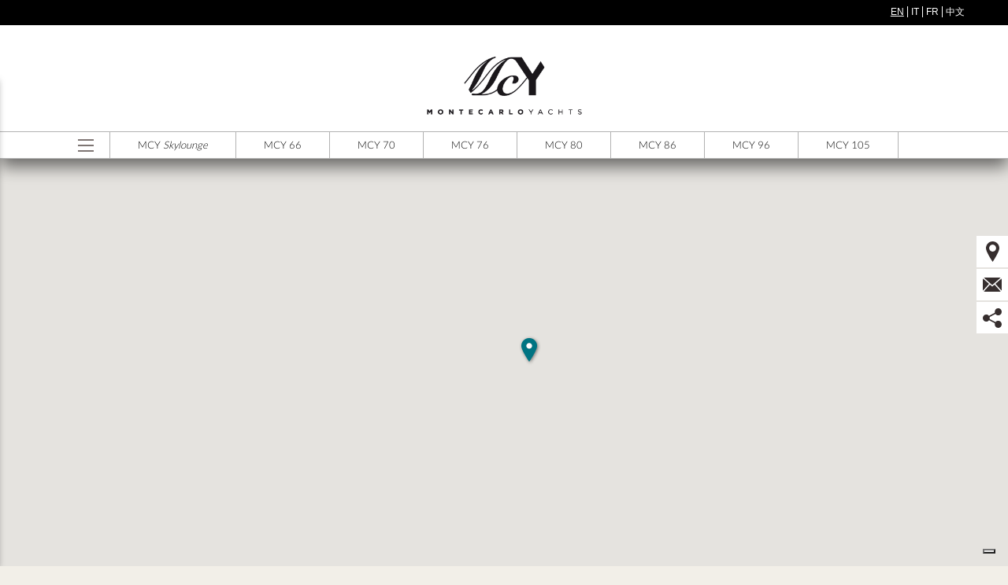

--- FILE ---
content_type: text/html; charset=utf-8
request_url: https://montecarloyachts.it/en/contacts
body_size: 44237
content:
<!DOCTYPE html>
<!--[if IEMobile 7]><html class="iem7"  lang="en" dir="ltr"><![endif]-->
<!--[if lte IE 6]><html class="lt-ie9 lt-ie8 lt-ie7"  lang="en" dir="ltr"><![endif]-->
<!--[if (IE 7)&(!IEMobile)]><html class="lt-ie9 lt-ie8"  lang="en" dir="ltr"><![endif]-->
<!--[if IE 8]><html class="lt-ie9"  lang="en" dir="ltr"><![endif]-->
<!--[if (gte IE 9)|(gt IEMobile 7)]><!--><html  lang="en" dir="ltr" prefix="content: http://purl.org/rss/1.0/modules/content/ dc: http://purl.org/dc/terms/ foaf: http://xmlns.com/foaf/0.1/ og: http://ogp.me/ns# rdfs: http://www.w3.org/2000/01/rdf-schema# sioc: http://rdfs.org/sioc/ns# sioct: http://rdfs.org/sioc/types# skos: http://www.w3.org/2004/02/skos/core# xsd: http://www.w3.org/2001/XMLSchema#"><!--<![endif]-->

<head>
  <meta charset="utf-8" />
<meta http-equiv="x-dns-prefetch-control" content="on" />
<link rel="dns-prefetch" href="//cdn.montecarloyachts.it" />
<!--[if IE 9]>
<link rel="prefetch" href="//cdn.montecarloyachts.it" />
<![endif]-->
<meta name="viewport" content="width=device-width, initial-scale=1, maximum-scale=1" />
<script src="https://www.google.com/recaptcha/api.js?hl=en" async="async" defer="defer"></script>
<link href="/ru/contacts" rel="alternate" hreflang="ru" />
<link href="/en/contacts" rel="alternate" hreflang="en" />
<link href="/fr/contacts" rel="alternate" hreflang="fr" />
<link href="/it/contacts" rel="alternate" hreflang="it" />
<link href="/cn/contacts" rel="alternate" hreflang="zh-hans" />
<link rel="shortcut icon" href="https://montecarloyachts.it/sites/default/files/favicon.ico" type="image/vnd.microsoft.icon" />
<meta name="description" content="Main contacts and press contacts for Monte Carlo Yachts." />
<meta name="generator" content="Drupal 7 (http://drupal.org)" />
<link rel="canonical" href="https://montecarloyachts.it/en/contacts" />
<link rel="shortlink" href="https://montecarloyachts.it/en/node/38" />
  <title>Contacts | Monte Carlo Yachts | Luxury yachts</title>

    <meta http-equiv="cleartype" content="on">

  <link type="text/css" rel="stylesheet" href="//cdn.montecarloyachts.it/sites/default/files/cdn/css/https/css_cG9tx1ISkU-8LsCF8_T2qRapTEyrH0o_3vjnKTtTobU.css" media="all" />
<link type="text/css" rel="stylesheet" href="//cdn.montecarloyachts.it/sites/default/files/cdn/css/https/css_5YbdHr5Ydl82DxADBrSxdn1QRG2JoYejHCFqvNm0E3w.css" media="all" />
<link type="text/css" rel="stylesheet" href="//cdn.montecarloyachts.it/sites/default/files/cdn/css/https/css_Y8gH1BWRqm2JMTVTpAhHT5eFOcl13RvIXSBPssLx3rc.css" media="all" />
<link type="text/css" rel="stylesheet" href="//cdn.montecarloyachts.it/sites/default/files/cdn/css/https/css_ILDrnfbveVnZq8vQxVBf69BtsN8Z7M_EbWfCYyVcRuM.css" media="all" />
  <script src="//cdn.montecarloyachts.it/sites/all/libraries/modernizr/modernizr.min.js?so0lzg"></script>
<script src="//cdn.montecarloyachts.it/sites/default/files/js/js_xvYJgU6LChHqbcSh4y1AvdXfD5QBIwT3GVGVUeuksbM.js"></script>
<script src="//cdn.montecarloyachts.it/sites/default/files/js/js_e-C2DA_bV05TQ4HqiakLBK93uvlOmBN9ASVK9xftvlI.js"></script>
<script>(function(i,s,o,g,r,a,m){i["GoogleAnalyticsObject"]=r;i[r]=i[r]||function(){(i[r].q=i[r].q||[]).push(arguments)},i[r].l=1*new Date();a=s.createElement(o),m=s.getElementsByTagName(o)[0];a.async=1;a.src=g;m.parentNode.insertBefore(a,m)})(window,document,"script","//www.google-analytics.com/analytics.js","ga");ga("create", "UA-17550913-1", {"cookieDomain":"auto"});ga("set", "anonymizeIp", true);ga("send", "pageview");</script>
<script src="//cdn.montecarloyachts.it/sites/default/files/js/js_wiJwpNeUXy85fUVj4GGBL7uRcz65kjPUyfPninfjDV4.js"></script>
<script src="//cdn.montecarloyachts.it/sites/default/files/js/js_DkjgtWOl3qBQ8x7mPas1Uc1sOXMwR3_fnIcy6I2bywU.js"></script>
<script>jQuery.extend(Drupal.settings, {"basePath":"\/","pathPrefix":"en\/","ajaxPageState":{"theme":"montecarloyachts","theme_token":"DNYhGLVW6uQBTiz7dBfuAz3Z85Y3l7xvI4o3k8HaajY","js":{"sites\/all\/libraries\/modernizr\/modernizr.min.js":1,"sites\/all\/modules\/jquery_update\/replace\/jquery\/1.10\/jquery.min.js":1,"misc\/jquery.once.js":1,"misc\/drupal.js":1,"sites\/all\/modules\/captcha\/captcha.js":1,"misc\/textarea.js":1,"sites\/all\/modules\/webform\/js\/webform.js":1,"sites\/all\/libraries\/outdatedbrowser\/outdatedbrowser\/outdatedbrowser.min.js":1,"sites\/all\/modules\/google_analytics\/googleanalytics.js":1,"0":1,"sites\/all\/modules\/lang_dropdown\/lang_dropdown.js":1,"sites\/all\/modules\/outdatedbrowser\/js\/outdatedbrowser.js":1,"sites\/all\/themes\/montecarloyachts\/js\/jquery.sticky.js":1,"sites\/all\/themes\/montecarloyachts\/js\/jquery.lazyload.js":1,"sites\/all\/themes\/montecarloyachts\/js\/script.js":1},"css":{"modules\/system\/system.base.css":1,"modules\/system\/system.menus.css":1,"modules\/system\/system.messages.css":1,"modules\/system\/system.theme.css":1,"modules\/comment\/comment.css":1,"sites\/all\/modules\/date\/date_api\/date.css":1,"sites\/all\/modules\/date\/date_popup\/themes\/datepicker.1.7.css":1,"modules\/field\/theme\/field.css":1,"modules\/node\/node.css":1,"modules\/search\/search.css":1,"modules\/user\/user.css":1,"sites\/all\/modules\/views\/css\/views.css":1,"sites\/all\/modules\/ckeditor\/css\/ckeditor.css":1,"sites\/all\/modules\/ctools\/css\/ctools.css":1,"modules\/locale\/locale.css":1,"sites\/all\/modules\/webform\/css\/webform.css":1,"sites\/all\/libraries\/outdatedbrowser\/outdatedbrowser\/outdatedbrowser.min.css":1,"sites\/all\/modules\/lang_dropdown\/lang_dropdown.css":1,"sites\/all\/themes\/montecarloyachts\/system.menus.css":1,"sites\/all\/themes\/montecarloyachts\/system.messages.css":1,"sites\/all\/themes\/montecarloyachts\/system.theme.css":1,"sites\/all\/themes\/montecarloyachts\/css\/styles.css":1,"sites\/all\/themes\/montecarloyachts\/css\/mcy.css":1}},"urlIsAjaxTrusted":{"\/en\/contacts":true},"googleanalytics":{"trackOutbound":1,"trackMailto":1,"trackDownload":1,"trackDownloadExtensions":"7z|aac|arc|arj|asf|asx|avi|bin|csv|doc(x|m)?|dot(x|m)?|exe|flv|gif|gz|gzip|hqx|jar|jpe?g|js|mp(2|3|4|e?g)|mov(ie)?|msi|msp|pdf|phps|png|ppt(x|m)?|pot(x|m)?|pps(x|m)?|ppam|sld(x|m)?|thmx|qtm?|ra(m|r)?|sea|sit|tar|tgz|torrent|txt|wav|wma|wmv|wpd|xls(x|m|b)?|xlt(x|m)|xlam|xml|z|zip"},"outdatedbrowser":{"bgColor":"#000","color":"#ffffff","lowerThan":"transform","languagePath":"https:\/\/montecarloyachts.it\/sites\/all\/libraries\/outdatedbrowser\/outdatedbrowser\/lang\/en.html"}});</script>
      <!--[if lt IE 9]>
    <script src="/themes/zen/js/respond.js"></script>
    <![endif]-->
    <!-- Facebook Pixel Code -->
  <script>
  !function(f,b,e,v,n,t,s)
  {if(f.fbq)return;n=f.fbq=function(){n.callMethod?n.callMethod.apply(n,arguments):n.queue.push(arguments)};
  if(!f._fbq)f._fbq=n;n.push=n;n.loaded=!0;n.version='2.0';
  n.queue=[];t=b.createElement(e);t.async=!0;
  t.src=v;s=b.getElementsByTagName(e)[0];
  s.parentNode.insertBefore(t,s)}(window,document,'script','https://connect.facebook.net/en_US/fbevents.js');
  fbq('init', '1024778171268059');
  fbq('track', 'PageView');
	  	  
  </script>
  <noscript>
   <img height="1" width="1" src="https://www.facebook.com/tr?id=1024778171268059&ev=PageView&noscript=1"/>
  </noscript>
  <!-- End Facebook Pixel Code -->
<meta name="facebook-domain-verification" content="bb5piljghqgmjzdjszdwym35q4grs6" />

</head>
<body class="html not-front not-logged-in no-sidebars page-node page-node- page-node-38 node-type-page i18n-en section-contacts" >
      <p id="skip-link">
      <a href="#main-menu" class="element-invisible element-focusable">Jump to navigation</a>
    </p>
           	  <section class="region region-sidebar-menu column sidebar" id="side-menu">
  
		<div id="closeMenu"><img src="/sites/all/themes/montecarloyachts/images/close.svg" alt="Chiudi menu"></div>
	
	<div id="block-system-main-menu" class="block block-system block-menu first odd" role="navigation">

        <h2 class="block__title block-title">Main menu</h2>
    
  <ul class="menu"><li class="menu__item is-leaf first leaf"><a href="/en" title="" class="menu__link">Home</a></li>
<li class="menu__item is-leaf leaf"><a href="/en/about-us" title="" class="menu__link">About</a></li>
<li class="menu__item is-leaf leaf"><a href="/en/skylounge-collection" class="menu__link no-uppercase">MCY Skylounge</a></li>
<li class="menu__item is-leaf leaf"><a href="/en/collection" class="menu__link">Yachts</a></li>
<li class="menu__item is-leaf leaf"><a href="/en/innovation-production-process" class="menu__link">Manufacturing Process</a></li>
<li class="menu__item is-leaf leaf"><a href="/en/events" class="menu__link">Events</a></li>
<li class="menu__item is-leaf leaf"><a href="/en/dealers" class="menu__link">Global Network</a></li>
<li class="menu__item is-leaf leaf"><a href="/en/service" class="menu__link">BESPOKE CUSTOMER EXPERIENCE</a></li>
<li class="menu__item is-active-trail is-leaf last leaf active-trail"><a href="/en/contacts" class="menu__link is-active-trail active-trail active">Contacts</a></li>
</ul>
</div>
<div id="block-block-9" class="block block-block even">

      
  <h5>Press area</h5>
<p><a href="http://www.montecarloyachts.it/pressarea/" class="press_btn btn1">Login</a><a href="http://www.montecarloyachts.it/pressarea/register.php" class="press_btn btn2">Sign Up</a></p>
</div>
<div id="block-lang-dropdown-language" class="block block-lang-dropdown last odd">

        <h2 class="block__title block-title">Languages</h2>
    
  <form class="lang_dropdown_form language" id="lang_dropdown_form_language" action="/en/contacts" method="post" accept-charset="UTF-8"><div><div class="form-item form-type-select form-item-lang-dropdown-select">
 <select style="width:165px" class="lang-dropdown-select-element form-select" id="lang-dropdown-select-language" name="lang_dropdown_select"><option value="en" selected="selected">English</option><option value="it">Italiano</option><option value="fr">Français</option><option value="zh-hans">简体中文</option></select>
</div>
<input type="hidden" name="en" value="/en/contacts" />
<input type="hidden" name="it" value="/it/contacts" />
<input type="hidden" name="fr" value="/fr/contacts" />
<input type="hidden" name="zh-hans" value="/cn/contacts" />
<noscript><div>
<input type="submit" id="edit-submit--2" name="op" value="Go" class="form-submit" />
</div></noscript><input type="hidden" name="form_build_id" value="form-SO8aJdAVOB1yZt4qzIZSOCLV-qqGDpqnYwJKQ_SjMaM" />
<input type="hidden" name="form_id" value="lang_dropdown_form" />
</div></form>
</div>
    
    	
        <div id="mcy_social">
        
        <a href="https://www.facebook.com/MonteCarloYachts?ref=ts&amp;fref=ts" target="_blank"><img alt="Follow us on Facebook" src="/sites/all/themes/montecarloyachts/images/MCY_footer_FB.png" /></a>
        <a href="https://www.instagram.com/montecarloyachts_official/" target="_blank"><img alt="Follow us on Instagram" src="/sites/all/themes/montecarloyachts/images/MCY_footer_INSTA.png"/></a>
        <a href="https://www.youtube.com/user/montecarloyachts" target="_blank"><img alt="Follow us on Youtube" src="/sites/all/themes/montecarloyachts/images/MCY_footer_YOUTUBE.png" /></a> 
        <a href="https://it.linkedin.com/company/monte-carlo-yachts-spa" target="_blank"><img alt="Follow us on Linkedin" src="/sites/all/themes/montecarloyachts/images/MCY_footer_LINKEDIN.png" /></a>

            <!-- 
        <a href="https://www.instagram.com/montecarloyachts_official/" class="social_in" target="_blank">Follow us on Instagram</a>
        <a href="https://www.facebook.com/MonteCarloYachts?ref=ts&amp;fref=ts" class="social_fb" target="_blank">Follow us on Facebook</a><a href="https://www.youtube.com/user/montecarloyachts" target="_blank" class="social_yt">Follow us on Youtube</a> -->
            
        </div>
       

  </section>


<div id="page">

  <header class="header" id="header" role="banner">
	<div id="language_switcher_header">
      <div class="region region-top">
    <div id="block-locale-language" class="block block-locale first last odd" role="complementary">

      
  <ul class="language-switcher-locale-url"><li class="en first active"><a href="/en/contacts" class="language-link active" xml:lang="en" hreflang="en" title="Contacts">EN</a></li>
<li class="it"><a href="/it/contacts" class="language-link" xml:lang="it" hreflang="it" title="Contattaci">IT</a></li>
<li class="fr"><a href="/fr/contacts" class="language-link" xml:lang="fr" hreflang="fr" title="Nous contacter">FR</a></li>
<li class="zh-hans last"><a href="/cn/contacts" class="language-link" xml:lang="zh-hans" hreflang="zh-hans" title="联系方式">中文</a></li>
</ul>
</div>
  </div>
    </div>
          <a href="/en" title="Home" rel="home" class="header__logo" id="logo"><img src="//cdn.montecarloyachts.it/sites/all/themes/montecarloyachts/logo.png" alt="Home" class="header__logo-image" /></a>
    


	 <div id="navigation">

        <div class="region region-navigation">
    <div id="block-menu-menu-model-menu" class="block block-menu first odd" role="navigation">

        <h2 class="block__title block-title">Model menu</h2>
    
  <ul class="menu"><li class="menu__item is-leaf first leaf"><a href="/en/skylounge-collection" class="menu__link link-skylounge">MCY Skylounge</a></li>
<li class="menu__item is-collapsed collapsed"><a href="/en/mcy66-vision" class="menu__link">MCY 66</a></li>
<li class="menu__item is-collapsed collapsed"><a href="/en/mcy70-vision" class="menu__link">MCY 70</a></li>
<li class="menu__item is-collapsed collapsed"><a href="/en/mcy76-vision" class="menu__link">MCY 76</a></li>
<li class="menu__item is-collapsed collapsed"><a href="/en/mcy80" class="menu__link">MCY 80</a></li>
<li class="menu__item is-collapsed collapsed"><a href="/en/mcy86" title="" class="menu__link">MCY 86</a></li>
<li class="menu__item is-collapsed collapsed"><a href="/en/mcy96" class="menu__link">MCY 96</a></li>
<li class="menu__item is-collapsed last collapsed"><a href="/en/mcy105" class="menu__link">MCY 105</a></li>
</ul>
</div>
<div id="block-block-3" class="block block-block last even">

      
  <img src="//cdn.montecarloyachts.it/sites/all/themes/montecarloyachts/images/ico-menu.png" width="20" height="16" alt="Open main menu" />
</div>
  </div>
  
  <!-- MCY Skylouge section -->

    
  <!-- fine MCY Skylouge section -->


<!-- MCY Skylouge model page -->

<!-- fine MCY Skylouge model page -->

    </div>


    
<div id="region_header" class="header__region region region-header"> <div id="block-block-4" class="block block-block first last odd">

      
  <p>Keep in touch with us!</p>

</div>
 
  
  <!-- SIDEABAR TOOLS -->
  <div id="tools">
  <ul>
    <li> 
        <span class="icon map"></span>
        <span class="label"><a href="/en/dealers">Find your dealer</a></span> 
         </li>
    <li> 
       <span class="icon mail"></span> 
       <span class="label"><a href="/en/contacts">Contact us</a></span> 
        
    </li>
    <li> 
    	<span class="icon addthis"></span> 
        <span class="label"> <!-- ADDTHIS BUTTON BEGIN --> 
		  <script type="text/javascript">
        var addthis_config = {
             pubid: "ra-55af66ccc416ca85"
        }
        </script>
          <div class="addthis_toolbox">
           
            <div class="custom_images"> 
            <a class="addthis_button_facebook"> 
			<svg width="10" height="19">
              <image xlink:href="/sites/all/themes/montecarloyachts/images/add-facebook.svg" src="/sites/all/themes/montecarloyachts/images/add-facebook.png" width="10" height="19" />
              </svg> 
              </a> 
              
              <a class="addthis_button_twitter"> <svg width="23" height="13">
              <image xlink:href="/sites/all/themes/montecarloyachts/images/add-twitter.svg" src="/sites/all/themes/montecarloyachts/images/add-twitter.png" width="23" height="13" />
              </svg> </a> 
              
              <a class="addthis_button_email"> <svg width="18" height="14">
              <image xlink:href="/sites/all/themes/montecarloyachts/images/add-email.svg" src="/sites/all/themes/montecarloyachts/images/add-email.png" width="18" height="14" />
              </svg> </a> 
              
              <a class="addthis_button_compact"> <svg width="18" height="18">
              <image xlink:href="/sites/all/themes/montecarloyachts/images/ico-plus.svg" src="/sites/all/themes/montecarloyachts/images/ico-plus.png" width="18" height="18" />
              </svg> </a> 
              
            </div>
          </div>
      </span> 
      
  </li>
    <!-- <li> 
        <span class="icon app"></span> 
        <span class="label"><a href="">Get our app</a></span> 
        
    </li> -->
  </ul>
  </a>
 
 
</div>


  </header>
  
                    

  <div id="main">
            <link href='http://fonts.googleapis.com/css?family=Open+Sans:400,400italic,700' rel='stylesheet' type='text/css'>
        <style>

          #container-map{width: 100%; height:537px; left:0;position: relative; margin-top: -3em;  }
             /* #top-sfu{width:100%; background: url(img/top-sfu.png) repeat-x; height:10px;position: absolute;z-index:20;top:0;}
              #bottom-sfu{width:100%; background: url(img/bottom-sfu.png) repeat-x; height:10px;position: absolute;z-index:20;bottom:0;}*/


          .popup a{color:#444442; text-decoration: none; font-family: Lato, sans-serif; font-size: 1em;}
          .popup h2{margin:0 0 6px;padding:0; line-height:1.1;}
          .popup p{margin:0;padding:0;}
          .popup #berlin{width:220px;height:40px; background: url(img/berlin.png);text-indent: -9999px}

          #map-canvas{width: 100%; height:100%; position:relative;z-index:10;}
        </style>

        <!-- <script src="https://maps.googleapis.com/maps/api/js?v=3.exp&sensor=false"></script> -->
        <script src="https://maps.googleapis.com/maps/api/js?v=3.exp&key=AIzaSyAf2yMdAenlqXRX20rf3vaqhVFOFfXeIB0"></script>

        <script>
      function initialize() {

          /* Style of the map */
          var styles = [
          {
              stylers: [


                { saturation: -100 }

              ]
            },{
              featureType: "road",
              elementType: "geometry",
              stylers: [
                { lightness: -20 },
               // { visibility: "simplified" }
              ]
            },
          {
            "featureType": "water",
            "elementType": "geometry.fill",
            "stylers": [
              { "visibility": "on" },
              { "color": "#dddddd" },
              { "lightness": -50 }
            ]
            },
          {
              featureType: "road",
              elementType: "labels",
              stylers: [
                { visibility: "off" }
              ]
            },{
                 featureType: "poi",
                 elementType: "labels",
                 stylers: [
                   { visibility: "off" }
                 ]
               }

             ];


          // Create a new StyledMapType object, passing it the array of styles,
          // as well as the name to be displayed on the map type control.
          var styledMap = new google.maps.StyledMapType(styles, {name: "Styled Map"});

          /* Lat. and Lon. of the center of the map */
          var myCenter = new google.maps.LatLng(45.0704438,7.6650348);

          // Create a map object, and include the MapTypeId to add
          // to the map type control.
          var mapOptions = {
            zoom: 3,        //zoom level
            center: myCenter,     //center position
            scrollwheel: false,   //zoom when scroll disable
            zoomControl: true,    //show control zoom

            mapTypeControlOptions: {
              mapTypeIds: [google.maps.MapTypeId.ROADMAP, 'map_style']
            }

          };

          var map = new google.maps.Map(document.getElementById('map-canvas'),mapOptions);

          //Associate the styled map with the MapTypeId and set it to display.
          map.mapTypes.set('map_style', styledMap);
          map.setMapTypeId('map_style');

                /* Marker Dealer */
          var contentString1 =
              '<div class="popup"><h2> Monte Carlo Yachts</h2><p><strong>Monfalcone</strong><br /> Via Consiglio d’Europa 90<br />34074 Monfalcone (GO), Italia<br> t. +39 0481 283111<br /> f. +39 0481 283500<br /><a href=\"mailto:info@montecarloyachts.it\">info@montecarloyachts.it</a></div>';

          var infowindow1 = new google.maps.InfoWindow({
              content: contentString1,
              maxWidth: 230,
              maxHeight: 300,

          });


          var image1 = '/sites/all/themes/montecarloyachts/images/marker_green.png';

          var myLatlng = new google.maps.LatLng(45.796045,13.573226);
          var marker1 = new google.maps.Marker({
              position: myLatlng,
              map: map,
            icon: image1,
              title: ' Monte Carlo Yachts s.p.a.'
          });

          google.maps.event.addListener(marker1, 'click', function() {
            infowindow1.open(map,marker1);
          });





      }

      google.maps.event.addDomListener(window, 'load', initialize);
      </script>


        <div id="container-map" style="padding-bottom:30px;">
          <div id="top-sfu"></div>
          <div id="map-canvas"></div>
          <div id="bottom-sfu"></div>
        </div>

     
    <div id="content" class="column" role="main">
                  <a id="main-content"></a>
                              
              <h1 class="page__title title desktop" id="page-title">Contacts            </h1>
                  

      
                                         <div id="page-container">
              


<article class="node-38 node node-page view-mode-full clearfix" about="/en/contacts" typeof="foaf:Document">

      <header>
                  <span property="dc:title" content="Contacts" class="rdf-meta element-hidden"></span><span property="sioc:num_replies" content="0" datatype="xsd:integer" class="rdf-meta element-hidden"></span>
      
          </header>
  
  <div class="field field-name-body field-type-text-with-summary field-label-hidden"><div class="field-items"><div class="field-item even" property="content:encoded"><p><strong>GBI S.p.A.</strong><br />
Via Consiglio d’Europa 90<br />
34074 Monfalcone (GO), Italia<br />
t. +39 0481 283111<br />
f. +39 0481 283500<br /><a href="mailto:info@montecarloyachts.it">info@montecarloyachts.it</a></p>
<p><strong>Work with us</strong><br />
Send your application to <a href="mailto:recruitment.gbi@beneteau-group.com">recruitment.gbi@beneteau-group.com</a></p>
</div></div></div>
  
  
</article>
<div id="block-webform-client-block-35" class="block block-webform even">

      
  <form class="webform-client-form webform-client-form-35" enctype="multipart/form-data" action="/en/contacts" method="post" id="webform-client-form-35" accept-charset="UTF-8"><div><div  class="form-item webform-component webform-component-select webform-component--title">
  <label class="element-invisible" for="edit-submitted-title">Title </label>
 <select id="edit-submitted-title" name="submitted[title]" class="form-select"><option value="" selected="selected">Title</option><option value="Mr">Mr</option><option value="Miss">Miss</option><option value="Mrs">Mrs</option></select>
</div>
<div  class="form-item webform-component webform-component-textfield webform-component--first-name">
  <label for="edit-submitted-first-name">First Name <span class="form-required" title="This field is required.">*</span></label>
 <input required="required" type="text" id="edit-submitted-first-name" name="submitted[first_name]" value="" size="60" maxlength="128" class="form-text required" />
</div>
<div  class="form-item webform-component webform-component-textfield webform-component--last-name">
  <label for="edit-submitted-last-name">Last Name <span class="form-required" title="This field is required.">*</span></label>
 <input required="required" type="text" id="edit-submitted-last-name" name="submitted[last_name]" value="" size="60" maxlength="128" class="form-text required" />
</div>
<div  class="form-item webform-component webform-component-email webform-component--e-mail-address">
  <label for="edit-submitted-e-mail-address">E-mail address <span class="form-required" title="This field is required.">*</span></label>
 <input required="required" class="email form-text form-email required" type="email" id="edit-submitted-e-mail-address" name="submitted[e_mail_address]" size="60" />
</div>
<div  class="form-item webform-component webform-component-select webform-component--country">
  <label for="edit-submitted-country">Country </label>
 <select id="edit-submitted-country" name="submitted[country]" class="form-select"><option value="" selected="selected">- Select -</option><option value="AF">Afghanistan</option><option value="AX">Aland Islands</option><option value="AL">Albania</option><option value="DZ">Algeria</option><option value="AS">American Samoa</option><option value="AD">Andorra</option><option value="AO">Angola</option><option value="AI">Anguilla</option><option value="AQ">Antarctica</option><option value="AG">Antigua and Barbuda</option><option value="AR">Argentina</option><option value="AM">Armenia</option><option value="AW">Aruba</option><option value="AU">Australia</option><option value="AT">Austria</option><option value="AZ">Azerbaijan</option><option value="BS">Bahamas</option><option value="BH">Bahrain</option><option value="BD">Bangladesh</option><option value="BB">Barbados</option><option value="BY">Belarus</option><option value="BE">Belgium</option><option value="BZ">Belize</option><option value="BJ">Benin</option><option value="BM">Bermuda</option><option value="BT">Bhutan</option><option value="BO">Bolivia</option><option value="BA">Bosnia and Herzegovina</option><option value="BW">Botswana</option><option value="BV">Bouvet Island</option><option value="BR">Brazil</option><option value="IO">British Indian Ocean Territory</option><option value="VG">British Virgin Islands</option><option value="BN">Brunei</option><option value="BG">Bulgaria</option><option value="BF">Burkina Faso</option><option value="BI">Burundi</option><option value="KH">Cambodia</option><option value="CM">Cameroon</option><option value="CA">Canada</option><option value="CV">Cape Verde</option><option value="BQ">Caribbean Netherlands</option><option value="KY">Cayman Islands</option><option value="CF">Central African Republic</option><option value="TD">Chad</option><option value="CL">Chile</option><option value="CN">China</option><option value="CX">Christmas Island</option><option value="CC">Cocos (Keeling) Islands</option><option value="CO">Colombia</option><option value="KM">Comoros</option><option value="CG">Congo (Brazzaville)</option><option value="CD">Congo (Kinshasa)</option><option value="CK">Cook Islands</option><option value="CR">Costa Rica</option><option value="HR">Croatia</option><option value="CU">Cuba</option><option value="CW">Curaçao</option><option value="CY">Cyprus</option><option value="CZ">Czech Republic</option><option value="DK">Denmark</option><option value="DJ">Djibouti</option><option value="DM">Dominica</option><option value="DO">Dominican Republic</option><option value="EC">Ecuador</option><option value="EG">Egypt</option><option value="SV">El Salvador</option><option value="GQ">Equatorial Guinea</option><option value="ER">Eritrea</option><option value="EE">Estonia</option><option value="ET">Ethiopia</option><option value="FK">Falkland Islands</option><option value="FO">Faroe Islands</option><option value="FJ">Fiji</option><option value="FI">Finland</option><option value="FR">France</option><option value="GF">French Guiana</option><option value="PF">French Polynesia</option><option value="TF">French Southern Territories</option><option value="GA">Gabon</option><option value="GM">Gambia</option><option value="GE">Georgia</option><option value="DE">Germany</option><option value="GH">Ghana</option><option value="GI">Gibraltar</option><option value="GR">Greece</option><option value="GL">Greenland</option><option value="GD">Grenada</option><option value="GP">Guadeloupe</option><option value="GU">Guam</option><option value="GT">Guatemala</option><option value="GG">Guernsey</option><option value="GN">Guinea</option><option value="GW">Guinea-Bissau</option><option value="GY">Guyana</option><option value="HT">Haiti</option><option value="HM">Heard Island and McDonald Islands</option><option value="HN">Honduras</option><option value="HK">Hong Kong S.A.R., China</option><option value="HU">Hungary</option><option value="IS">Iceland</option><option value="IN">India</option><option value="ID">Indonesia</option><option value="IR">Iran</option><option value="IQ">Iraq</option><option value="IE">Ireland</option><option value="IM">Isle of Man</option><option value="IL">Israel</option><option value="IT">Italy</option><option value="CI">Ivory Coast</option><option value="JM">Jamaica</option><option value="JP">Japan</option><option value="JE">Jersey</option><option value="JO">Jordan</option><option value="KZ">Kazakhstan</option><option value="KE">Kenya</option><option value="KI">Kiribati</option><option value="KW">Kuwait</option><option value="KG">Kyrgyzstan</option><option value="LA">Laos</option><option value="LV">Latvia</option><option value="LB">Lebanon</option><option value="LS">Lesotho</option><option value="LR">Liberia</option><option value="LY">Libya</option><option value="LI">Liechtenstein</option><option value="LT">Lithuania</option><option value="LU">Luxembourg</option><option value="MO">Macao S.A.R., China</option><option value="MK">Macedonia</option><option value="MG">Madagascar</option><option value="MW">Malawi</option><option value="MY">Malaysia</option><option value="MV">Maldives</option><option value="ML">Mali</option><option value="MT">Malta</option><option value="MH">Marshall Islands</option><option value="MQ">Martinique</option><option value="MR">Mauritania</option><option value="MU">Mauritius</option><option value="YT">Mayotte</option><option value="MX">Mexico</option><option value="FM">Micronesia</option><option value="MD">Moldova</option><option value="MC">Monaco</option><option value="MN">Mongolia</option><option value="ME">Montenegro</option><option value="MS">Montserrat</option><option value="MA">Morocco</option><option value="MZ">Mozambique</option><option value="MM">Myanmar</option><option value="NA">Namibia</option><option value="NR">Nauru</option><option value="NP">Nepal</option><option value="NL">Netherlands</option><option value="AN">Netherlands Antilles</option><option value="NC">New Caledonia</option><option value="NZ">New Zealand</option><option value="NI">Nicaragua</option><option value="NE">Niger</option><option value="NG">Nigeria</option><option value="NU">Niue</option><option value="NF">Norfolk Island</option><option value="MP">Northern Mariana Islands</option><option value="KP">North Korea</option><option value="NO">Norway</option><option value="OM">Oman</option><option value="PK">Pakistan</option><option value="PW">Palau</option><option value="PS">Palestinian Territory</option><option value="PA">Panama</option><option value="PG">Papua New Guinea</option><option value="PY">Paraguay</option><option value="PE">Peru</option><option value="PH">Philippines</option><option value="PN">Pitcairn</option><option value="PL">Poland</option><option value="PT">Portugal</option><option value="PR">Puerto Rico</option><option value="QA">Qatar</option><option value="RE">Reunion</option><option value="RO">Romania</option><option value="RU">Russia</option><option value="RW">Rwanda</option><option value="BL">Saint Barthélemy</option><option value="SH">Saint Helena</option><option value="KN">Saint Kitts and Nevis</option><option value="LC">Saint Lucia</option><option value="MF">Saint Martin (French part)</option><option value="PM">Saint Pierre and Miquelon</option><option value="VC">Saint Vincent and the Grenadines</option><option value="WS">Samoa</option><option value="SM">San Marino</option><option value="ST">Sao Tome and Principe</option><option value="SA">Saudi Arabia</option><option value="SN">Senegal</option><option value="RS">Serbia</option><option value="SC">Seychelles</option><option value="SL">Sierra Leone</option><option value="SG">Singapore</option><option value="SX">Sint Maarten</option><option value="SK">Slovakia</option><option value="SI">Slovenia</option><option value="SB">Solomon Islands</option><option value="SO">Somalia</option><option value="ZA">South Africa</option><option value="GS">South Georgia and the South Sandwich Islands</option><option value="KR">South Korea</option><option value="SS">South Sudan</option><option value="ES">Spain</option><option value="LK">Sri Lanka</option><option value="SD">Sudan</option><option value="SR">Suriname</option><option value="SJ">Svalbard and Jan Mayen</option><option value="SZ">Swaziland</option><option value="SE">Sweden</option><option value="CH">Switzerland</option><option value="SY">Syria</option><option value="TW">Taiwan</option><option value="TJ">Tajikistan</option><option value="TZ">Tanzania</option><option value="TH">Thailand</option><option value="TL">Timor-Leste</option><option value="TG">Togo</option><option value="TK">Tokelau</option><option value="TO">Tonga</option><option value="TT">Trinidad and Tobago</option><option value="TN">Tunisia</option><option value="TR">Turkey</option><option value="TM">Turkmenistan</option><option value="TC">Turks and Caicos Islands</option><option value="TV">Tuvalu</option><option value="VI">U.S. Virgin Islands</option><option value="UG">Uganda</option><option value="UA">Ukraine</option><option value="AE">United Arab Emirates</option><option value="GB">United Kingdom</option><option value="US">United States</option><option value="UM">United States Minor Outlying Islands</option><option value="UY">Uruguay</option><option value="UZ">Uzbekistan</option><option value="VU">Vanuatu</option><option value="VA">Vatican</option><option value="VE">Venezuela</option><option value="VN">Vietnam</option><option value="WF">Wallis and Futuna</option><option value="EH">Western Sahara</option><option value="YE">Yemen</option><option value="ZM">Zambia</option><option value="ZW">Zimbabwe</option></select>
</div>
<div  class="form-item webform-component webform-component-radios webform-component--boat-owner">
  <label for="edit-submitted-boat-owner">Boat Owner </label>
 <div id="edit-submitted-boat-owner" class="form-radios"><div class="form-item form-type-radio form-item-submitted-boat-owner">
 <input type="radio" id="edit-submitted-boat-owner-1" name="submitted[boat_owner]" value="Y" class="form-radio" />  <label class="option" for="edit-submitted-boat-owner-1">Yes </label>

</div>
<div class="form-item form-type-radio form-item-submitted-boat-owner">
 <input type="radio" id="edit-submitted-boat-owner-2" name="submitted[boat_owner]" value="N" class="form-radio" />  <label class="option" for="edit-submitted-boat-owner-2">No </label>

</div>
</div>
</div>
<div  class="form-item webform-component webform-component-textfield webform-component--model">
  <label for="edit-submitted-model">Model </label>
 <input type="text" id="edit-submitted-model" name="submitted[model]" value="" size="60" maxlength="128" class="form-text" />
</div>
<div  class="form-item webform-component webform-component-textfield webform-component--homeport">
  <label for="edit-submitted-homeport">Homeport </label>
 <input type="text" id="edit-submitted-homeport" name="submitted[homeport]" value="" size="60" maxlength="128" class="form-text" />
</div>
<div  class="form-item webform-component webform-component-textarea webform-component--your-request">
  <label for="edit-submitted-your-request">Your Request <span class="form-required" title="This field is required.">*</span></label>
 <div class="form-textarea-wrapper resizable"><textarea required="required" id="edit-submitted-your-request" name="submitted[your_request]" cols="60" rows="5" class="form-textarea required"></textarea></div>
</div>
<div  class="form-item webform-component webform-component-checkboxes webform-component--request-a-brochure">
  <label class="element-invisible" for="edit-submitted-request-a-brochure">Request a brochure </label>
 <div id="edit-submitted-request-a-brochure" class="form-checkboxes"><div class="form-item form-type-checkbox form-item-submitted-request-a-brochure-Y">
 <input type="checkbox" id="edit-submitted-request-a-brochure-1" name="submitted[request_a_brochure][Y]" value="Y" class="form-checkbox" />  <label class="option" for="edit-submitted-request-a-brochure-1">Request a brochure </label>

</div>
</div>
</div>
<div  class="form-item webform-component webform-component-checkboxes webform-component--book-a-shipyard-visit">
  <label class="element-invisible" for="edit-submitted-book-a-shipyard-visit">Book a shipyard visit </label>
 <div id="edit-submitted-book-a-shipyard-visit" class="form-checkboxes"><div class="form-item form-type-checkbox form-item-submitted-book-a-shipyard-visit-Y">
 <input type="checkbox" id="edit-submitted-book-a-shipyard-visit-1" name="submitted[book_a_shipyard_visit][Y]" value="Y" class="form-checkbox" />  <label class="option" for="edit-submitted-book-a-shipyard-visit-1">Book a shipyard visit </label>

</div>
</div>
</div>
<div  class="form-item webform-component webform-component-checkboxes webform-component--book-a-sea-trial">
  <label class="element-invisible" for="edit-submitted-book-a-sea-trial">Book a sea trial </label>
 <div id="edit-submitted-book-a-sea-trial" class="form-checkboxes"><div class="form-item form-type-checkbox form-item-submitted-book-a-sea-trial-Y">
 <input type="checkbox" id="edit-submitted-book-a-sea-trial-1" name="submitted[book_a_sea_trial][Y]" value="Y" class="form-checkbox" />  <label class="option" for="edit-submitted-book-a-sea-trial-1">Book a sea trial </label>

</div>
</div>
</div>
<div  class="form-item webform-component webform-component-checkboxes webform-component--i-accept-the-terms-of-use-and-privacy-policy">
  <label class="element-invisible" for="edit-submitted-i-accept-the-terms-of-use-and-privacy-policy">I accept the Terms of use and Privacy Policy <span class="form-required" title="This field is required.">*</span></label>
 <div id="edit-submitted-i-accept-the-terms-of-use-and-privacy-policy" class="form-checkboxes"><div class="form-item form-type-checkbox form-item-submitted-i-accept-the-terms-of-use-and-privacy-policy-Y">
 <input required="required" type="checkbox" id="edit-submitted-i-accept-the-terms-of-use-and-privacy-policy-1" name="submitted[i_accept_the_terms_of_use_and_privacy_policy][Y]" value="Y" class="form-checkbox" />  <label class="option" for="edit-submitted-i-accept-the-terms-of-use-and-privacy-policy-1">I accept the Terms of use and <a href="https://www.iubenda.com/privacy-policy/33136720" class="iubenda-nostyle no-brand iubenda-embed " title="Privacy Policy">Privacy Policy</a> </label>

</div>
</div>
</div>
<input type="hidden" name="details[sid]" />
<input type="hidden" name="details[page_num]" value="1" />
<input type="hidden" name="details[page_count]" value="1" />
<input type="hidden" name="details[finished]" value="0" />
<input type="hidden" name="form_build_id" value="form-Z5Sa0ZgsSsqnxcGdi1YWXMLIdjzsMy7ruKIyR7ngbaA" />
<input type="hidden" name="form_id" value="webform_client_form_35" />
<div class="captcha"><input type="hidden" name="captcha_sid" value="730547" />
<input type="hidden" name="captcha_token" value="df4dd87b36e50b341aeba7aa14a6a8f5" />
<input type="hidden" name="captcha_response" value="Google no captcha" />
<div class="g-recaptcha" data-sitekey="6LdeSUMUAAAAANt4OSjmeBlSrLqJrz8IA9M-3oa7" data-theme="light" data-type="image"></div></div><div class="form-actions"><input class="webform-submit button-primary form-submit" type="submit" name="op" value="Submit" /></div></div></form>
</div>
<div id="block-block-10" class="block block-block last odd">

      
  <p><span style="color:red">*</span> Mandatory fields</p>

</div>
          </div>
       
          </div>



    
  </div>

  <footer id="footer" class="region region-footer">
    <script type="text/javascript">

  var _gaq = _gaq || [];
  _gaq.push(['_setAccount', 'UA-17550913-1']);
  _gaq.push(['_trackPageview']);

  (function() {
    var ga = document.createElement('script'); ga.type = 'text/javascript'; ga.async = true;
    ga.src = ('https:' == document.location.protocol ? 'https://ssl' : 'http://www') + '.google-analytics.com/ga.js';
    var s = document.getElementsByTagName('script')[0]; s.parentNode.insertBefore(ga, s);
  })();

</script>


<script src="http://s7.addthis.com/js/300/addthis_widget.js#async=1" type="text/javascript"></script>
<script type="text/javascript">
    // Call this function once the rest of the document is loaded
    function loadAddThis() {
        addthis.init()
    }
</script>

<div id="footer_container" class="region region-footer"> <div id="block-block-5" class="block block-block first odd">

        <h2 class="block__title block-title">Monte Carlo Yachts</h2>
    
  <p>Welcome to Monte Carlo Yachts.<br />
Experience the Classics of the Future, Today.</p>

</div>
<div id="block-block-7" class="block block-block even">

        <h2 class="block__title block-title">FOLLOW US</h2>
    
  <p>If you enjoy Monte Carlo Yachts, please like us.</p>

<p>
<a href="https://www.facebook.com/MonteCarloYachts?ref=ts&amp;fref=ts" target="_blank" rel="noopener"><img src="//cdn.montecarloyachts.it/sites/all/themes/montecarloyachts/images/MCY_footer_FB.png" alt="Follow us on Facebook" /></a>
<a href="https://www.instagram.com/montecarloyachts_official/" target="_blank" rel="noopener"><img src="//cdn.montecarloyachts.it/sites/all/themes/montecarloyachts/images/MCY_footer_INSTA.png" alt="Follow us on Instagram"/></a>
<a href="https://www.youtube.com/user/montecarloyachts" target="_blank" rel="noopener"><img src="//cdn.montecarloyachts.it/sites/all/themes/montecarloyachts/images/MCY_footer_YOUTUBE.png" alt="Follow us on Youtube" /></a> 
<a href="https://it.linkedin.com/company/monte-carlo-yachts-spa" target="_blank" rel="noopener"><img src="//cdn.montecarloyachts.it/sites/all/themes/montecarloyachts/images/MCY_footer_LINKEDIN.png" alt="Follow us on Linkedin" /></a></p>

 <h2 class="block__title block-title">WORK WITH US</h2>
<p>Send your application to <a href="mailto:recruitment.gbi@beneteau-group.com">recruitment.gbi@beneteau-group.com</a></p> 

</div>
<div id="block-block-8" class="block block-block last odd">

      
  <p>© GBI S.p.A. | P.IVA 06342240964 | <a href="https://www.iubenda.com/privacy-policy/33136720" class="iubenda-nostyle no-brand iubenda-embed " title="Privacy Policy">Privacy Policy</a> | <a href="/en/disclaimer">Disclaimer</a> | <a href="/en/company-information">Company Information</a> | <a href="https://www.montecarloyachts.it/GBI_CODICE%20ETICO.pdf" target="_blank">Code of Ethics</a> | Web Agency: <a href="http://www.ars-media.it" target="_blank"><strong>ars</strong> media</a></p>

<script type="text/javascript">
var _iub = _iub || [];
_iub.csConfiguration = {"lang":"en","siteId":1207990,"consentOnContinuedBrowsing":false,"perPurposeConsent":true,"floatingPreferencesButtonDisplay":"bottom-right","cookiePolicyId":33136720, "banner":{ "rejectButtonDisplay":true,"acceptButtonDisplay":true,"customizeButtonDisplay":true,"position":"top" }};
</script>
<script type="text/javascript" src="//cdn.iubenda.com/cs/iubenda_cs.js" charset="UTF-8" async></script>

</div>
 </div>
  </footer>

</div>

    <div class="region region-page-bottom">
    <div id="outdated"></div>  </div>
  <script type="text/javascript">(function (w,d) {var loader = function () {var s = d.createElement("script"), tag = d.getElementsByTagName("script")[0]; s.src="https://cdn.iubenda.com/iubenda.js"; tag.parentNode.insertBefore(s,tag);}; if(w.addEventListener){w.addEventListener("load", loader, false);}else if(w.attachEvent){w.attachEvent("onload", loader);}else{w.onload = loader;}})(window, document);</script>
</body>
</html>


--- FILE ---
content_type: text/html; charset=utf-8
request_url: https://www.google.com/recaptcha/api2/anchor?ar=1&k=6LdeSUMUAAAAANt4OSjmeBlSrLqJrz8IA9M-3oa7&co=aHR0cHM6Ly9tb250ZWNhcmxveWFjaHRzLml0OjQ0Mw..&hl=en&type=image&v=TkacYOdEJbdB_JjX802TMer9&theme=light&size=normal&anchor-ms=20000&execute-ms=15000&cb=fouebil53eye
body_size: 45827
content:
<!DOCTYPE HTML><html dir="ltr" lang="en"><head><meta http-equiv="Content-Type" content="text/html; charset=UTF-8">
<meta http-equiv="X-UA-Compatible" content="IE=edge">
<title>reCAPTCHA</title>
<style type="text/css">
/* cyrillic-ext */
@font-face {
  font-family: 'Roboto';
  font-style: normal;
  font-weight: 400;
  src: url(//fonts.gstatic.com/s/roboto/v18/KFOmCnqEu92Fr1Mu72xKKTU1Kvnz.woff2) format('woff2');
  unicode-range: U+0460-052F, U+1C80-1C8A, U+20B4, U+2DE0-2DFF, U+A640-A69F, U+FE2E-FE2F;
}
/* cyrillic */
@font-face {
  font-family: 'Roboto';
  font-style: normal;
  font-weight: 400;
  src: url(//fonts.gstatic.com/s/roboto/v18/KFOmCnqEu92Fr1Mu5mxKKTU1Kvnz.woff2) format('woff2');
  unicode-range: U+0301, U+0400-045F, U+0490-0491, U+04B0-04B1, U+2116;
}
/* greek-ext */
@font-face {
  font-family: 'Roboto';
  font-style: normal;
  font-weight: 400;
  src: url(//fonts.gstatic.com/s/roboto/v18/KFOmCnqEu92Fr1Mu7mxKKTU1Kvnz.woff2) format('woff2');
  unicode-range: U+1F00-1FFF;
}
/* greek */
@font-face {
  font-family: 'Roboto';
  font-style: normal;
  font-weight: 400;
  src: url(//fonts.gstatic.com/s/roboto/v18/KFOmCnqEu92Fr1Mu4WxKKTU1Kvnz.woff2) format('woff2');
  unicode-range: U+0370-0377, U+037A-037F, U+0384-038A, U+038C, U+038E-03A1, U+03A3-03FF;
}
/* vietnamese */
@font-face {
  font-family: 'Roboto';
  font-style: normal;
  font-weight: 400;
  src: url(//fonts.gstatic.com/s/roboto/v18/KFOmCnqEu92Fr1Mu7WxKKTU1Kvnz.woff2) format('woff2');
  unicode-range: U+0102-0103, U+0110-0111, U+0128-0129, U+0168-0169, U+01A0-01A1, U+01AF-01B0, U+0300-0301, U+0303-0304, U+0308-0309, U+0323, U+0329, U+1EA0-1EF9, U+20AB;
}
/* latin-ext */
@font-face {
  font-family: 'Roboto';
  font-style: normal;
  font-weight: 400;
  src: url(//fonts.gstatic.com/s/roboto/v18/KFOmCnqEu92Fr1Mu7GxKKTU1Kvnz.woff2) format('woff2');
  unicode-range: U+0100-02BA, U+02BD-02C5, U+02C7-02CC, U+02CE-02D7, U+02DD-02FF, U+0304, U+0308, U+0329, U+1D00-1DBF, U+1E00-1E9F, U+1EF2-1EFF, U+2020, U+20A0-20AB, U+20AD-20C0, U+2113, U+2C60-2C7F, U+A720-A7FF;
}
/* latin */
@font-face {
  font-family: 'Roboto';
  font-style: normal;
  font-weight: 400;
  src: url(//fonts.gstatic.com/s/roboto/v18/KFOmCnqEu92Fr1Mu4mxKKTU1Kg.woff2) format('woff2');
  unicode-range: U+0000-00FF, U+0131, U+0152-0153, U+02BB-02BC, U+02C6, U+02DA, U+02DC, U+0304, U+0308, U+0329, U+2000-206F, U+20AC, U+2122, U+2191, U+2193, U+2212, U+2215, U+FEFF, U+FFFD;
}
/* cyrillic-ext */
@font-face {
  font-family: 'Roboto';
  font-style: normal;
  font-weight: 500;
  src: url(//fonts.gstatic.com/s/roboto/v18/KFOlCnqEu92Fr1MmEU9fCRc4AMP6lbBP.woff2) format('woff2');
  unicode-range: U+0460-052F, U+1C80-1C8A, U+20B4, U+2DE0-2DFF, U+A640-A69F, U+FE2E-FE2F;
}
/* cyrillic */
@font-face {
  font-family: 'Roboto';
  font-style: normal;
  font-weight: 500;
  src: url(//fonts.gstatic.com/s/roboto/v18/KFOlCnqEu92Fr1MmEU9fABc4AMP6lbBP.woff2) format('woff2');
  unicode-range: U+0301, U+0400-045F, U+0490-0491, U+04B0-04B1, U+2116;
}
/* greek-ext */
@font-face {
  font-family: 'Roboto';
  font-style: normal;
  font-weight: 500;
  src: url(//fonts.gstatic.com/s/roboto/v18/KFOlCnqEu92Fr1MmEU9fCBc4AMP6lbBP.woff2) format('woff2');
  unicode-range: U+1F00-1FFF;
}
/* greek */
@font-face {
  font-family: 'Roboto';
  font-style: normal;
  font-weight: 500;
  src: url(//fonts.gstatic.com/s/roboto/v18/KFOlCnqEu92Fr1MmEU9fBxc4AMP6lbBP.woff2) format('woff2');
  unicode-range: U+0370-0377, U+037A-037F, U+0384-038A, U+038C, U+038E-03A1, U+03A3-03FF;
}
/* vietnamese */
@font-face {
  font-family: 'Roboto';
  font-style: normal;
  font-weight: 500;
  src: url(//fonts.gstatic.com/s/roboto/v18/KFOlCnqEu92Fr1MmEU9fCxc4AMP6lbBP.woff2) format('woff2');
  unicode-range: U+0102-0103, U+0110-0111, U+0128-0129, U+0168-0169, U+01A0-01A1, U+01AF-01B0, U+0300-0301, U+0303-0304, U+0308-0309, U+0323, U+0329, U+1EA0-1EF9, U+20AB;
}
/* latin-ext */
@font-face {
  font-family: 'Roboto';
  font-style: normal;
  font-weight: 500;
  src: url(//fonts.gstatic.com/s/roboto/v18/KFOlCnqEu92Fr1MmEU9fChc4AMP6lbBP.woff2) format('woff2');
  unicode-range: U+0100-02BA, U+02BD-02C5, U+02C7-02CC, U+02CE-02D7, U+02DD-02FF, U+0304, U+0308, U+0329, U+1D00-1DBF, U+1E00-1E9F, U+1EF2-1EFF, U+2020, U+20A0-20AB, U+20AD-20C0, U+2113, U+2C60-2C7F, U+A720-A7FF;
}
/* latin */
@font-face {
  font-family: 'Roboto';
  font-style: normal;
  font-weight: 500;
  src: url(//fonts.gstatic.com/s/roboto/v18/KFOlCnqEu92Fr1MmEU9fBBc4AMP6lQ.woff2) format('woff2');
  unicode-range: U+0000-00FF, U+0131, U+0152-0153, U+02BB-02BC, U+02C6, U+02DA, U+02DC, U+0304, U+0308, U+0329, U+2000-206F, U+20AC, U+2122, U+2191, U+2193, U+2212, U+2215, U+FEFF, U+FFFD;
}
/* cyrillic-ext */
@font-face {
  font-family: 'Roboto';
  font-style: normal;
  font-weight: 900;
  src: url(//fonts.gstatic.com/s/roboto/v18/KFOlCnqEu92Fr1MmYUtfCRc4AMP6lbBP.woff2) format('woff2');
  unicode-range: U+0460-052F, U+1C80-1C8A, U+20B4, U+2DE0-2DFF, U+A640-A69F, U+FE2E-FE2F;
}
/* cyrillic */
@font-face {
  font-family: 'Roboto';
  font-style: normal;
  font-weight: 900;
  src: url(//fonts.gstatic.com/s/roboto/v18/KFOlCnqEu92Fr1MmYUtfABc4AMP6lbBP.woff2) format('woff2');
  unicode-range: U+0301, U+0400-045F, U+0490-0491, U+04B0-04B1, U+2116;
}
/* greek-ext */
@font-face {
  font-family: 'Roboto';
  font-style: normal;
  font-weight: 900;
  src: url(//fonts.gstatic.com/s/roboto/v18/KFOlCnqEu92Fr1MmYUtfCBc4AMP6lbBP.woff2) format('woff2');
  unicode-range: U+1F00-1FFF;
}
/* greek */
@font-face {
  font-family: 'Roboto';
  font-style: normal;
  font-weight: 900;
  src: url(//fonts.gstatic.com/s/roboto/v18/KFOlCnqEu92Fr1MmYUtfBxc4AMP6lbBP.woff2) format('woff2');
  unicode-range: U+0370-0377, U+037A-037F, U+0384-038A, U+038C, U+038E-03A1, U+03A3-03FF;
}
/* vietnamese */
@font-face {
  font-family: 'Roboto';
  font-style: normal;
  font-weight: 900;
  src: url(//fonts.gstatic.com/s/roboto/v18/KFOlCnqEu92Fr1MmYUtfCxc4AMP6lbBP.woff2) format('woff2');
  unicode-range: U+0102-0103, U+0110-0111, U+0128-0129, U+0168-0169, U+01A0-01A1, U+01AF-01B0, U+0300-0301, U+0303-0304, U+0308-0309, U+0323, U+0329, U+1EA0-1EF9, U+20AB;
}
/* latin-ext */
@font-face {
  font-family: 'Roboto';
  font-style: normal;
  font-weight: 900;
  src: url(//fonts.gstatic.com/s/roboto/v18/KFOlCnqEu92Fr1MmYUtfChc4AMP6lbBP.woff2) format('woff2');
  unicode-range: U+0100-02BA, U+02BD-02C5, U+02C7-02CC, U+02CE-02D7, U+02DD-02FF, U+0304, U+0308, U+0329, U+1D00-1DBF, U+1E00-1E9F, U+1EF2-1EFF, U+2020, U+20A0-20AB, U+20AD-20C0, U+2113, U+2C60-2C7F, U+A720-A7FF;
}
/* latin */
@font-face {
  font-family: 'Roboto';
  font-style: normal;
  font-weight: 900;
  src: url(//fonts.gstatic.com/s/roboto/v18/KFOlCnqEu92Fr1MmYUtfBBc4AMP6lQ.woff2) format('woff2');
  unicode-range: U+0000-00FF, U+0131, U+0152-0153, U+02BB-02BC, U+02C6, U+02DA, U+02DC, U+0304, U+0308, U+0329, U+2000-206F, U+20AC, U+2122, U+2191, U+2193, U+2212, U+2215, U+FEFF, U+FFFD;
}

</style>
<link rel="stylesheet" type="text/css" href="https://www.gstatic.com/recaptcha/releases/TkacYOdEJbdB_JjX802TMer9/styles__ltr.css">
<script nonce="vSNiTgxeOg6hPIUq7bNn4A" type="text/javascript">window['__recaptcha_api'] = 'https://www.google.com/recaptcha/api2/';</script>
<script type="text/javascript" src="https://www.gstatic.com/recaptcha/releases/TkacYOdEJbdB_JjX802TMer9/recaptcha__en.js" nonce="vSNiTgxeOg6hPIUq7bNn4A">
      
    </script></head>
<body><div id="rc-anchor-alert" class="rc-anchor-alert"></div>
<input type="hidden" id="recaptcha-token" value="[base64]">
<script type="text/javascript" nonce="vSNiTgxeOg6hPIUq7bNn4A">
      recaptcha.anchor.Main.init("[\x22ainput\x22,[\x22bgdata\x22,\x22\x22,\[base64]/[base64]/[base64]/[base64]/[base64]/[base64]/YVtXKytdPVU6KFU8MjA0OD9hW1crK109VT4+NnwxOTI6KChVJjY0NTEyKT09NTUyOTYmJmIrMTxSLmxlbmd0aCYmKFIuY2hhckNvZGVBdChiKzEpJjY0NTEyKT09NTYzMjA/[base64]/[base64]/Ui5EW1ddLmNvbmNhdChiKTpSLkRbV109U3UoYixSKTtlbHNle2lmKFIuRmUmJlchPTIxMilyZXR1cm47Vz09NjZ8fFc9PTI0Nnx8Vz09MzQ5fHxXPT0zNzJ8fFc9PTQ0MHx8Vz09MTE5fHxXPT0yMjZ8fFc9PTUxMXx8Vz09MzkzfHxXPT0yNTE/[base64]/[base64]/[base64]/[base64]/[base64]\x22,\[base64]\\u003d\x22,\x22wpFxw6RSw5EKJ8KwF8OwTUXCtyZvOBDCocOowoXDr8OBwq10UMO0BUzCk1PDnEBwwq5IUcOUejNiw5QGwoPDusOYwoZKeXUsw4M4elTDjcK+UTEnaFpJUEZoSS55wptOwpbCogIZw5ACw6YgwrMOw4cBw500wqwOw4PDoC/CsQdGw4XDvl1FAQ4EUkI9woVtEXMTW1XCgsOJw6/DsWbDkGzDvzDCl3cSI2F/[base64]/KMKhBsKtwpoXwpYBWsKlw5kAwrnCokQiUFcEwrHClHLDp8KkMFzCusKgwpsNwonCpyTDqQAxw64jGsKbwpoLwo02C3/CjsKhw7kTwqbDvAHCvmp8JXXDtsOoCj4ywokuwq9qYQLDqg3DqsKqw5o8w7nDjkIjw6UgwrhdNl3CkcKawpAKwq0IwoRfw7tRw5xYwrUEYgoBwp/CqTnDjcKdwpbDn3M+E8KXw4TDm8KkCkQIHRXCosKDahHDlcOrYsOLwpbCuRFfFcKlwrYUKsO4w5diT8KTB8KWZ3N9wqDDtcOmwqXCuHkxwqpqwq/CjTXDjcKAe1VMw49Pw614Oy/[base64]/VMOjw5s/[base64]/[base64]/DllDClW4mw6ENAcOlbMOdw4/ChRPDnnwIFMOYwoBEZsOPw7XDv8KMwotPEE4OwqPChcOOTiBSSzrDkEstTMOuScKuHwxNw67DtSnDqMKlRcO1esKUKsKTc8KkH8OfwosGwrlNGDLDthkXa2/DpjrDoF9Xw5M7VWpybQ0yA1jCm8K7UsO9PMKUw6fDuQ/CiwXDg8OGwpTDjUpkw6bCucOJw7IeOsKCYMOKwrTCvi7CqxTDt2EjTMKHRXnDhRZaN8K8w60sw4IEXsK2fgQlw6LCrw1dVyolw7HDo8K1AjPCqMO/[base64]/CnRZ/wqFnwoTDrTpMCjDCjXbCj8Omwqx5w4djQMKHw4LChG7Dt8KJwoBDwovDvMOlw6DClhbDscK3w48FRcOwXzbCrMOJw59iSWVvw6g7TsO8w5/CuiHDoMOWwobDiEjCqcO7dGLDsUXCkgTCmBpEP8KRSsKRbsKmQ8Kxw6BGdMKwd2towqxCHcKrw77DsjspM0NTW3cyw67DvsKbw4EcXcOBBTw4WTd4UcKTLXlNAAdvMxNpwrI4a8Onw4kFwoPCjcO/wolQTyJDEMKew6ZQwoDDjcOEaMOQY8Ohw7/CpMKTBVYqwqTClcKnDcKhQcK/[base64]/[base64]/[base64]/Dgh0iAcOvw7/CvcKxw7kQw7xUw7o1wp3DosOLfMOMYMOpw7M4wr8qJcKfKnEiw7jCuz0Sw5DCoTc7wpPDkVPDmnkhw63CiMORw5tUNQPDgsOIw6UjHcOeV8KEw5AMHcOuNks/UFbDocKOGcO0Z8OsH1NxacONCMKdTERuCAfDicOEwod4WMOhHV88PjFGw4jDtsKwcVvDrHTDviPCjnjDocKFwr9pJcO1wqfDjGnCnsOhVlXDslACYR1OS8KUW8K9XgnDpihdw5YnCjPDvMK2w5nClsO5OgAcw7rDqkxPbXPCpsK5wpDCmMOEw5jDgMKuw5XDgsK/wrFNcUnCmcOPKD8EOsOiwoouw4PDmcOvw5DDjmTDqcOzwp7Ck8KCwo0AQsKfC2nDlsKPVsO2R8OEw5zDkhZswo9uw4AIXsKiVArDg8Kjwr/[base64]/CgsOpflrDr8ObM2TDk2dxwovCq3M2woXDmTNpCDzDqcOYbFApaAN8wrzCrm5TFyAewpNPEMO3wq0QEcKHwpYEwoUIQMOLwrTDl1M3wrvDsETCqsOqdGfDqMKfWsOWQsK7wqjDqcKMbEhWw4DChCQlAsKvwpI6cjbCiRpYw4p1Dj9/[base64]/CihVhw6TDrsKjw7DDoBvCnsONw7FmwpLDqFbCg8KfcDMnwoPCkwXDp8KYJsKFRcO0ahTDrhVHTsK4TMOxPg7CtMOtw6VIJiHDg0wJV8KRw5nDoMKBW8OEA8OgG8Kcw4DCjWLDmhrDnsKEVsKnw5ElwqPDmk1tN2TCvA7CmAEMUkVLw5/Dt2bCpsK5JznCgMO4RcK1XcO7XD/CiMKhw6TDmsKpDWDDlGPDsU81w6/[base64]/w7RSesKow4BEwrbCqMO6w6nDrcK3wrvCrizDhQDCg37DgsKlVcK9bsKxVsOvwpTCgMOSMkXDtUhXwpx5wqIHw4TDgMKCwqtOw6PCnGk2LXwZwplsw4TDlB/CgQVbwp7CvkFQOl/DnllzwobCkxDDt8OFTzhiN8K/w4HCosKhw5onA8Kbw7TCtw3CozjDmnkRw4BBUU06w7hjwoQVw7oOScKpd2fCkMOHQg3Ck17ClCjDlsKCZh4Jw4LCnMOMdjrDusKBRsKKwo0WasKEw7w3WSFidBYOwq3CvMOrW8KJwrLDksOgXcOsw7VsC8OxCmrChUbDsi/[base64]/[base64]/CmcKGfz4Mw7YbwqM7w5QvwpFeNsKawr/Doj9eIsOVfcOaw47Di8KmIiPCuG3CjMOPGMOFVgjCpsOtwr7DnMOQTlbDsRw2wpQgwpDCgF8KwroKaTnCjcKPDMOcwq7CiRoNw7sGJR/[base64]/CiCElw67Ds0R1KsKEaQnDl8KCw63DpsOgcSdDH8KoUXfCuQEfw5rChcKrDcO9w4nDiCPCkU/[base64]/DtCPCnsKsFcKSw7l4w7pHJsOuw7/Cj2HDpBnDn8OFasOfFnfDmAQKEcOQOggzw4jCq8OdRRzDtsKIw45AQXLDoMKyw73DoMO5w4VTGlHCnw/[base64]/CqsOgw5nDqFYtw5DDjHLDpsOWw5PCsHvDulfDl8KEw4pDPMONBcKvw5ZgWkjCrkgqSsOfwrQrw7jDtHXDjhzDrsORwpjDt3fCqMKiw6LDhMKPVmN8C8KNw4nChMOrU0PDi3fCvMOKWnvCr8KmU8OnwrrDnUvDncOrwrPCgA1jwpkKw7jCj8OtwqjCqmhwcB/DvmPDiMKqDsKhOARjO1A1ccKXwqhdwqTCu10Jw4oRwrRlKkZZw6stByvClHnDlzhLwrNzw5zDu8KiXcKTAhkWwprCscOQNS5Rwooqw45QVzvDq8Obw7UYa8Opwp/[base64]/DqhPDrcKzw4nDkS3Cq8OtJ3/CksKEYMKJFsKxwoDCkVfDosK9w4XDrFrDv8OiwprDlMOnw5Blw40FXMO/cS3DmsK7wp3CsmPCusKYw5jDvCNBLcOMw6nDtSvCtnDChsKQHU/DgTDCnsOQXFnCmEY8dcOJwo/CgSwTdQHCg8Kww6VSdmY3wqLDtzLDj1hPAAY1w6nDslpgQEQeKFXCtgNEw6zCuQ/CrCLChsKWwr7DrE0wwq1IZsORw4/DpsK1wo7ChVoLw7NWw5bDhcKZPGELwpfDu8OJwo3ChArCocObJzdPwqFnERwtw5vDpDMaw6NGw74vdsKCInYXwrNaK8Olw6gnJ8KkwoPDgcO/wptKw7vCqsOPWMKww5rDusOAF8OSV8K2w7QTwpvDvzhLDHHCpxMPKAXDl8Kdw47DkcOSwoLCrcOAwofCoQ5Fw4rDn8Kvw5XDjj1rD8ObZBAiXzrDpxDDtkfDq8KZTMO9aTlMEsOcwph5CsKVD8K7w60jG8K0w4HCt8K/wox9d14ZIXQkwpDCkVAiBMObIVvDusKbGhLCkHLCkcOqwqF8w7/DqcO4woM6W8K8w6k/wrzCs0nCqMO7wq5If8KBekHDnsOtdF54w7hwGmbDgMKsw57DqsO+wpAMesKKNQcRw4cIw6k2w6bDrT82I8OCwo/Do8OPw5XDhsKmwrHDj1wawqLCk8KCw5FeV8OmwpN/w6jCsXDCo8KTw5HCiHlhwqxaw7jDplPCvsKiwro5S8Knwq3CpcO4bQfCoSdtwozCu2FxfcOgwr44ShrDusK5eT3DqcOSUsOKJ8O2I8OtLGjCssK4wrLCv8KwwoHCvQRpwrNVw7Ftw4I3R8KWw6QiYE3Dl8OoeGHCjCUNHwEGYALDn8KYw6TCvcKnwpDCpknChg5/AWnCgF97DMOIw73Dk8OFwpvDpsO8GMOoRg7DnsO5w7Iiw4hBLMOiUsOhYcO0wqNZIgtXTcKifMOzw6/CuFVOHlrDk8OvGSJBd8KuW8ObIgV1HcKdwoJ/[base64]/DiDh5w5EowqPCkcOhw4Aaw4RlP1HCiBQkw4lYwprDvsOZQEHCqHQ9HmDCp8KpwrcIw6XCuiTDssOwwqLCp8KnekQ1woYfw7kKA8OvfcKSw4rCvcOLwpfCm8O6w4UAW2zCuiRKB0huw7p/OsK1w71PwohiwoHDo8K2QsOBHyzCtFHDqGHCuMOcSUMSw5DChcKPfx7Dp0UwworCuMKow5zCtUs2wpphDnLCh8OCwoZBwo8rwoA3wo7CkCrDh8O/Rg7Dplo2HQjDpcO9w53CrMK4RghMw6DDqcKuwo5gw4U1w7Z1AiDDhhLDkMKhwoLDqMKjw6c2w4fClV/CuCRGw6PCvMKhV0dEw7AOw6vCtUIzasOcfcOHUcOlYsOFwpfDlnDDjsODw6HDk38yLcOwDsKiADbDmlotW8KaC8K7w6DCiiNbAzLCkMOvwpfDjcOzwog2G1vDnSHCjwIxBV44wrZsPMKuw47DvcOpw5/CmsOcw7PDqcKwE8KIwrEcEsKffzUAZhrCksKPw51/wp9CwrVyZ8OMwpfCjBZewrt5Y2UGw6tEw6JqXcKiRMOFwp7CjcOlwq0Ow7jDn8Ktw6nDgMKCb23DngTDuQkfTThlHWrCtcOQW8KvcsKYP8ODMMOyO8OpK8Ouw6PDpQE0asKEb2Akw7PCmhfCr8O0wp3CuXvDizE9w44VworCv1o+woPDp8KgwqvDonDDhm/DjyDCvmEAw6zCumgBKcKxe2nDicOMJMKiw7DDjxpJR8KEEhjCoULCkwo2w6h2w4nDshbDhHfCrF/CiH0iSsO6AMOYOcO+YiHCk8O/wrsew5DDscOZw4zCp8OewpbDmMK2wpPDsMOowpk+bk0pU3LCpsOMMWZ1wpoTw6Aow4LCkBDCv8ODLX7Cry7DnV3Ci3Z0aC3DjzFQc21Ewpsmw6INQS/Dh8OAwq7DqcO0Mjdpw5JyEMKpwp4xwqBaT8KKwonCgw4Uw55LwrLDmhZrw7ZbwqvDsCzDt2bCqMOew4zCoMOIPMOJwpbCjlAawpMuw55swpJDfsOtw7BRF2BvEgvDrUrCqMOXw57CuhrDncKBJnfDkcKFw4/[base64]/wpVjw7ZFJcK0wpDCpcOcGMKrwq1iTcKmwp0rGh3DrxbDgcOxQsOPcsOowp7DnDEXfMONDMOAwoFWwoMIw4lxwoBpdcOUIV/[base64]/wr5qOcOwVcOXT8O6KMKEwojDuT3DusOKUkhKQcOwwpghw7/CsVJUQsKIwrtIJhzChzwgMAU0ejHDisKfw6XCt2fCvsK3w6gzw6AMwo8GLcO1wrECw487w4fDj3J+FMKxw4M0w5YkwqzCoB9vLmDChMKvcgMowo/CpsKJwprChSzCtcKeLGYmHk4Kwogfwp3DuDPCm3BKwp5He1fChcK9R8OpXcKkwpLDj8K1wrPChAnDmjhKw5zCm8KOw79feMK1N1PCjMO5VAHDhxp4w49+w6wFPAvCtVd9wrrCsMKowqoMw7wkwpXDsUZqX8Klwp4iwoNVwqQhVD/Ci0XDvCxAw7rCo8K/w6TCuXkpwp5zESjDixPClMObV8OawqbDtgTClcORwpUJwpwPwo9WDVzCjgwpJMOzwqQFb1/CosKQwrNQw4s8OsKvfMKNPSl/w7Vrwrx8wr0BwopXwpJiwrLDnMORT8OOR8KFwr9nX8O+fMOgwqgiw7jClcOtwoXDinDDiMKLWyQnbsKqwr3DkMOwHcOywojDjC9uw59Tw7UXw57CpjTDi8KZNsOvQsKlLsKeI8OASMKkw73DvVvDgsK/w7rCqnHCmEHCiDHCuC/CpMO+wrdNScOoDsKsfcOcw6pKwrxhwrFUw65Rw7Q4wpc6KnVtNcK6wp4Aw7zCqgw1BAMAw6vDu3Qow6knw7RNwrzCmcOsw5HCkghHwpsUDMKBF8OUa8O9Q8KMSU3Cjy9bWD9PwqjCisK5e8OUAk3DiMK2acO7w6tpwrvCh2zCp8OJwrzCrx/ChsKowrrClnzDuXLCrMOsw5TCnMKuPMOaScKDw5JOZ8OPwqEgwrPCjcOjTMOnwr7DoGspwrzDgx8tw5dVwqTDlRApwq3CsMOlw6xWa8KuS8OMBRfCgTgICHwrR8OVV8KSwqtYZXXCkhTCsW/CqMOAwqrCi1k2wobDuSrCshnCn8KXKcOJS8OpwrjDl8O5fMK6w6TCtcO4NsKAw6oUwr4XL8OGPMKHRcKzw68acW3CrsOaw7jDgHlQHGDCjcODeMOEwpxkOsK5w7jDvcK7wp/CrsK5wqbCtjTCrsKsX8KTMMKtQsOowrs2FcOvw7kEw6huw4cwUWfDssK7QMOSL1LDn8OIw5rCnEo/woAyL30sw67DnSzCk8KFw4s6wqd1EVPCjcOeT8OXBR0EOMO6w4bCvX3DtALCq8KkXcKpw6NHw67Crz0Qw5slwrbDmcO3bhUCw7F1H8KqM8OjHiRiw5PCtcOCSwcrwq3DukR1w68ZHMOjwoYswoETw7w/NsO9w5sJw4lGe1FjQsOkwr4Zw4bCjVsFRFLDqzoFw7rCusOrwrUTwo/CggBye8OIFcKADn11wq8zw6rDo8OWCcOQw5s5w7IOV8KHw702Ukt9PsKKDcOKw63Dq8OJBcOZQT7CjHRiABoMWktwwrXCsMKnIMKMI8Kqw6DDgh7Cu1zDiyhewqNqw4jDpVgkOR9Mb8OicjlFw5TCqnPCqsKjw4F6wq/CnMKFw6XCg8KTw7kCw5vCtkxww7TCjcKuw5TCvcKvwrvDkDkPwoguw4vDksOpw4/DmkbCqsOyw55oLSg2NlnDmHFiWj3DuRjDqygZacKAwo/Dr23Cg31+IcKQw7xsAMOHPhzCvMKZwrUjB8ObCDbDq8Olw77DisO+wqbCsSrCmAwpSQt1wqLDtMO8NsKSbU5+AMOnw6Rmw5rCm8O5wpXDh8O3wqrDs8KRKXnCj0cBwrZ6w4XDksKbRjXDsC1Awogiw5zDucOqw7/Cr2Rgwq7CoRcbwqBIFXjDlsKqw4fCtcOeU2V3XzdFwpLCgcK7CwPDh0Jzw57CpHEcw7HDucOkREfCvwHCilvCsSHCncKEUcKNwpAfBcKjWMOIw5wSX8KhwrB7LsKJw6x3SDXDkcKqWMOJw5FOwoUfEsK/wqnDvsOxwoDCmsOMWhhrSXxbwoo0ClDCnUlkw4PCtU0CWlzCmMKIMQ45PlnDrsOqw6wYw5rDhRPDnjLDsTXCvcOAWmI7cHsPOyVbaMO6w51jFVF/WsOuM8OeE8Ozw70FcXYMQHBtwrbCq8OiYg4aNBzCkcOjw6g7wqrCo1U8wrgORDRkc8KqwoZXBsKPHE9xworDgcKrwrI8wognw7cPDMKxw6vClcO5YsOrQjsXwrvCrcOQwozDm23Dtl3ChsKcT8KLE2s/[base64]/SsKUG8K/Wzcmwo3DvMObBcKHO8K6TVEPw7XDqiA0Aykxwq7Dhy/Dp8Ktw5XDiHDCpMOELDvCosKBM8K9wrLChU1jXMKlCMOef8K0McOrw6TCvVbClcKSYFkXwrRLJ8O3D1U3A8KvMcOZw6TDosKyw6nChMK/[base64]/SlvClVYGA8KuUcOTwpvDhC3CjF3CiMK7dMKuwpPCqMOLwqEiKy/Dm8O5X8KFw7ACdsOLw45hwofCmcKjEsKpw7cxw7UDUcOQW17CjcOPw5J9w7zDuMOpwqvDu8OrTgPDvsKEYgzCv2/[base64]/w7DDqhx8QMO5OmVhfcK7w57Cv8OOe8KbPsO9T8KAw54UEW9Two9OfHDCkwXDo8Kaw6A8wq4Mwo4MGnrCqcKOdg4fwrTDlMKfwocowqTDn8OBw4hbWRggw6Aww7fChcKfUMOhwoF/[base64]/wqkxZTbDiMKXMsOEUcOpwoMKw6wfEDDDhsOCPMK3EMOQHljDtXsWw5DClMOaMUrDtm/[base64]/Cj8K6YCtzZsOXw5QkwofDlnlme8KAwp/CrcOuHzcFIMOiw4JrwqLCkMKQNFvClVrCpsKYw5dvw67Dq8OcW8KxHSLDq8OgMEnCl8OXwpPCqsKOwqhmw4rCgMKiaMOzUsKdTVjDmsKUVsKYwo07Wiwdw43CgcOVMUEoEcOAw5MBwpnCoMOBC8O/w60uw5QqSnBhwoN9w79kDxJOw4Eiwo/Ch8KBwozCk8O7CUbDvV/DpsOPw5ctwo9+wqwow6pEw454wrPDqMOdY8KLbMOse3MnwovDhMKew7nCoMK4w6R9w4DDg8KjTCYYO8KYJMOlMEgfwqnDpcO3MMOaVTMUw5vCpm/[base64]/CvsOCOsKGasKIf8Ocf8O0CcOgw6TCqkZuw45SZUMAwoBMwpcqNVkUB8KNKMOKw4nDmsKvH2nCsjYXID7DjEvCo2nCvcOASMKXUW/DsStvS8KRwrXDqcKRw7o2fn1Bw44ZdQLCvmpzwoF1w5tGworCimvDrsOXwovDul3DgUkZwrjCk8KZJsO2DmTCpsK1w6onw67CvzQOVsKXMsK9wo45w40nwqYSH8KWYgI8woPDi8K7w6zCtm/DvMKrwrgqw7QZcmc3wqMVKHNDf8KcwoTDhAHCksONL8OSwqp4wqzDlzxFwrbDicKUwoVBKsOXYMKywr10wpHDtsKtBsKHAQkbw74YwpTCgMOLPcOawpfCj8KdwovCgDsME8Kww70xSwxowrrCtTvDghnCqsKRWmzCqj/Dl8KHBTlcUR4DWMKmw4dkwrdQWwnCu0Juw4jClApdwqrDvBnDgMONdSxswoEYWGg6w45Me8KRfMK3w6RvEMOgHT/Cl354MQPDp8OaDsK+dG0TQiTDgMOLKWTCsH7CqVXDuGcFwprDssOtXMOQw4jDmMOJw4PDhEssw7vCpivDogzCoRtxw7waw7DDrsOzwpTDtcOJQMKPw7/[base64]/w6c+wrfDtD1vwo1yw5XCtSHCnxoWVBJAw7x3M8Kuwq3CusO8wpbDhcK5w6tkwpFsw5V2w4g5w43Cq2zCncKaMcKJaW16VMKvwo9CfMOmIgJlYsOMTQLCiBcTw7tQVMO8C2XCsQvCrsKRN8Oaw4zDjFDDtSnDuCN3J8Oww5DCsFRYSH/ClcKhMMO5w6Yuw65Mw7HCt8KmK1ckJ2ZyOMKoWcKGJsOxT8O7cjBHKhd3wqMnZ8OZe8KzXsKjwrfChsK1wqIzwo/Ckkskw7wSw4vDj8KyScKLHmMXwp/CkzYpV2h6RiI/w61AR8O0w6HDlGTDgQjDphw/FcOHeMKUw4nDtMOqaE/DksK8ZFfDu8KJFMOpBgMLGcOTwp7Dn8K4wrvCuCPDnMOUF8Krw7vDsMK1P8K0FcK3wrdxE2tEw4XCm0TClsOeTVfDtmnCtm4owp7DqyoQGcKLwo/CjWTCrRZAw5s6woXCsmbCiDfDil7DpsKwCcOow4FQe8OTE0nDpsO6w7bDvFAqOsOSwojDi3XCizdqO8KaKFLDu8KINiLCjTDDoMKUFMO4wrRTNA/[base64]/FUMPLTvCpcORw74KwojCmwViW8K8e8K5w6RNDBDDnj4kw7ITPcOHwqNPBm/DrcOFwoEMZlwSw6TCsng2D3wpwphGdcKpSMOKcCFDaMObfyTDhXzCryUIBw0fd8Ojw7/CjWd5w6QqKmErwr1VSW3ChVrCs8OgamNaSMKKJcO/wpx4woLCpcKpZkRmw5rCnnBuwoNHBMKKdx4cRRUoccKDw57Cn8OfwqLCmsO+w7NEw4daWkXCp8OAMGXDjANnwpdNS8Kvwo7Di8KbwoHDhsOfw7QMwrBcw67DoMKAdMO/w5zCrA9iEVbCnsObwpdZw78DwrkcwpnCtzktYBt6DkR9HsOyCcOmZMKmwoXCgcKWQ8Oew7JCwrYkw7gUEljCvAozeT3CoirDr8KTw4jCkFxzfMOEwrrCnsKWRcO5w6PCnUJ6w7LCq3IDwoZNbsK6LWrCnHxUbMOOOsKZKMKbw58XwoslXsOjw6vCssO/[base64]/CgXkAWMKHwrsRwqfCtDPCgVzCqhLCmsOZw5TCm8O2YkwEV8OjwrPDnsO1w53CjcOSAlrDj1nDr8O5W8Kpw79/w6LCrcOFwqUDw54MKGoQw4rCksOPFcOXw4BFw5DDsnnCijbCgcOEw6vDhcO0esKAwpoew6/CtcOYwqBFwoPDqgrDhQnDsE5JwrPCnkbCmRRKTMKDbsO4w6JTw7fCicOUV8KsLW59a8OEw5nDm8O9w4zDlcKRw57CicOCBsKAVxnCs1LDrcORwqrCoMOdw7rDk8KVScOUw4MvdklAKELDhsO3McOowph2w70Yw4fDr8KUwq02wqLDhcKHeMOXw5xJw4gMEsOYeQ/[base64]/wq9edGbDpwTCkT/[base64]/ChsOPJjTDjx3Dnh/DrBpHw7fDhGjCvRHDgWzCkcKLw6fCmwg9QcONwr/[base64]/ExQIw4RLwrErEsO5eMOwZ0tjwpnDkcOVwovCjcKXDMO3w4jCisOkSMKECXDDpDXDkj/[base64]/wqLDt1bCtUBLKxdxwqrDrDXDnAPCmcKhP3LDmsKSSTDCisKLMA8lDhN3HVZbNFTDnTBWwqhxwpYLFsK+VMKewpLDqEhMKcO6Wk7CmcKfwqfCs8OYwp3DmcOLw7PDtCXDlsKjLMKVwpUXw6fCiUvCjUTDgFEdw7tqTsO9GlHDgsKtw75JdsKNI2jCkycJw7/DjMOgQ8KwwoJ3NMOFwrtCZsODw4A+B8KlBsOjWApGwqDDgirDgsOgL8KRwrXCjsK+wqh1w4PCmUXCj8O1w5PCuVnDuMKLwohpw4DDuzFZw6ciE3TDp8OHwp/CigUpUcOCaMK4KiNaL3TDjsKHwrzCt8KxwrMIwozDmsOWEzM2wrnCrmPCgcKFwq17OsKIwrLDmsK8AxXDr8KVa3LCtzgkw7jDtSMEw6JjwpQww7chw4rDhsONR8Kyw7QMfR4le8Orw4FIwpQxezscJw3Dj3LCiWxxw5rCnz1tDVg/w4haw6/[base64]/[base64]/DqRBLw7PCvm/Do30gw50iRilOXztMw75weBIpw67CmlFZPsOZHcKPCgFyExzDqMKywr1NwoTCoWMQwrvCiBV1DcKeT8K+c3LCuW3DosKHDMKFwrfDgcOfAsKiU8KAGwEGwrZ0w6XCkjhoKsO4wpAPw5nCm8OIHzTCkMO7wrR7IEvCmyNRwq/DolHDjMOcBMOhUcOrdMOEIh3DtF4tOcKsdsOPwpLDvlNRGMKdwr90PjLCuMOXwq7DrsOwUmlCwpjCpnPDqAd5w64Xw5VhwpnCsRVww64bwqhBw5jChcKQwp1tDxdSEFU2I1TCpWXCrMO4wqtgw5ZlAMOIwptLXTBVwpslwo/DrMO3woA1FlbDssOtLcOBaMO/w7jCuMOmRlzDhXJ2GMKfZcKaw5DCrGpzcAg/QMOed8K8WMK1wpV1w7DCoMKLd3/[base64]/w79lwpAWCnBCZsOHMcOvwpQTYVdsLV4qZcKrPSl5UFDDvMKNwpl+wo8EDB/Cu8OvUsOiIMK8w4/DusKIFQpsw5vCtRBdw41ADcObS8KtwoDClVzCsMOmUsKnwq9BbwbDmsOZw4BLwosGw4bCvsObQ8KrQHdXXsKBw4jCvMObwo4nc8Obw4/ChcKyFEZnNsKVw6VLw6M6bcO8w4Vdw5Q/QsOsw6lfwpRHI8Oawr51w7fCqS3DlGLDpsOxw58owrrDkHvDk2l1Q8KWw4Fpw4fCgMKaw5nCpUHDqcKNwqVVeBXCgMO5w5DDnGPCiMKrw7DDtVvChMOtJ8OdW2w6O2PDkATCl8KQdcKNEMKNYkNFESBKw6g1w5fCicKUHMOHA8Kaw6ZVUwBewpFQDS/DiAt/S0PCgBfCocKLwrnDtcOew7VSLEjDvcKow4nDjmkVwoEFDcOEw5PDhQXChANQJcKYw5p9IXwIXMO4M8K5Jy3CnCPChQcSw77CqVJcwpLDri5ww6PDijQ4cz4oAF7Cj8KGKjstfsKXQC1dwpJSDjwsZ1N/[base64]/CjhkIw6lFw4sCJEnDnMKdwp1MBzBsHsK2woNMKMKIwplHFUkmGijDkAQzccOlw7Y8woTDuiTCv8OFwoQ6RMKMbyVvdgx/wpXCvcO5BcKAw5fDnWRTS3fDnFo+wrUzwqzCh0EdSBZUw5nCmn8SaiEGDMO4PcOmw5YjwpLDnwbDuTlVw5rDrw4Dw5jCrRAcP8O3wr5Pw4/DhMKQw7PCrcKRBcO7w4nDiVk4w5VYw5xEP8KFcMK8wrk1aMOrwo8+wpgxS8OQw7IiAWzDisO2w4gMw6QQesKlCcOywrzDisOgaxMifADCth/ChXbDk8K+QcO4wpHCtsOXHSoFTTPCjFkRAWAkbsKBw60qwpIbZHc5GsKdw5wzWcONw4xHWMOuwoMhw5XCg3zCtSJ7SMKSwoDCo8Ojw5bDhcOKwr3Dt8Kkw6LDnMKpw7JywpVPAsKRMcOJw7AYwr/CtD1rdBI1d8KnUyR8PsKFK3zCtgtnbwhxwo/Cv8K9w7jDr8K/NcONcMKkJk1Gw7olwrbCi3FhUcOfZQLDn2TCj8KyIjLCo8OXNcOvYlxfMsO8fsOXNHbChTdnwptuw5ArS8K/w4HCpcOZw5/[base64]/Cl8K7w40lwp7DpsObw4PDnWw6dEzCnBoPwrXDtMO/[base64]/Dj8KvwqAlBMK/w7DCssOhZx5PScKgwrDDpGEZRkN2w7DCksKKw4E0UCnCl8KTwr7DvcKQwonCgjJCw5Ncw7PDtT7DmcOKRyxmCmEBw6Vuc8Kfw7FoWFjCtcKLwprCi10qN8KADcKtw58cw4tHBsKfF2/DmgQTY8OCw75awpE7ZFB/[base64]/CjiY+wr3DhQPCgcKCw7PDl8KVF0d7wphlw7E0G8K9DcO5woDCuWRBw5/Ctz9Sw5bDtW/CjmIOwrQsdMOXasKQwqwPLRTDtREoK8KzL0HCrsK0w6Bmwr5Dw5YgwqjDgMK5w6nCmlfDsWpHU8OeaCVUfVXCoD1zwpDDmCrCtcOyNyELw6tnDRBWw7DCnMOIHxfCtkdrCsOpFMKlUcK3ZMOlw4x9wqvDtHoKEDHCg1/Dqn7DhzlqS8KKw6dsN8KJMBcCwr/DjcKbBwNSfsOZO8KjwpfCmzvCrCABLmFXwoXCnm3DmVLDgzRVOxpSw4nChk/[base64]/DiQbCt8KLUVrDl8Oyb8OUw6dLShUfaw3DhMO0RzDDkng5IS1dJVzCjFbDvMKuQsOQGsKSc1vDpDTCqBfDiFtdwoxyW8OUaMOEwrLCjG8wS3rCj8KwNg11w6lqwoIEw7YiZgYywqhjH1/CpA/[base64]/Cu8KtG0/DucOhMsKsKmJmDcK2w4RUbcKYw4NXw7vCuD3CicKMaGPDghPDsFrDp8K7w5l1QcOXwqHDq8OqaMO1w7/DrsOjwqRzwp7Dv8OiGjY3w4rDiV01ZgrDmMOWO8OjIT4JQcOXFMK8T30Vw4QWOgHCkxXDkAnCh8KERcOKJ8K9w7lLd2N4w7diMcOgRQ08SyPCgMOxw7ciF2BkwpZAwqbDry7DqcOlw7jDnmcWEDojeWATw4RLwrIFw7YDA8O/YMOMVMKbRVUgET3CtXIwf8OpYg0vwovCmj1mwqrDkxbCtGnDvMKzwrjCuMKVH8OJVMKSNl7DhEnClsOmw4PDhMK6BCfCosOTQMKmw5rDpT7Dq8KzR8K7CUx8URl/K8KPwrHCqHnCt8OCNMOSw6nCrDzDh8O1wr0gwoMCw5kMNMKkdX7CrcKHwqDCh8OnwrJBw4c2e0DCi1M8GcOSw4fClT/DhMOeWcKhTMK1w7clw4HDlyDCj15EfcO1csKeLhRUWMOrIsOawrInacOKYn7CkcK/wpLCpcONSVnDhBIXQ8K+dlLCj8KTwpQxw4xTfisLe8OhPMKEw6fCvMOHw7LCksO6wo/Cu3rDrcKfw49dHAzCnU/CscKgU8OJw6zDqF1Gw6jDiikKwqnDo03DrwgDBcOtwpQjw7lZw4fCosO2w5rCpCwmfzrDjsK+ZEBKW8KFw7QLAmzCkMOKwo/[base64]/CmkETGRwew79SS8KFeWXCoF3DnldJTkrDvcODwrU/NyvCkXTCjjXDqcOGOsOgTcOAwrJgQMK3esKKw7ADwrvDjQV2wqdeBcOCw47CgsOse8O3JsOwSjTDucKNAcOiwpRSw5lwZFEXbMOpwq/CjlrCqT7DiULCj8Ohwq1Kw7Fowr7Cq219BV5MwqdAfDDCtRYeVTfCsRbCojZ6BhsuPV/Cp8OwEMOCdMOWwp3CsiTDosK0H8OYw4BMeMO1WW3Cl8KIAEh7GMOUClLDhsO4WjLCkcKgw5zDisO8GsK6M8KESgFnH2rDtsKTOjvCosKDw7nCqMObXz3DvzEWDsOQIk3CusOrw4YpMMOVw4BYFsKnOsKPw7bDtsKQw6rCtMOZw6h1bsKYwoIXBwx9wr/ChMOYZxJtMC84wpANwphaZsOMWMK7w41bAcKRwrUVw5Jmwo/CmkgIw7pqw6kUOTA7wprCrUZmG8O9w7J4w685w50OSMO3w5fCh8Kvw78UV8OyKEHDpnPDqcOFwrjDhAzCrWfDs8OUw4/CvCvDvznDiQTDt8K2wp3Cs8ObAcKRw4N4O8OrYMKnAcOcDsK4w7s7w7o3w53DjMK/wr5gEsKvw6fDjmVuecKow7puwocjw5U9wq9MRsKOVcOsJcOLck80U0ZMVizCrR3Dp8KfIMO7woFqPABqKcO3wo7DngXChGhTCsO7w5HDmcObwoXDg8KVO8K/w6PDiyTDp8OEwqzCvDVTLMOKw5dkwrYhwrJswqU4wpxOwq5iL05lA8KuR8KTw65PVMKgwqnDrcKpw7jDtMKmLsKGKhzDh8KtXDQCNMO5ZR/Cs8KnZ8OmHQV8VcOXCWdUwrXDpj0VT8Kgw78fw53CnMKJw7jCssKzw4fDvULCrHPCrMKaNgAIQxECwpDCrk7Dk2HCpizCssKow5Mbwps+w5F3Wyh+KwXCrEYrw7BRw4JLw7HDowfDpX7Dm8KoGg54w4LDusKew5/CsQXCrMKjX8OIw55Nw6MDXhN5fsK4wrHDqsOwwofCp8KnOMOBZknClwR6w6TCt8OkFsO2wpBuwqRXP8ODwoB/RnrDoMOxwq5HRsKGHyHCq8KPVyA1bnsaHEPCu2QianvDssKSLGFwJ8OjXMKpwrrCikbDs8KKw4Mdw5vChjjCvMOySUTCssOMFcK5AibDt0jDohJSwqJzwolTw5fCuD3DsMKLVmPCrcOEEEvCvirDkkR7w7HDghwmwoovw67Cr1wpwoInecKoAMOSwp/Dkicnw7LCgsOdI8O/wpx3w5wzwoDCqgcIAA7CnGjCmsK9w4bCnF/DqiklaQM+TMKvwq5fwrXDq8KowpDDglbCoTk8wpQbf8KnwrrDnMKww4/Crh9rwp9YN8OPwrrCmsOiVCACwp4KBMOfYsO/w5h8YCTDmGROw63Cj8KgICkHfDbCmMKAB8KMwqzCjsK2YMOBw6IqNcK3Xw7DsEbDkMOFUcKsw7/CrcKcwrRKfj8Rw4xSchbDrsO3w7pDATXDvyvCn8KgwoM6XzQDw5HClg88w5xkJC7CnMOqw4bCnXV5w615wr3Ckw/DryVOw7jDnjvDpcOcwqFHQMKvw77CmHjCgznDucO6woEpXWsQw5QkwoMtKMO+KcOUwqnCoiXCjmfCrMKOSSdmdsKSwqrCgsOSw6TDpMOrCjQBWi7DhCrDi8KxXywVYcKiIcOOw63DisOMKcOEw6kUPcKZwqNBMMOkw7jDlRx7w5DDtsK/QsO8w7opwrd5w5bDhMO2SMKOw5FTw5PDtcOQClHDj2Z1w5nCl8OEaRjCmh7CiMKvWMOIDBXDmsKuS8OwAyo2woYnNcKNL3hrwqExKCMgw54aw49QOMOUHsKXw51DcVPDtlnCpAoXwqXCtMKHwo1VIcOQw5TDrVzDgCvChGNALMKyw5/[base64]/DrMKOwolwwoDDrcKBw5tTw7Zbw48ew5HCrT1Lw7hvwqwPw69DfsK9bsK/[base64]/[base64]/w5IvLMKCYmrDt8OHwozCrsOswq5IMFcINkgQfxYzVsOCwpgCNgLCl8OxIcO2wqA5ZE7DmCPClELCh8KFwpXDnx1PdEwbw7NiN3LDsTlkwqEOHsKwwq3DtRDCusK5w4V3wqfCkcKLdcK0RU/DkcKnw5jDlcO+CMKNw53CtMKLw6YkwowTwqRpwqTCt8OYw5AZwpDDr8KOw57CjAdPFsOsfsOGFQ\\u003d\\u003d\x22],null,[\x22conf\x22,null,\x226LdeSUMUAAAAANt4OSjmeBlSrLqJrz8IA9M-3oa7\x22,0,null,null,null,0,[21,125,63,73,95,87,41,43,42,83,102,105,109,121],[7668936,931],0,null,null,null,null,0,null,0,1,700,1,null,0,\[base64]/tzcYADoGZWF6dTZkEg4Iiv2INxgAOgVNZklJNBoZCAMSFR0U8JfjNw7/vqUGGcSdCRmc4owCGQ\\u003d\\u003d\x22,0,1,null,null,1,null,0,1],\x22https://montecarloyachts.it:443\x22,null,[1,1,1],null,null,null,0,3600,[\x22https://www.google.com/intl/en/policies/privacy/\x22,\x22https://www.google.com/intl/en/policies/terms/\x22],\x22pn2aQ2CH6SAUJhtXJzplNwVUp8+Gb+YwzlwaVnltTks\\u003d\x22,0,0,null,1,1763667292247,0,0,[5,224],null,[194,33,197,190],\x22RC-oS70PJbGTXSYsQ\x22,null,null,null,null,null,\x220dAFcWeA4n2ozzmHM2ApBZ1yhC_1NxkFGG8yZ92zHZuh6gPr4SLLHwdMjvZKLweH8CwljCXtXVdyAyFKMKOgF-bv53XApmGdgJKQ\x22,1763750092396]");
    </script></body></html>

--- FILE ---
content_type: text/css
request_url: https://cdn.montecarloyachts.it/sites/default/files/cdn/css/https/css_ILDrnfbveVnZq8vQxVBf69BtsN8Z7M_EbWfCYyVcRuM.css
body_size: 21211
content:
article,aside,details,figcaption,figure,footer,header,main,nav,section,summary{display:block;}audio,canvas,video{display:inline-block;*display:inline;*zoom:1;}audio:not([controls]){display:none;height:0;}[hidden]{display:none;}html{font-family:Verdana,Tahoma,"DejaVu Sans",sans-serif;font-size:75%;font-size:87.5%;font-size:100%;-ms-text-size-adjust:100%;-webkit-text-size-adjust:100%;line-height:1.5em;}button,input,select,textarea{font-family:Verdana,Tahoma,"DejaVu Sans",sans-serif;}body{margin:0;padding:0;}a:link{}a:visited{}a:hover,a:focus{}a:active{}a:focus{outline:thin dotted;}a:active,a:hover{outline:0;}p,pre{margin:1.5em 0;}blockquote{margin:1.5em 30px;}h1{font-size:2em;line-height:1.5em;margin-top:0.75em;margin-bottom:0.75em;}h2{font-size:1.5em;line-height:2em;margin-top:1em;margin-bottom:1em;}h3{font-size:1.17em;line-height:1.28205em;margin-top:1.28205em;margin-bottom:1.28205em;}h4{font-size:1em;line-height:1.5em;margin-top:1.5em;margin-bottom:1.5em;}h5{font-size:0.83em;line-height:1.80723em;margin-top:1.80723em;margin-bottom:1.80723em;}h6{font-size:0.67em;line-height:2.23881em;margin-top:2.23881em;margin-bottom:2.23881em;}abbr[title]{border-bottom:1px dotted;}b,strong{font-weight:bold;}dfn{font-style:italic;}hr{-webkit-box-sizing:content-box;-moz-box-sizing:content-box;box-sizing:content-box;height:0;border:1px solid #666;padding-bottom:-1px;margin:1.5em 0;}mark{background:#ff0;color:#000;}code,kbd,pre,samp,tt,var{font-family:"Courier New","DejaVu Sans Mono",monospace,sans-serif;_font-family:'courier new',monospace;font-size:1em;line-height:1.5em;}pre{white-space:pre;white-space:pre-wrap;word-wrap:break-word;}q{quotes:"\201C" "\201D" "\2018" "\2019";}small{font-size:80%;}sub,sup{font-size:75%;line-height:0;position:relative;vertical-align:baseline;}sup{top:-0.5em;}sub{bottom:-0.25em;}dl,menu,ol,ul{margin:1.5em 0;}ol ol,ol ul,ul ol,ul ul{margin:0;}dd{margin:0 0 0 30px;}menu,ol,ul{padding:0 0 0 30px;}nav ul,nav ol{list-style:none;list-style-image:none;}img{border:0;-ms-interpolation-mode:bicubic;max-width:100%;height:auto;width:auto;}svg:not(:root){overflow:hidden;}figure{margin:0;}form{margin:0;}fieldset{border:1px solid #c0c0c0;margin:0 2px;padding:0.5em 0.625em 1em;}legend{border:0;padding:0;*margin-left:-7px;}button,input,select,textarea{font-family:inherit;font-size:100%;margin:0;vertical-align:baseline;*vertical-align:middle;max-width:100%;-webkit-box-sizing:border-box;-moz-box-sizing:border-box;box-sizing:border-box;}button,input{line-height:normal;}button,select{text-transform:none;}button,html input[type="button"],input[type="reset"],input[type="submit"]{-webkit-appearance:button;cursor:pointer;*overflow:visible;}button[disabled],html input[disabled]{cursor:default;}input[type="checkbox"],input[type="radio"]{-webkit-box-sizing:border-box;-moz-box-sizing:border-box;box-sizing:border-box;padding:0;*height:13px;*width:13px;}input[type="search"]{-webkit-appearance:textfield;-webkit-box-sizing:content-box;-moz-box-sizing:content-box;box-sizing:content-box;}input[type="search"]::-webkit-search-cancel-button,input[type="search"]::-webkit-search-decoration{-webkit-appearance:none;}button::-moz-focus-inner,input::-moz-focus-inner{border:0;padding:0;}textarea{overflow:auto;vertical-align:top;}label{display:block;font-weight:bold;}table{border-collapse:collapse;border-spacing:0;margin-top:1.5em;margin-bottom:1.5em;}
#page,.region-bottom{margin-left:auto;margin-right:auto;max-width:1200px;}#header,#content,#navigation,.region-sidebar-first,.region-sidebar-second,#footer{padding-left:10px;padding-right:10px;-moz-box-sizing:border-box;-webkit-box-sizing:border-box;-ms-box-sizing:border-box;box-sizing:border-box;word-wrap:break-word;*behavior:url("/path/to/boxsizing.htc");_display:inline;_overflow:hidden;_overflow-y:visible;}#header,#main,#footer{*position:relative;*zoom:1;}#header:before,#header:after,#main:before,#main:after,#footer:before,#footer:after{content:"";display:table;}#header:after,#main:after,#footer:after{clear:both;}@media all and (min-width:480px){#main{padding-top:3em;position:relative;}#navigation{position:absolute;top:0;height:3em;width:100%;}}@media all and (min-width:480px) and (max-width:959px){.sidebar-first #content{float:left;width:66.66667%;margin-left:33.33333%;margin-right:-100%;}.sidebar-first .region-sidebar-first{float:left;width:33.33333%;margin-left:0%;margin-right:-33.33333%;}.sidebar-second #content{float:left;width:66.66667%;margin-left:0%;margin-right:-66.66667%;}.sidebar-second .region-sidebar-second{float:left;width:33.33333%;margin-left:66.66667%;margin-right:-100%;}.two-sidebars #content{float:left;width:66.66667%;margin-left:33.33333%;margin-right:-100%;}.two-sidebars .region-sidebar-first{float:left;width:33.33333%;margin-left:0%;margin-right:-33.33333%;}.two-sidebars .region-sidebar-second{float:left;width:100%;margin-left:0%;margin-right:-100%;padding-left:0;padding-right:0;clear:left;}.two-sidebars .region-sidebar-second .block{padding-left:10px;padding-right:10px;-moz-box-sizing:border-box;-webkit-box-sizing:border-box;-ms-box-sizing:border-box;box-sizing:border-box;word-wrap:break-word;*behavior:url("/path/to/boxsizing.htc");_display:inline;_overflow:hidden;_overflow-y:visible;}.two-sidebars .region-sidebar-second .block:nth-child(3n+1){float:left;width:33.33333%;margin-left:0%;margin-right:-33.33333%;clear:left;}.two-sidebars .region-sidebar-second .block:nth-child(3n+2){float:left;width:33.33333%;margin-left:33.33333%;margin-right:-66.66667%;}.two-sidebars .region-sidebar-second .block:nth-child(3n){float:left;width:33.33333%;margin-left:66.66667%;margin-right:-100%;}}@media all and (min-width:960px){.sidebar-first #content{float:left;width:80%;margin-left:20%;margin-right:-100%;}.sidebar-first .region-sidebar-first{float:left;width:20%;margin-left:0%;margin-right:-20%;}.sidebar-second #content{float:left;width:80%;margin-left:0%;margin-right:-80%;}.sidebar-second .region-sidebar-second{float:left;width:20%;margin-left:80%;margin-right:-100%;}.two-sidebars #content{float:left;width:60%;margin-left:20%;margin-right:-80%;}.two-sidebars .region-sidebar-first{float:left;width:20%;margin-left:0%;margin-right:-20%;}.two-sidebars .region-sidebar-second{float:left;width:20%;margin-left:80%;margin-right:-100%;}}
.with-wireframes #header,.with-wireframes #main,.with-wireframes #content,.with-wireframes #navigation,.with-wireframes .region-sidebar-first,.with-wireframes .region-sidebar-second,.with-wireframes #footer,.with-wireframes .region-bottom{outline:1px solid #ccc;}.lt-ie8 .with-wireframes #header,.lt-ie8 .with-wireframes #main,.lt-ie8 .with-wireframes #content,.lt-ie8 .with-wireframes #navigation,.lt-ie8 .with-wireframes .region-sidebar-first,.lt-ie8 .with-wireframes .region-sidebar-second,.lt-ie8 .with-wireframes #footer,.lt-ie8 .with-wireframes .region-bottom{border:1px solid #ccc;}.element-invisible,.element-focusable,#navigation .block-menu .block__title,#navigation .block-menu-block .block__title{position:absolute !important;height:1px;width:1px;overflow:hidden;clip:rect(1px 1px 1px 1px);clip:rect(1px,1px,1px,1px);}.element-focusable:active,.element-focusable:focus{position:static !important;clip:auto;height:auto;width:auto;overflow:auto;}#skip-link{margin:0;}#skip-link a,#skip-link a:visited{display:block;width:100%;padding:2px 0 3px 0;text-align:center;background-color:#666;color:#fff;}.header__logo{float:left;margin:0;padding:0;}.header__logo-image{vertical-align:bottom;}.header__name-and-slogan{float:left;}.header__site-name{margin:0;font-size:2em;line-height:1.5em;}.header__site-link:link,.header__site-link:visited{color:#000;text-decoration:none;}.header__site-link:hover,.header__site-link:focus{text-decoration:underline;}.header__site-slogan{margin:0;}.header__secondary-menu{float:right;}.header__region{clear:both;}#navigation{}#navigation .block{margin-bottom:0;}#navigation .links,#navigation .menu{margin:0;padding:0;text-align:left;}#navigation .links li,#navigation .menu li{float:left;padding:0 10px 0 0;list-style-type:none;list-style-image:none;}.breadcrumb ol{margin:0;padding:0;}.breadcrumb li{display:inline;list-style-type:none;margin:0;padding:0;}.page__title,.node__title,.block__title,.comments__title,.comments__form-title,.comment__title{margin:0;}.messages,.messages--status,.messages--warning,.messages--error{margin:1.5em 0;padding:10px 10px 10px 50px;background-image:url('[data-uri]');*background-image:url(//cdn.montecarloyachts.it/sites/all/themes/montecarloyachts/images/message-24-ok.png);background-position:8px 8px;background-repeat:no-repeat;border:1px solid #be7;}.messages--warning{background-image:url('[data-uri]');*background-image:url(//cdn.montecarloyachts.it/sites/all/themes/montecarloyachts/images/message-24-warning.png);border-color:#ed5;}.messages--error{background-image:url('[data-uri]');*background-image:url(//cdn.montecarloyachts.it/sites/all/themes/montecarloyachts/images/message-24-error.png);border-color:#ed541d;}.messages__list{margin:0;}.messages__item{list-style-image:none;}.messages--error p.error{color:#333;}.ok,.messages--status{background-color:#f8fff0;color:#234600;}.warning,.messages--warning{background-color:#fffce5;color:#840;}.error,.messages--error{background-color:#fef5f1;color:#8c2e0b;}.tabs-primary,.tabs-secondary{overflow:hidden;*zoom:1;background-image:-webkit-gradient(linear,50% 100%,50% 0%,color-stop(100%,#bbbbbb),color-stop(100%,transparent));background-image:-webkit-linear-gradient(bottom,#bbbbbb 1px,transparent 1px);background-image:-moz-linear-gradient(bottom,#bbbbbb 1px,transparent 1px);background-image:-o-linear-gradient(bottom,#bbbbbb 1px,transparent 1px);background-image:linear-gradient(bottom,#bbbbbb 1px,transparent 1px);list-style:none;border-bottom:1px solid #bbbbbb \0/ie;margin:1.5em 0;padding:0 2px;white-space:nowrap;}.tabs-primary__tab,.tabs-secondary__tab,.tabs-secondary__tab.is-active{float:left;margin:0 3px;}a.tabs-primary__tab-link,a.tabs-secondary__tab-link{border:1px solid #e9e9e9;border-right:0;border-bottom:0;display:block;line-height:1.5em;text-decoration:none;}.tabs-primary__tab,.tabs-primary__tab.is-active{-moz-border-radius-topleft:4px;-webkit-border-top-left-radius:4px;border-top-left-radius:4px;-moz-border-radius-topright:4px;-webkit-border-top-right-radius:4px;border-top-right-radius:4px;text-shadow:1px 1px 0 white;border:1px solid #bbbbbb;border-bottom-color:transparent;border-bottom:0 \0/ie;}.is-active.tabs-primary__tab{border-bottom-color:white;}a.tabs-primary__tab-link,a.tabs-primary__tab-link.is-active{-moz-border-radius-topleft:4px;-webkit-border-top-left-radius:4px;border-top-left-radius:4px;-moz-border-radius-topright:4px;-webkit-border-top-right-radius:4px;border-top-right-radius:4px;-webkit-transition:background-color 0.3s;-moz-transition:background-color 0.3s;-o-transition:background-color 0.3s;transition:background-color 0.3s;color:#333;background-color:#dedede;letter-spacing:1px;padding:0 1em;text-align:center;}a.tabs-primary__tab-link:hover,a.tabs-primary__tab-link:focus{background-color:#e9e9e9;border-color:#f2f2f2;}a.tabs-primary__tab-link:active,a.tabs-primary__tab-link.is-active{background-color:transparent;*zoom:1;filter:progid:DXImageTransform.Microsoft.gradient(gradientType=0,startColorstr='#FFE9E9E9',endColorstr='#00E9E9E9');background-image:-webkit-gradient(linear,50% 0%,50% 100%,color-stop(0%,#e9e9e9),color-stop(100%,rgba(233,233,233,0)));background-image:-webkit-linear-gradient(#e9e9e9,rgba(233,233,233,0));background-image:-moz-linear-gradient(#e9e9e9,rgba(233,233,233,0));background-image:-o-linear-gradient(#e9e9e9,rgba(233,233,233,0));background-image:linear-gradient(#e9e9e9,rgba(233,233,233,0));border-color:#fff;}.tabs-secondary{font-size:.9em;margin-top:-1.5em;}.tabs-secondary__tab,.tabs-secondary__tab.is-active{margin:0.75em 3px;}a.tabs-secondary__tab-link,a.tabs-secondary__tab-link.is-active{-webkit-border-radius:0.75em;-moz-border-radius:0.75em;-ms-border-radius:0.75em;-o-border-radius:0.75em;border-radius:0.75em;-webkit-transition:background-color 0.3s;-moz-transition:background-color 0.3s;-o-transition:background-color 0.3s;transition:background-color 0.3s;text-shadow:1px 1px 0 white;background-color:#f2f2f2;color:#666;padding:0 .5em;}a.tabs-secondary__tab-link:hover,a.tabs-secondary__tab-link:focus{background-color:#dedede;border-color:#999;color:#333;}a.tabs-secondary__tab-link:active,a.tabs-secondary__tab-link.is-active{text-shadow:1px 1px 0 #333333;background-color:#666;border-color:#000;color:#fff;}.inline{display:inline;padding:0;}.inline li{display:inline;list-style-type:none;padding:0 1em 0 0;}span.field-label{padding:0 1em 0 0;}.more-link{text-align:right;}.more-help-link{text-align:right;}.more-help-link a{background-image:url('[data-uri]');*background-image:url(//cdn.montecarloyachts.it/sites/all/themes/montecarloyachts/images/help.png);background-position:0 50%;background-repeat:no-repeat;padding:1px 0 1px 20px;}.pager{clear:both;padding:0;text-align:center;}.pager-item,.pager-first,.pager-previous,.pager-next,.pager-last,.pager-ellipsis,.pager-current{display:inline;padding:0 0.5em;list-style-type:none;background-image:none;}.pager-current{font-weight:bold;}.block{margin-bottom:1.5em;}.menu__item.is-leaf{list-style-image:url('[data-uri]');*list-style-image:url(//cdn.montecarloyachts.it/sites/all/themes/montecarloyachts/images/menu-leaf.png);list-style-type:square;}.menu__item.is-expanded{list-style-image:url('[data-uri]');*list-style-image:url(//cdn.montecarloyachts.it/sites/all/themes/montecarloyachts/images/menu-expanded.png);list-style-type:circle;}.menu__item.is-collapsed{list-style-image:url('[data-uri]');*list-style-image:url(//cdn.montecarloyachts.it/sites/all/themes/montecarloyachts/images/menu-collapsed.png);list-style-type:disc;}.menu a.active{color:#000;}.new,.update{color:#c00;background-color:transparent;}.unpublished{height:0;overflow:visible;background-color:transparent;color:#d8d8d8;font-size:75px;line-height:1;font-family:Impact,"Arial Narrow",Helvetica,sans-serif;font-weight:bold;text-transform:uppercase;text-align:center;word-wrap:break-word;}.lt-ie8 .node-unpublished > *,.lt-ie8 .comment-unpublished > *{position:relative;}.comments{margin:1.5em 0;}.comment-preview{background-color:#ffffea;}.comment{}.comment .permalink{text-transform:uppercase;font-size:75%;}.indented{margin-left:30px;}.form-item{margin:1.5em 0;}.form-checkboxes .form-item,.form-radios .form-item{margin:0;}tr.odd .form-item,tr.even .form-item{margin:0;}.form-item input.error,.form-item textarea.error,.form-item select.error{border:1px solid #c00;}.form-item .description{font-size:0.85em;}.form-type-radio .description,.form-type-checkbox .description{margin-left:2.4em;}.form-required{color:#c00;}label.option{display:inline;font-weight:normal;}a.button{-webkit-appearance:button;-moz-appearance:button;appearance:button;}.password-parent,.confirm-parent{margin:0;}#user-login-form{text-align:left;}.openid-links{margin-bottom:0;}.openid-link,.user-link{margin-top:1.5em;}html.js #user-login-form li.openid-link,#user-login-form li.openid-link{margin-left:-20px;}#user-login ul{margin:1.5em 0;}form th{text-align:left;padding-right:1em;border-bottom:3px solid #ccc;}form tbody{border-top:1px solid #ccc;}form table ul{margin:0;}tr.even,tr.odd{background-color:#eee;border-bottom:1px solid #ccc;padding:0.1em 0.6em;}tr.even{background-color:#fff;}.lt-ie8 tr.even th,.lt-ie8 tr.even td,.lt-ie8 tr.odd th,.lt-ie8 tr.odd td{border-bottom:1px solid #ccc;}td.active{background-color:#ddd;}td.checkbox,th.checkbox{text-align:center;}td.menu-disabled{background:#ccc;}#autocomplete .selected{background:#0072b9;color:#fff;}html.js .collapsible .fieldset-legend{background-image:url('[data-uri]');*background-image:url(//cdn.montecarloyachts.it/sites/all/themes/montecarloyachts/images/menu-expanded.png);background-position:5px 65%;background-repeat:no-repeat;padding-left:15px;}html.js .collapsed .fieldset-legend{background-image:url('[data-uri]');*background-image:url(//cdn.montecarloyachts.it/sites/all/themes/montecarloyachts/images/menu-collapsed.png);background-position:5px 50%;}.fieldset-legend .summary{color:#999;font-size:0.9em;margin-left:0.5em;}tr.drag{background-color:#fffff0;}tr.drag-previous{background-color:#ffd;}.tabledrag-toggle-weight{font-size:0.9em;}tr.selected td{background:#ffc;}.progress{font-weight:bold;}.progress .bar{background:#ccc;border-color:#666;margin:0 0.2em;-webkit-border-radius:3px;-moz-border-radius:3px;-ms-border-radius:3px;-o-border-radius:3px;border-radius:3px;}.progress .filled{background-color:#0072b9;background-image:url(https://www.montecarloyachts.it/sites/all/themes/montecarloyachts/images/progress.gif);}
@media print{a:link,a:visited{text-decoration:underline !important;}a:link.header__site-link,a:visited.header__site-link{text-decoration:none !important;}#content a[href]:after{content:" (" attr(href) ")";font-weight:normal;font-size:16px;}#content a[href^="javascript:"]:after,#content a[href^="#"]:after{content:"";}#content abbr[title]:after{content:" (" attr(title) ")";}#content{float:none !important;width:100% !important;margin:0 !important;padding:0 !important;}body,#page,#main,#content{color:#000;background-color:transparent !important;background-image:none !important;}#skip-link,#toolbar,#navigation,.region-sidebar-first,.region-sidebar-second,#footer,.breadcrumb,.tabs,.action-links,.links,.book-navigation,.forum-topic-navigation,.pager,.feed-icons{visibility:hidden;display:none;}}

@font-face{font-family:'Montserrat-Bold';src:url(https://www.montecarloyachts.it/sites/all/themes/montecarloyachts/css/Montserrat/Montserrat-Bold.eot);src:url(https://www.montecarloyachts.it/sites/all/themes/montecarloyachts/css/Montserrat/Montserrat-Bold.eot?#iefix) format('embedded-opentype'),url(//cdn.montecarloyachts.it/sites/all/themes/montecarloyachts/css/Montserrat/Montserrat-Bold.woff) format('woff'),url(https://www.montecarloyachts.it/sites/all/themes/montecarloyachts/css/Montserrat/Montserrat-Bold.ttf) format('truetype'),url(https://www.montecarloyachts.it/sites/all/themes/montecarloyachts/css/Montserrat/Montserrat-Bold.svg#Montserrat-Bold) format('svg');font-weight:normal;font-style:normal;}@font-face{font-family:'Montserrat';src:url(https://www.montecarloyachts.it/sites/all/themes/montecarloyachts/css/Montserrat/Montserrat-Regular.eot);src:url(https://www.montecarloyachts.it/sites/all/themes/montecarloyachts/css/Montserrat/Montserrat-Regular.eot?#iefix) format('embedded-opentype'),url(//cdn.montecarloyachts.it/sites/all/themes/montecarloyachts/css/Montserrat/Montserrat-Regular.woff) format('woff'),url(https://www.montecarloyachts.it/sites/all/themes/montecarloyachts/css/Montserrat/Montserrat-Regular.ttf) format('truetype'),url(https://www.montecarloyachts.it/sites/all/themes/montecarloyachts/css/Montserrat/Montserrat-Regular.svg#Montserrat-Regular) format('svg');font-weight:normal;font-style:normal;}@font-face{font-family:'Lato-Bold';src:url(https://www.montecarloyachts.it/sites/all/themes/montecarloyachts/css/Lato/Lato-Bold.eot);src:url(https://www.montecarloyachts.it/sites/all/themes/montecarloyachts/css/Lato/Lato-Bold.eot?#iefix) format('embedded-opentype'),url(//cdn.montecarloyachts.it/sites/all/themes/montecarloyachts/css/Lato/Lato-Bold.woff) format('woff'),url(https://www.montecarloyachts.it/sites/all/themes/montecarloyachts/css/Lato/Lato-Bold.ttf) format('truetype'),url(https://www.montecarloyachts.it/sites/all/themes/montecarloyachts/css/Lato/Lato-Bold.svg#Lato-Bold) format('svg');font-weight:normal;font-style:normal;}@font-face{font-family:'Lato';src:url(https://www.montecarloyachts.it/sites/all/themes/montecarloyachts/css/Lato/Lato-Regular.eot);src:url(https://www.montecarloyachts.it/sites/all/themes/montecarloyachts/css/Lato/Lato-Regular.eot?#iefix) format('embedded-opentype'),url(//cdn.montecarloyachts.it/sites/all/themes/montecarloyachts/css/Lato/Lato-Regular.woff) format('woff'),url(https://www.montecarloyachts.it/sites/all/themes/montecarloyachts/css/Lato/Lato-Regular.ttf) format('truetype'),url(https://www.montecarloyachts.it/sites/all/themes/montecarloyachts/css/Lato/Lato-Regular.svg#Lato-Regular) format('svg');font-weight:normal;font-style:normal;}.cd-hero-slider,.cd-hero-slider li{-webkit-backface-visibility:hidden;-webkit-transform-style:preserve-3d;}.font-montserrat,.section-events .accordion h2{font-family:'Montserrat';}.font-Lato,h1,h2,h3,h4,h5,h6,#side-menu .block-menu>ul>li,#side-menu #block-block-9,#navigation .block-menu>ul.menu>li a,.region-slider-home .descr,#block-views-values-home-page-block .cont-row .cont-cell h2,.view-key-features .cont-row .cont-cell h2,.node-36 .cont-row .cont-cell h2,.node-252 .cont-row .cont-cell h2,.node-419 .cont-row .cont-cell h2,#block-views-values-home-page-block .cont-row .cont-cell a,.view-key-features .cont-row .cont-cell a,.node-36 .cont-row .cont-cell a,.node-252 .cont-row .cont-cell a,.node-419 .cont-row .cont-cell a,.alternated-row .cont-row .cont-cell a,.alternated-row .cont-row .cont-cell h2,#block-views-boat-shows-block h2,#boatshow-container .item-boatshow>div,.node-type-model h2,.node-type-model h3,.node-type-mcy-secrets-pages h2,.node-type-mcy-secrets-pages h3,.view-awards .boatshows>.award,#specifications,#quotes .quote p,.view-press-reviews .press-review-item .descr,.section-events .contenuto_evento{font-family:'Lato',sans-serif;}h1,h2,h3,h4,h5,h6{text-transform:uppercase;margin-bottom:0.5em;}a{color:inherit;}body,html{width:100%;font-size:16px;font-size:100%;font-family:Arial,Helvetica,sans-serif;line-height:1.4;color:#87888A;background-color:#F2EFE8;position:relative;-webkit-overflow-scrolling:touch;}h1{font-weight:300;text-transform:uppercase;font-size:2.25em;text-align:center;}#page{max-width:100%;}#page:before,#page::before{position:absolute;content:'';width:100%;top:0;left:0;}#header,#content,#navigation,.region-sidebar-first,.region-sidebar-second,#footer{padding:0;}#header{background-color:#fff;text-align:center;-webkit-box-shadow:0px 10px 20px 0px rgba(0,0,0,0.55);-moz-box-shadow:0px 10px 20px 0px rgba(0,0,0,0.55);box-shadow:0px 10px 20px 0px rgba(0,0,0,0.55);z-index:15;position:relative;}.header__logo{float:none;zoom:1;display:inline-block;margin:40px auto 20px;width:auto;}.header__logo-image{max-width:200px;}#page-container{margin:20px auto 40px;max-width:1200px;text-align:justify;width:90%;}.section-mcy70-skylounge #page-container{margin-bottom:0;}.node-type-model #page-container{max-width:100%;width:100%;}.node-type-mcy-secrets-pages #page-container{max-width:100%;width:100%;}.section-about #page-container{max-width:100%;width:100%;}@media screen and (max-width:767px){.section-about #page-container{width:90%;}}.locale-untranslated{font-style:normal;text-decoration:line-through;font-size:12px;padding-right:2px;padding-left:2px;}html.openMenu,html.openMenu body{max-width:100%;max-height:100%;overflow:hidden;-webkit-overflow-scrolling:touch;}#side-menu{position:fixed;background-color:#000;background-color:rgba(0,0,0,0.9);-webkit-overflow-scrolling:touch;bottom:0;top:0;top:100px;left:-422px;z-index:110;width:340px;padding:10px 40px 10px 40px;color:#fff;-webkit-box-shadow:0px 2px 8px 0px rgba(0,0,0,0.35);-moz-box-shadow:0px 2px 8px 0px rgba(0,0,0,0.35);box-shadow:0px 2px 8px 0px rgba(0,0,0,0.35);-webkit-transition:left .5s ease-in-out;-moz-transition:left .5s ease-in-out;-o-transition:left .5s ease-in-out;transition:left .5s ease-in-out;}@media screen and (max-width:450px){#side-menu{width:240px;}}.openMenu #side-menu{left:0;overflow-y:auto;overflow-x:hidden;}#side-menu h2{display:none;}#side-menu .block{margin:10px 0;}#side-menu .block-menu>ul{padding:0;margin:50px 0 10px;}#side-menu .block-menu>ul>li{list-style:none !important;text-align:right;font-weight:300;margin:15px 0;}#side-menu .block-menu>ul>li>a{color:#fff;text-decoration:none;text-transform:uppercase;}#side-menu .block-menu>ul>li>a.no-uppercase{text-transform:none;}#side-menu .block-menu>ul>li a.active{font-weight:400;color:#fff;}#side-menu .block-menu>ul>li.is-expanded>a.active-trail{font-weight:400;}#side-menu .block-menu>ul>li.is-expanded ul{display:none;margin:10px 0;}#side-menu .block-menu>ul>li.is-expanded ul li{list-style:none !important;margin-bottom:8px;}#side-menu .block-menu>ul>li.is-expanded ul li.last{margin-bottom:0;}#side-menu .block-menu>ul>li.is-expanded ul li>a{padding:8px;display:block;background-color:#333;background-color:rgba(255,255,255,0.1);font-size:0.8125em;text-decoration:none;}#side-menu #block-block-9{text-align:right;padding:20px 0 22px;margin-bottom:20px;border-top:1px dashed #87888A;border-bottom:1px dashed #87888A;}#side-menu #block-block-9 h5{font-size:1em;font-weight:300;text-transform:uppercase;color:#87888A;margin:0 0 15px;line-height:1;}#side-menu #block-block-9 p{margin:0;}#side-menu #block-block-9 a.press_btn{display:inline-block;padding:5px 15px;border:1px solid #fff;color:#fff;margin-left:5px;font-size:0.75em;text-decoration:none;}#side-menu #block-block-9 a.press_btn.btn1{border:0;color:#fff;}#side-menu #block-block-9 a.press_btn.btn2{color:#333;background-color:#fff;}#side-menu #closeMenu{text-align:right;position:absolute;right:40px;top:20px;cursor:pointer;}#side-menu #mcy_social{text-align:right;clear:both;}#side-menu #mcy_social a{display:inline-block;zoom:1;margin-top:25px;margin-left:18px;}#side-menu #mcy_social a .no-svg{background:url(//cdn.montecarloyachts.it/sites/all/themes/montecarloyachts/images/social_fb.png) center no-repeat;}#side-menu #mcy_social a.social_yt{background:url(https://www.montecarloyachts.it/sites/all/themes/montecarloyachts/images/social_yt.svg) center no-repeat;}#side-menu #mcy_social a.social_yt .no-svg{background:url(//cdn.montecarloyachts.it/sites/all/themes/montecarloyachts/images/social_yt.png) center no-repeat;}#side-menu #mcy_social a.social_in{background:url(https://www.montecarloyachts.it/sites/all/themes/montecarloyachts/images/social_in.svg) center no-repeat;}#side-menu #mcy_social a.social_in .no-svg{background:url(//cdn.montecarloyachts.it/sites/all/themes/montecarloyachts/images/social_in.png) center no-repeat;}#side-menu #block-lang-dropdown-language{text-align:right;}#block-block-3{margin-left:-550px;position:absolute;top:0px;padding:9px;left:50%;z-index:5;cursor:pointer;}#block-block-3 img{width:20px;height:16px;}@media all and (max-width:1200px){#block-block-3{position:relative;top:auto;left:0;margin-left:auto;padding:10px;text-align:left;background-color:#fff;}}#navigation-sticky-wrapper{height:35px !important;position:relative;}#navigation{-webkit-backface-visibility:hidden;-webkit-transform-style:preserve-3d;position:relative;text-align:center;border-top:1px solid #B2B2B2;border-bottom:1px solid #B2B2B2;height:auto;overflow:hidden;line-height:0;z-index:20;width:100% !important;}#navigation:after{clear:both;width:1px;content:'';}.node-type-model #navigation{overflow:visible;}.node-type-model #navigation #block-menu-menu-model-menu:after{width:100%;height:1.75em;position:absolute;top:2.15em;content:'';background-color:#fff;display:block;-webkit-box-shadow:0px 10px 20px 0px rgba(0,0,0,0.55);-moz-box-shadow:0px 10px 20px 0px rgba(0,0,0,0.55);box-shadow:0px 10px 20px 0px rgba(0,0,0,0.55);}.node-type-mcy-secrets-pages #navigation{overflow:visible;}.node-type-mcy-secrets-pages #navigation #block-menu-menu-model-menu:after{width:100%;height:1.75em;position:absolute;top:2.15em;content:'';background-color:#fff;display:block;-webkit-box-shadow:0px 10px 20px 0px rgba(0,0,0,0.55);-moz-box-shadow:0px 10px 20px 0px rgba(0,0,0,0.55);box-shadow:0px 10px 20px 0px rgba(0,0,0,0.55);}.is-sticky #navigation{background-color:#fff;}#navigation #block-menu-menu-model-menu{position:relative;}.section-mcy70-skylounge #navigation #block-menu-menu-model-menu,.section-mcy76-skylounge #navigation #block-menu-menu-model-menu,.section-mcy105-skylounge #navigation #block-menu-menu-model-menu{overflow:hidden;}#navigation .block-menu>ul.menu{display:table;width:100%;margin:0 auto;line-height:1;font-size:0;position:relative;text-align:center;}#navigation .block-menu>ul.menu:after,#navigation .block-menu>ul.menu::after{display:block;clear:both;content:'';width:1px;}#navigation .block-menu>ul.menu>li{border-left:1px solid #B2B2B2;margin:0;padding:0;float:none;display:inline-block;zoom:1;font-size:16px;}#navigation .block-menu>ul.menu>li.last{border-right:1px solid #B2B2B2;}#navigation .block-menu>ul.menu>li a{text-decoration:none;display:block;padding:10px 35px;font-size:0.8125em;color:#000;}#navigation .block-menu>ul.menu>li a:hover,#navigation .block-menu>ul.menu>li a.active{background-color:#B2B2B2;color:#fff;}#navigation .block-menu>ul.menu>li ul.menu{position:absolute;text-align:center;width:100%;left:0;height:1.75em;top:2.15em;overflow:hidden;z-index:1;}#navigation .block-menu>ul.menu>li ul.menu li{display:inline-block;zoom:1;float:none;border:none;}#navigation .block-menu>ul.menu>li ul.menu a{text-transform:uppercase;color:#4C4C4C;font-size:0.6875em;padding:0.8em 2.5em;background:#fff;}#navigation .block-menu>ul.menu>li ul.menu a:hover,#navigation .block-menu>ul.menu>li ul.menu a.active{background-color:#D9D9D9;}@media all and (max-width:1200px){#navigation .block-menu>ul.menu,.node-type-model #navigation #block-menu-menu-model-menu:after,.node-type-mcy-secrets-pages #navigation #block-menu-menu-model-menu:after{display:none;}}#block-block-4{visibility:hidden;width:250px;}.region-header{position:absolute;right:0;top:300px;}.region-header #tools{position:absolute;top:0;right:0;z-index:10;}.region-header #tools ul{margin:0;padding:0;list-style:none;overflow:hidden;display:inline-block;width:auto;max-width:250px;}.region-header #tools ul li{font-family:Arial,Helvetica,sens-sarif;font-size:0.6325em;margin-bottom:2px;background-color:#000;text-align:left;width:100%;margin-left:100%;left:-40px;position:relative;-webkit-transition:all .5s ease-in-out;-moz-transition:all .5s ease-in-out;-o-transition:all .5s ease-in-out;transition:all .5s ease-in-out;}.region-header #tools ul li:hover{margin-left:0;left:0;}.region-header #tools ul li:after{display:block;content:'';clear:both;width:1px;}.region-header .label{background-color:#000000;height:40px;line-height:40px;float:left;padding:0 10px;text-transform:uppercase;}.region-header .label a{color:#fff;text-decoration:none;}.region-header .label .addthis_toolbox a{width:40px;height:40px;line-height:50px;overflow:hidden;text-align:center;display:block;float:left;}.region-header .label .addthis_toolbox a:hover{background-color:#87888A;}.region-header .addthis+.label{padding:0;}.region-header .icon{background-color:#fff;width:40px;height:40px;line-height:40px;float:left;}.region-header .icon.map{background:#fff url(https://www.montecarloyachts.it/sites/all/themes/montecarloyachts/images/ico-marker.svg) center no-repeat;}.no-svg .region-header .icon.map{background:#fff url(//cdn.montecarloyachts.it/sites/all/themes/montecarloyachts/images/ico-marker.png) center no-repeat;}.region-header .icon.mail{background:#fff url(https://www.montecarloyachts.it/sites/all/themes/montecarloyachts/images/ico-mail.svg) center no-repeat;}.no-svg .region-header .icon.mail{background:#fff url(//cdn.montecarloyachts.it/sites/all/themes/montecarloyachts/images/ico-mail.png) center no-repeat;}.region-header .icon.addthis{background:#fff url(https://www.montecarloyachts.it/sites/all/themes/montecarloyachts/images/ico-share.svg) center no-repeat;}.no-svg .region-header .icon.addthis{background:#fff url(//cdn.montecarloyachts.it/sites/all/themes/montecarloyachts/images/ico-share.png) center no-repeat;}.region-header .icon.app{background:#fff url(https://www.montecarloyachts.it/sites/all/themes/montecarloyachts/images/ico-app.svg) center no-repeat;}.no-svg .region-header .icon.app{background:#fff url(//cdn.montecarloyachts.it/sites/all/themes/montecarloyachts/images/ico-app.png) center no-repeat;}@media all and (max-width:600px){.region-header{display:none;}}#content h1{margin-top:0.75em;max-width:900px;margin:0 auto}#content_home{max-width:1200px;margin:0 auto;width:100%;}.left{float:left;}.right{float:right;}.table.row{display:table;table-layout:fixed;width:100%;}.table-cell{display:table-cell;vertical-align:middle;width:50%;}.table-row{display:table-row;}.region-slider-home{background:url(https://www.montecarloyachts.it/sites/all/themes/montecarloyachts/js/jquery.bxslider/images/bx_loader.gif) center no-repeat;}.wrapper-slider{visibility:hidden;}.region-slider-home{clear:both;}.region-slider-home .descr{z-index:5;display:block;position:absolute;text-align:left;left:0;max-width:815px;width:90%;line-height:1.1;text-shadow:1px 0px 8px rgba(0,0,0,0.75);font-size:2.125em !important;background:-moz-linear-gradient(left,rgba(0,0,0,0.65) 0%,transparent 100%);background:-webkit-gradient(linear,left top,right top,color-stop(0%,rgba(0,0,0,0.65)),color-stop(100%,transparent));background:-webkit-linear-gradient(left,rgba(0,0,0,0.65) 0%,transparent 100%);background:-o-linear-gradient(left,rgba(0,0,0,0.65) 0%,transparent 100%);background:-ms-linear-gradient(left,rgba(0,0,0,0.65) 0%,transparent 100%);background:linear-gradient(to right,rgba(0,0,0,0.65) 0%,transparent 100%);filter:progid:DXImageTransform.Microsoft.gradient(startColorstr='#a6000000',endColorstr='#00000000',GradientType=1);padding:20px;padding-left:7%;}.region-slider-home .descr.vote{left:0 !important;top:2em !important;padding-left:0 !important;background:none !important;}.region-slider-home .descr.vote a{margin:0;padding:0;background-color:transparent;color:transparent;}@media all and (max-width:480px){.region-slider-home .descr{font-size:1.5em !important;line-height:1;display:none;}}.region-slider-home .descr h3{font-weight:400;font-size:1em;color:#fff;margin:0;}.region-slider-home .descr h4{font-weight:400;font-size:1em;color:#fff;margin:0;text-transform:initial;}.region-slider-home .descr p{font-weight:300;font-size:1em;color:#fff;margin:0;text-shadow:1px 0px 8px rgba(0,0,0,0.75);}.region-slider-home .descr h4 p{font-weight:400;}.region-slider-home .descr a{margin-top:20px;font-family:Arial,Helvetica,sans-serif;font-size:0.38em;display:inline-block;zoom:1;padding:15px 30px;background-color:#fff;color:#87888A;text-shadow:none !important;text-transform:uppercase;text-decoration:none;}#scrollPage{position:absolute;bottom:0;left:50%;margin-left:-30px;width:60px;height:40px;cursor:pointer;background:url(https://www.montecarloyachts.it/sites/all/themes/montecarloyachts/images/ico-scroll-down.svg) center no-repeat;}.no-svg #scrollPage{background:url(//cdn.montecarloyachts.it/sites/all/themes/montecarloyachts/images/ico-scroll-down.png) center no-repeat;}.view-values-home-page{padding-top:25px;}#block-views-values-home-page-block,.view-key-features,.node-36,.node-252,.node-419,.node-1025,.node-1335,.node-2509,.node-2520,.node-2522,.node-2523,.node-2524{width:100%;margin:0 auto;max-width:1280px;}@media all and (max-width:500px){#block-views-values-home-page-block,.view-key-features,.node-36,.node-252,.node-419,.node-1025,.node-1335,.node-2509,.node-2520,.node-2522,.node-2523,.node-2524{width:100% !important;}}.no-flexbox #block-views-values-home-page-block .container,.no-flexbox .view-key-features .container,.no-flexbox .node-36 .container,.no-flexbox .node-252 .container,.no-flexbox .node-419 .container,.no-flexbox .node-1025 .container,.no-flexbox .node-1335 .container,.no-flexbox .node-2509 .container,.no-flexbox .node-2520 .container,.no-flexbox .node-2522 .container,.no-flexbox .node-2523 .container,.no-flexbox .node-2524 .container{display:table;table-layout:fixed;width:100%;}#block-views-values-home-page-block .cont-row,.view-key-features .cont-row,.alternated-row .cont-row,.node-36 .cont-row,.node-252 .cont-row,.node-419 .cont-row,.node-1025 .cont-row,.node-1335 .cont-row,.node-2509 .cont-row,.node-2520 .cont-row,.node-2522 .cont-row,.node-2523 .cont-row,.node-2524 .cont-row{background-color:#fff;display:-webkit-box;display:-moz-box;display:-ms-flexbox;display:-webkit-flex;display:flex;-webkit-box-align:center;-webkit-flex-align:center;-ms-flex-align:center;-webkit-align-items:center;align-items:center;justify-content:center;width:100%;}.no-flexbox #block-views-values-home-page-block .cont-row,.no-flexbox .view-key-features .cont-row,.no-flexbox .alternated-row .cont-row,.no-flexbox .node-36 .cont-row,.no-flexbox .node-252 .cont-row,.no-flexbox .node-419 .cont-row,.no-flexbox .node-1025 .cont-row,.no-flexbox .node-1335 .cont-row,.no-flexbox .node-2509 .cont-row,.no-flexbox .node-2520 .cont-row,.no-flexbox .node-2522 .cont-row,.no-flexbox .node-2523 .cont-row,.no-flexbox .node-2524 .cont-row{display:table-row;width:100%;}#block-views-values-home-page-block .cont-row .cont-cell,.alternated-row .cont-row .cont-cell,.view-key-features .cont-row .cont-cell,.node-36 .cont-row .cont-cell,.node-252 .cont-row .cont-cell,.node-419 .cont-row .cont-cell,.node-1025 .cont-row .cont-cell,.node-1335 .cont-row .cont-cell,.node-2509 .cont-row .cont-cell,.node-2520 .cont-row .cont-cell,.node-2522 .cont-row .cont-cell,.node-2523 .cont-row .cont-cell,.node-2524 .cont-row .cont-cell{-webkit-box-flex:1 1 1;-moz-box-flex:1 1 1;width:50%;-webkit-flex:1 1 1;-ms-flex:1 1 1;flex:1 1 1;-webkit-box-ordinal-group:1;-moz-box-ordinal-group:1;-ms-flex-order:1;-webkit-order:1;order:1;}#block-views-values-home-page-block .cont-row .cont-cell img,.view-key-features .cont-row .cont-cell img,.alternated-row .cont-row .cont-cell img,.node-36 .cont-row .cont-cell img,.node-252 .cont-row .cont-cell img,.node-419 .cont-row .cont-cell img,.node-1025 .cont-row .cont-cell img,.node-1335 .cont-row .cont-cell img,.node-2509 .cont-row .cont-cell img,.node-2520 .cont-row .cont-cell img,.node-2522 .cont-row .cont-cell img,.node-2523 .cont-row .cont-cell img,.node-2524 .cont-row .cont-cell img{height:auto !important;margin:0 auto;display:block;width:100% !important;}.no-flexbox #block-views-values-home-page-block .cont-row .cont-cell,.no-flexbox .view-key-features .cont-row .cont-cell,.no-flexbox .alternated-row .cont-row .cont-cell,.no-flexbox .node-36 .cont-row .cont-cell,.no-flexbox .node-252 .cont-row .cont-cell,.no-flexbox .node-419 .cont-row .cont-cell,.no-flexbox .node-1025 .cont-row .cont-cell,.no-flexbox .node-1335 .cont-row .cont-cell,.no-flexbox .node-2509 .cont-row .cont-cell,.no-flexbox .node-2520 .cont-row .cont-cell,.no-flexbox .node-2522 .cont-row .cont-cell,.no-flexbox .node-2523 .cont-row .cont-cell,.no-flexbox .node-2524 .cont-row .cont-cell{display:table-cell;vertical-align:middle;width:50%;}#block-views-values-home-page-block .cont-row .cont-cell.bg2,.view-key-features .cont-row .cont-cell.bg2,.alternated-row .cont-row .cont-cell.bg2,.node-36 .cont-row .cont-cell.bg2,.node-252 .cont-row .cont-cell.bg2,.node-419 .cont-row .cont-cell.bg2,.node-1025 .cont-row .cont-cell.bg2,.node-1335 .cont-row .cont-cell.bg2,.node-2509 .cont-row .cont-cell.bg2,.node-2520 .cont-row .cont-cell.bg2,.node-2522 .cont-row .cont-cell.bg2,.node-2523 .cont-row .cont-cell.bg2,.node-2524 .cont-row .cont-cell.bg2{line-height:0;}#block-views-values-home-page-block .cont-row .cont-cell.text,.view-key-features .cont-row .cont-cell.text,.alternated-row .cont-row .cont-cell.text,.node-36 .cont-row .cont-cell.text,.node-252 .cont-row .cont-cell.text,.node-419 .cont-row .cont-cell.text,.node-1025 .cont-row .cont-cell.text,.node-1335 .cont-row .cont-cell.text,.node-2509 .cont-row .cont-cell.text,.node-2520 .cont-row .cont-cell.text,.node-2522 .cont-row .cont-cell.text,.node-2523 .cont-row .cont-cell.text,.node-2524 .cont-row .cont-cell.text{background-color:#FFFFFF;}#block-views-values-home-page-block .cont-row .cont-cell .content,.view-key-features .cont-row .cont-cell .content,.alternated-row .cont-row .cont-cell .content,.node-36 .cont-row .cont-cell .content,.node-252 .cont-row .cont-cell .content,.node-419 .cont-row .cont-cell .content,.node-1025 .cont-row .cont-cell .content,.node-1335 .cont-row .cont-cell .content,.node-2509 .cont-row .cont-cell .content,.node-2520 .cont-row .cont-cell .content,.node-2522 .cont-row .cont-cell .content,.node-2523 .cont-row .cont-cell .content,.node-2524 .cont-row .cont-cell .content{margin:20px 12%;text-align:center;}@media all and (max-width:500px){#block-views-values-home-page-block .cont-row .cont-cell .content,.view-key-features .cont-row .cont-cell .content,.alternated-row .cont-row .cont-cell .content,.node-36 .cont-row .cont-cell .content,.node-252 .cont-row .cont-cell .content,.node-419 .cont-row .cont-cell .content,.node-1025 .cont-row .cont-cell .content,.node-1335 .cont-row .cont-cell .content,.node-2509 .cont-row .cont-cell .content,.node-2520 .cont-row .cont-cell .content,.node-2522 .cont-row .cont-cell .content,.node-2523 .cont-row .cont-cell .content,.node-2524 .cont-row .cont-cell .content{margin:20px;}}#block-views-values-home-page-block .cont-row .cont-cell h2,.view-key-features .cont-row .cont-cell h2,.alternated-row .cont-cell h2,.node-36 .cont-row .cont-cell h2,.node-252 .cont-row .cont-cell h2,.node-419 .cont-row .cont-cell h2,.node-1025 .cont-row .cont-cell h2,.node-1335 .cont-row .cont-cell h2,.node-2509 .cont-row .cont-cell h2,.node-2520 .cont-row .cont-cell h2,.node-2522 .cont-row .cont-cell h2,.node-2523 .cont-row .cont-cell h2,.node-2524 .cont-row .cont-cell h2{text-transform:uppercase;font-weight:300;font-size:28px;display:inline-block;zoom:1;margin:0 auto;border-top:1px solid;border-bottom:1px solid;line-height:1;padding:8px 0;width:auto;}#block-views-values-home-page-block .cont-row .cont-cell p,.view-key-features .cont-row .cont-cell p,.alternated-row .cont-row .cont-cell p,.node-36 .cont-row .cont-cell p,.node-252 .cont-row .cont-cell p,.node-419 .cont-row .cont-cell p,.node-1025 .cont-row .cont-cell p,.node-1335 .cont-row .cont-cell p,.node-2509 .cont-row .cont-cell p,.node-2520 .cont-row .cont-cell p,.node-2522 .cont-row .cont-cell p,.node-2523 .cont-row .cont-cell p,.node-2524 .cont-row .cont-cell p{text-align:justify;font-size:14px;line-height:1.5;margin:40px 0;}@media all and (max-width:500px){#block-views-values-home-page-block .cont-row .cont-cell p,.view-key-features .cont-row .cont-cell p,.alternated-row .cont-row .cont-cell p,.node-36 .cont-row .cont-cell p,.node-252 .cont-row .cont-cell p,.node-419 .cont-row .cont-cell p,.node-1025 .cont-row .cont-cell p,.node-1335 .cont-row .cont-cell p,.node-2509 .cont-row .cont-cell p,.node-2520 .cont-row .cont-cell p,.node-2522 .cont-row .cont-cell p,.node-2523 .cont-row .cont-cell p,.node-2524 .cont-row .cont-cell p{margin:20px 0;}}#block-views-values-home-page-block .cont-row .cont-cell a,.view-key-features .cont-row .cont-cell a,.alternated-row .cont-row .cont-cell a,.node-36 .cont-row .cont-cell a,.node-252 .cont-row .cont-cell a,.node-419 .cont-row .cont-cell a,.node-1025 .cont-row .cont-cell a,.node-1335 .cont-row .cont-cell a,.node-2509 .cont-row .cont-cell a,.node-2520 .cont-row .cont-cell a,.node-2522 .cont-row .cont-cell a,.node-2523 .cont-row .cont-cell a,.node-2524 .cont-row .cont-cell a{display:inline-block;zoom:1;padding:13px 30px;border:1px solid #E6E6E6;text-transform:uppercase;text-decoration:none;font-size:0.8125em;color:inherit;}@media screen and (max-width:950px){#block-views-values-home-page-block .cont-row.reverse .cont-cell:first-child,.view-key-features .cont-row.reverse .cont-cell:first-child,.alternated-row .cont-row.reverse .cont-cell:first-child,.node-36 .cont-row.reverse .cont-cell:first-child,.node-252 .cont-row.reverse .cont-cell:first-child,.node-419 .cont-row.reverse .cont-cell:first-child,.node-1025 .cont-row.reverse .cont-cell:first-child,.node-1335 .cont-row.reverse .cont-cell:first-child,.node-2509 .cont-row.reverse .cont-cell:first-child,.node-2520 .cont-row.reverse .cont-cell:first-child,.node-2522 .cont-row.reverse .cont-cell:first-child,.node-2523 .cont-row.reverse .cont-cell:first-child,.node-2524 .cont-row.reverse .cont-cell:first-child{-webkit-box-ordinal-group:2;-moz-box-ordinal-group:2;-ms-flex-order:2;-webkit-order:2;order:2;}#block-views-values-home-page-block .cont-row,.view-key-features .cont-row,.node-36 .cont-row,.node-252 .cont-row,.node-419 .cont-row,.alternated-row .cont-row,.node-1025 .cont-row,.node-1335 .cont-row,.node-2509 .cont-row,.node-2520 .cont-row,.node-2522 .cont-row,.node-2523 .cont-row,.node-2524 .cont-row{-webkit-flex-direction:column;flex-direction:column;}#block-views-values-home-page-block .cont-row .cont-cell,.view-key-features .cont-row .cont-cell,.node-36 .cont-row .cont-cell,.alternated-row .cont-row .cont-cell,.node-252 .cont-row .cont-cell,.node-419 .cont-row .cont-cell,.node-1025 .cont-row .cont-cell,.node-1335 .cont-row .cont-cell,.node-2509 .cont-row .cont-cell,.node-2520 .cont-row .cont-cell,.node-2522 .cont-row .cont-cell,.node-2523 .cont-row .cont-cell,.node-2524 .cont-row .cont-cell{width:100%;}.no-flexbox #block-views-values-home-page-block .cont-row .cont-cell,.no-flexbox .view-key-features .cont-row .cont-cell,.no-flexbox .alternated-row .cont-row .cont-cell,.no-flexbox .node-36 .cont-row .cont-cell,.no-flexbox .node-252 .cont-row .cont-cell,.no-flexbox .node-419 .cont-row .cont-cell,.no-flexbox .node-1025 .cont-row .cont-cell,.no-flexbox .node-1335 .cont-row .cont-cell,.no-flexbox .node-2509 .cont-row .cont-cell,.no-flexbox .node-2520 .cont-row .cont-cell,.no-flexbox .node-2522 .cont-row .cont-cell,.no-flexbox .node-2523 .cont-row .cont-cell,.no-flexbox .node-2524 .cont-row .cont-cell{width:100%;display:block;}#block-views-values-home-page-block .cont-row .cont-cell .content,.view-key-features .cont-row .cont-cell .content,.alternated-row .cont-row .cont-cell .content,.node-36 .cont-row .cont-cell .content,.node-252 .cont-row .cont-cell .content,.node-419 .cont-row .cont-cell .content,.node-1025 .cont-row .cont-cell .content,.node-1335 .cont-row .cont-cell .content,.node-2509 .cont-row .cont-cell .content,.node-2520 .cont-row .cont-cell .content,.node-2522 .cont-row .cont-cell .content{margin:40px;}}@media screen and (max-width:950px){#block-views-values-home-page-block,.view-key-features,.node-36,.node-252,.node-419,.node-1025,.node-1335,.alternated-row,.node-2509,.node-2520,.node-2522,.node-2523,.node-2524{max-width:640px;}}#block-views-boat-shows-block{margin-top:50px;}#block-views-boat-shows-block h2{font-weight:300;text-transform:uppercase;font-size:2.25em;text-align:center;}#boatshow-container .owl-controls{margin-top:0;}#boatshow-container .item-boatshow{padding:20px;}#boatshow-container .item-boatshow>div{padding:20px;background-color:#fff;text-align:center;}#boatshow-container .item-boatshow>div img{height:auto;display:block;margin:0 auto;}#boatshow-container .item-boatshow>div a{display:inline-block;zoom:1;padding:13px 30px;border:1px solid #E6E6E6;text-transform:uppercase;text-decoration:none;font-size:0.8125em;color:inherit;text-decoration:none;}#boatshow-container .item-boatshow>div span{display:block;}#boatshow-container .item-boatshow>div .city{text-transform:uppercase;font-size:1.25em;margin:10px 0 4px;}#boatshow-container .item-boatshow>div .boatshowName{font-size:1.25em;}#boatshow-container .item-boatshow>div .data,#boatshow-container .item-boatshow>div .boatDisplay{font-size:0.875em;}#boatshow-container .item-boatshow>div .boatDisplay p{}.column.text,.section-events article .field-name-body .field-item{width:90%;max-width:960px;margin:20px auto 40px;-webkit-column-count:2;-moz-column-count:2;column-count:2;-webkit-column-gap:100px;-moz-column-gap:100px;column-gap:100px;text-align:justify;}.column.text :first-child,.section-events article .field-name-body .field-item :first-child{margin-top:0;}@media screen and (max-width:767px){.column.text,.section-events article .field-name-body .field-item{-webkit-column-count:auto;-moz-column-count:auto;column-count:auto;text-align:left;}}.page-about-us #page-container,.page-about-us-sviluppo #page-container{max-width:100%;width:100%;}#mcy_timeline{position:relative;}.timeline-about{border-bottom:1px solid #005968;}.timeline-about .owl-carousel{max-width:1200px;margin:0 auto;padding:0 50px;-webkit-box-sizing:border-box;-moz-box-sizing:border-box;box-sizing:border-box;}.timeline-about .owl-theme .owl-controls{margin:0;}.timeline-about #owl-demo .item{display:block;padding:0px;margin:0px 26px;text-align:center;font-family:'Lato',sans-serif;}.timeline-about #owl-demo .item a{font-size:1.875em;color:#87888A;padding:10px 0;text-decoration:none;display:block;}.timeline-about #owl-demo .item a.sel{border-bottom:5px solid #005968;}.timeline-about .owl-controls .owl-buttons div{width:26px;height:40px;border-radius:0 !important;display:block !important;text-indent:50px;line-height:50px;opacity:1 !important;padding:0 !important;overflow:hidden;}.timeline-about .owl-prev{position:absolute;top:10px;left:5px;margin:0;background:url(https://www.montecarloyachts.it/sites/all/themes/montecarloyachts/images/green-arrow-left.svg) no-repeat !important;}.no-svg .timeline-about .owl-prev{background:url(//cdn.montecarloyachts.it/sites/all/themes/montecarloyachts/images/green-arrow-left.png) no-repeat !important;}.timeline-about .owl-next{position:absolute;top:10px;right:5px;margin:0;background:url(https://www.montecarloyachts.it/sites/all/themes/montecarloyachts/images/green-arrow-right.svg) no-repeat !important;}.no-svg .timeline-about .owl-prev{background:url(//cdn.montecarloyachts.it/sites/all/themes/montecarloyachts/images/green-arrow-right.png) no-repeat !important;}#about-us-container{margin:100px auto 20px;max-width:1200px;width:90%;}.rowAboutWrap{margin-bottom:40px;display:table;width:100%;}.rowAbout{display:table-row;width:100%;}.aboutAnno{display:none;}.imgAbout,.contAward{display:table-cell;vertical-align:top;width:50%;}.imgAbout img{width:100%;}.contAward{min-width:300px;padding-left:40px;}.contAward .dataDescAbout{font-size:1em;color:#005968;font-family:'Lato',sans-serif;}.contAward .descAbout p{margin-top:10px}.contAward .titoloAbout{font-family:'Lato-Bold',sans-serif;font-size:1.43em;font-weight:800;text-align:left;}.awardAbout .titAward{font-family:'Lato-Bold',sans-serif;font-size:1.40em;font-weight:800;color:#005968;}.awardAbout .txtAward{}.citazioneAbout{font-family:'Lato',sans-serif;font-size:1.25em;text-indent:50px;padding-bottom:5px;position:relative;text-align:left;font-weight:lighter;}.citazioneAbout p{}.citazioneAbout:before,.citazioneAbout:after{content:'';width:32px;height:23px;display:block;position:absolute;}.citazioneAbout:before{background:url(https://www.montecarloyachts.it/sites/all/themes/montecarloyachts/images/quote-left.svg) no-repeat;top:0;left:0;}.no-svg .citazioneAbout:before{background:url(//cdn.montecarloyachts.it/sites/all/themes/montecarloyachts/images/quote-left.png) no-repeat;}.citazioneAbout .quote-right{display:inline-block;padding-left:15px;width:32px;height:23px;background:url(https://www.montecarloyachts.it/sites/all/themes/montecarloyachts/images/quote-right.svg) no-repeat right bottom;vertical-align:text-top;}.no-svg .citazioneAbout .quote-right{background:url(//cdn.montecarloyachts.it/sites/all/themes/montecarloyachts/images/quote-right.png) no-repeat right bottom;}.awardAbout .txtAward p{margin-top:0;}@media all and (max-width:600px){#about-us-container{margin-top:40px;}.rowAboutWrap,.imgAbout,.contAward{display:block;padding:0;width:100%;min-width:0;}}@media all and (max-width:400px){.timeline-about #owl-demo .item a{font-size:1.125em;line-height:42px;}.imgAbout{display:none;}.contAward{text-align:left;}}.node-type-model h1.page__title{display:none;}.node-type-model h1{margin-bottom:10px;padding:0 20px;}.node-type-model h2{width:90%;margin:0 auto 40px;text-align:center;font-size:1.0625em;text-transform:uppercase;font-weight:300;}.node-type-model h3{width:90%;text-align:center;font-size:2.25em;margin:20px auto 30px;text-transform:uppercase;font-weight:300;letter-spacing:5px;}#block-views-press-reviews-block h2{width:90%;text-align:center;font-size:2.25em;margin:20px auto 30px;text-transform:uppercase;font-weight:300;letter-spacing:5px;}.node-type-model section{padding-top:50px;}.node-type-model section#press{padding-top:0;}.node-type-model section#fascia-process{margin-bottom:-40px !important;}.node-type-model section#gallery+#layout{margin-top:-10px;}.node-type-model section.cd-hero{padding-top:25px;}@media (max-width:1200px){.node-type-model section.cd-hero{padding-top:0;}}.accordion-gallery,#gallery .fotogallery .accordion,#layout .fotogallery .accordion,.section-events .accordion{background-color:#fff;text-align:center;font-size:1.0625em;padding:.875em 45px;font-family:'Montserrat',Arial,Helvetica,sans-serif;font-weight:300;text-transform:uppercase;position:relative;margin-bottom:10px;cursor:pointer;}#gallery .fotogallery .accordion.sel,#layout .fotogallery .accordion.sel{color:#000;}.accordion-gallery:after,#gallery .fotogallery .accordion:after,#layout .fotogallery .accordion:after,.section-events .accordion:after{content:url(https://www.montecarloyachts.it/sites/all/themes/montecarloyachts/images/arrow-down.svg);position:absolute;right:20px;line-height:0;top:50%;margin-top:-7px;display:block;cursor:pointer;}.no-svg .accordion-gallery:after,.no-svg #gallery .fotogallery .accordion:after,#gallery .fotogallery .no-svg .accordion:after,.no-svg #layout .fotogallery .accordion:after,#layout .fotogallery .no-svg .accordion:after,.no-svg .section-events .accordion:after,.section-events .no-svg .accordion:after{content:url(//cdn.montecarloyachts.it/sites/all/themes/montecarloyachts/images/arrow-down.png);}.accordion-gallery.sel:after,#gallery .fotogallery .sel.accordion:after,#layout .fotogallery .sel.accordion:after,.section-events .sel.accordion:after{content:url(https://www.montecarloyachts.it/sites/all/themes/montecarloyachts/images/arrow-up.svg);}.no-svg .accordion-gallery.sel:after,.no-svg #gallery .fotogallery .sel.accordion:after,#gallery .fotogallery .no-svg .sel.accordion:after,.no-svg #layout .fotogallery .sel.accordion:after,#layout .fotogallery .no-svg .sel.accordion:after,.no-svg .section-events .sel.accordion:after,.section-events .no-svg .sel.accordion:after{content:url(//cdn.montecarloyachts.it/sites/all/themes/montecarloyachts/images/arrow-up.png);}#gallery{clear:both;background-color:#f8f7f4;background-color:rgba(255,255,255,0.5);margin-top:20px;}#gallery .fotogallery{width:90%;max-width:1280px;margin:0 auto;}#gallery .fotogallery .gallery-row{margin-bottom:10px;}#gallery .fotogallery .gallery-row.video{margin-bottom:0;}#gallery .fotogallery .slider{display:none;padding-top:56.5%;position:relative;overflow:hidden;}#gallery .fotogallery .slider .bx-wrapper,#gallery .fotogallery .slider .bxslider{width:100%;height:100%;position:absolute;top:0;left:0;}#gallery .fotogallery .slider ul{list-style:none;padding:0;margin:0;}#gallery .fotogallery .slider ul.bxsliderVoid{position:absolute;width:100%;top:0;left:0;}#gallery .fotogallery .slider ul img{width:100%;}#gallery .fotogallery .video .bxsliderVoid{position:static !important;}#gallery .fotogallery .video .slider{width:100%;min-width:200px;overflow:visible;display:none;margin-bottom:10px;height:0px;padding-top:0;overflow:hidden;}#gallery .fotogallery .video .sel+.slider{height:auto;overflow:visible;padding-top:56.5%;}#gallery .fotogallery .video .bxslider{visibility:hidden;}#gallery .fotogallery .video .bxsliderVoid li{width:100%}#gallery .fotogallery .video .bxslider iframe,#gallery .fotogallery .video .bxsliderVoid iframe{position:absolute;top:0;left:0;width:100%;height:100%;}.gallery-row#customization{padding:0 0 70px;}#gallery .fotogallery .accordion-button button{border:0;background:#fff;text-transform:uppercase;color:#87888A;width:100%;background-color:#fff;text-align:center;font-size:1.0625em;padding:.875em 45px;font-family:'Montserrat',Arial,Helvetica,sans-serif;font-weight:300;text-transform:uppercase;position:relative;margin-bottom:10px;cursor:pointer;}#gallery .fotogallery .accordion-button button:hover,#gallery .fotogallery .accordion-button button:focus{color:#000;outline:0;}#gallery .fotogallery .accordion-button button:after{content:url(https://www.montecarloyachts.it/sites/all/themes/montecarloyachts/images/arrow-down.svg);position:absolute;right:20px;line-height:0;top:50%;margin-top:-7px;display:block;cursor:pointer;}#gallery .fotogallery .accordion-button.sel button:after{content:url(https://www.montecarloyachts.it/sites/all/themes/montecarloyachts/images/arrow-up.svg);}.gallery-row#customization h3:after{content:url(https://www.montecarloyachts.it/sites/all/themes/montecarloyachts/images/arrow-down.svg);position:absolute;right:20px;line-height:0;top:50%;margin-top:-7px;display:block;cursor:pointer;}.carousel-custom,.titolo_customization,.btn_switch_viste{width:100%;max-width:1280px;margin:0 auto;background:#fff;}.custom_big_container{max-height:0;overflow:hidden;transition:max-height 1.5s;}.sel .custom_big_container{max-height:2000px;}.titolo_customization{text-align:center;text-transform:uppercase;font-size:1.0625em;padding:15px 0 8px;}.item-carousel{padding:5px;position:relative;}.wrap-carousel{position:relative;overflow:hidden;}.item-carousel img{position:relative;}.item-carousel:after{content:'';height:40px;position:absolute;bottom:5px;left:5px;right:5px;z-index:2;display:block;background:linear-gradient(0deg,rgba(0,0,0,0.5) 0%,rgba(0,0,0,0) 100%);}.item-carousel span{position:absolute;color:#fff;bottom:10px;left:15px;text-transform:uppercase;z-index:5;}.carousel-custom{max-height:0;position:relative;overflow:hidden;}.carousel-custom.slick-initialized.sel{max-height:100%;}.carousel-custom .slick-next{width:27px;height:40px;right:20px;background:url(https://www.montecarloyachts.it/sites/all/themes/montecarloyachts/images/white-arrow-right.svg) center no-repeat;z-index:5;}.carousel-custom .slick-prev{width:27px;height:40px;left:20px;background:url(https://www.montecarloyachts.it/sites/all/themes/montecarloyachts/images/white-arrow-left.svg) center no-repeat;z-index:5;}.carousel-custom .slick-prev:focus,.carousel-custom .slick-next:focus,.carousel-custom .slick-prev:hover,.carousel-custom .slick-next:hover{background-size:18px;opacity:0.75;}.slick-prev:before,.slick-next:before{display:none;}.btn_switch_viste{padding:5px 15px 20px;box-sizing:border-box;margin-bottom:20px;}.btn_switch_viste button{border:1px solid #87888A;text-transform:uppercase;background:#fff;margin-right:10px;padding:8px 15px 5px;}.btn_switch_viste button.sel,.btn_switch_viste button:hover,.btn_switch_viste button:focus{color:#fff;background:#87888A;}#layout{clear:both;background-color:#f8f7f4;background-color:rgba(255,255,255,0.5);padding-bottom:70px;}#layout .fotogallery{width:90%;max-width:1280px;margin:0 auto;}#layout .fotogallery .gallery-row{margin-bottom:10px;}#layout .fotogallery .slider{display:none;position:relative;overflow:hidden;}#layout .fotogallery .slider ul{list-style:none;padding:0;margin:0;}#layout .fotogallery .slider ul.bxsliderVoid{width:100%;}#layout .fotogallery .slider ul img{margin:50px auto;display:block;max-width:1000px;width:100%;}.view-awards{max-width:1280px;width:90%;margin:0 auto;text-align:center;}.view-awards .boatshows>.award{width:25%;margin:1% 3.5%;display:inline-block;vertical-align:top;text-align:center;font-size:1em;line-height:1.5;margin-bottom:30px;}.view-awards .boatshows>.award .logo{display:block;}@media screen and (max-width:767px){.view-awards .boatshows>.award .logo{width:30%;height:auto;}}.view-awards .boatshows>.award:after{display:block;content:'';width:0;clear:both;}@media screen and (max-width:767px){.view-awards .boatshows>.award{display:table;width:100%;float:none;table-layout:fixed;}.view-awards .boatshows>.award .description,.view-awards .boatshows>.award .logo{display:table-cell;vertical-align:middle;text-align:center;}.view-awards .boatshows>.award .logo{width:30%;}.view-awards .boatshows>.award .description{width:70%;padding-left:20px;}}.view-key-features{max-width:1280px;width:90%;margin:0 auto;padding:0px 0 70px;}#specifications{clear:both;background-color:rgba(0,0,0,0.8);background-size:cover;background-position:center;padding-bottom:70px;}.section-mcy65 #specifications{background-image:url(//cdn.montecarloyachts.it/sites/all/themes/montecarloyachts/images/mcy65.jpg);}.section-mcy70 #specifications{background-image:url(//cdn.montecarloyachts.it/sites/all/themes/montecarloyachts/images/mcy70.jpg);}.section-mcy76 #specifications{background-image:url(//cdn.montecarloyachts.it/sites/all/themes/montecarloyachts/images/mcy_76.jpg);}.section-mcy80 #specifications{background-image:url(//cdn.montecarloyachts.it/sites/all/themes/montecarloyachts/images/mcy_80.jpg);}.section-mcy96 #specifications{background-image:url(//cdn.montecarloyachts.it/sites/all/themes/montecarloyachts/images/MCY96_sfondo_specs.jpeg);}.section-mcy86 #specifications{background-image:url(//cdn.montecarloyachts.it/sites/all/themes/montecarloyachts/images/mcy_86.jpg);}.section-mcy105 #specifications{background-image:url(//cdn.montecarloyachts.it/sites/all/themes/montecarloyachts/images/mcy_105_tech.jpg);}.section-mcy66-vision #specifications{background-image:url(//cdn.montecarloyachts.it/sites/all/themes/montecarloyachts/images/MCY66_sfondo_specs.jpg);}.section-mcy70-vision #specifications{background-image:url(//cdn.montecarloyachts.it/sites/all/themes/montecarloyachts/images/MCY70_sfondo_specs.jpg);}.section-mcy76-vision #specifications{background-image:url(//cdn.montecarloyachts.it/sites/all/themes/montecarloyachts/images/MCY76_sfondo_specs.jpg);}.section-mcy70-skylounge #specifications{background-image:url(//cdn.montecarloyachts.it/sites/all/themes/montecarloyachts/images/mcy_70_skylounge_sfondo_specs.jpg);}.section-mcy76-skylounge #specifications{background-image:url(//cdn.montecarloyachts.it/sites/all/themes/montecarloyachts/images/mcy_76_skylounge_sfondo_specs.jpg);}#specifications .dati{color:#ddd;max-width:1280px;width:90%;margin:0 auto;}#specifications .dati h4{font-size:1.3125em;font-weight:300;text-transform:uppercase;margin:5px;}#specifications .dati>div{width:46%;padding:2%;float:left;text-align:center;}#specifications .dati>div .block{border-bottom:1px solid;margin:0 auto 20px;max-width:442px;}@media screen and (min-width:768px){#specifications .dati>div .block:last-child{border-bottom:0;}}#specifications .dati>div .block p{margin-top:0px;line-height:1.5;}@media screen and (max-width:767px){#specifications .dati>div{width:100%;padding:0;}}#specifications .dati:after{content:'';clear:both;width:1px;display:block;}#fascia-process{clear:both;background-image:url(//cdn.montecarloyachts.it/sites/all/themes/montecarloyachts/images/bg_fascia_process.jpg);background-size:cover;background-position:center;padding:85px 0 100px 0;text-align:center;color:#fff;}.testo-fascia{padding:60px 0 90px 0;font-family:'Lato',sans-serif;font-size:1.25em;line-height:1.5;}#fascia-process a{margin-top:20px;font-family:Arial,Helvetica,sans-serif;font-size:0.8em;display:inline-block;zoom:1;padding:15px 30px;background-color:#fff;color:#87888A;text-shadow:none !important;text-transform:uppercase;text-decoration:none;}#fascia-skylounge{clear:both;background-image:url(//cdn.montecarloyachts.it/sites/all/themes/montecarloyachts/images/bg_fascia_skylounge.jpg);background-size:cover;background-position:center;padding:115px 0 70px 0;text-align:center;color:#fff;}.testo-skylounge{padding:10px 0 90px 0;font-family:'Lato',sans-serif;font-size:1.25em;line-height:1.5;}#fascia-skylounge a{margin-top:20px;font-family:Arial,Helvetica,sans-serif;font-size:0.8em;display:inline-block;zoom:1;padding:15px 30px;background-color:#fff;color:#87888A;text-shadow:none !important;text-transform:uppercase;text-decoration:none;}#quotes{background-color:rgba(0,0,0,0.7);padding:70px 0;margin-bottom:70px;}#quotes .cont{display:table;margin:0 auto;}#quotes .quote{width:45.9%;padding:2%;display:table-cell;}#quotes .quote blockquote{margin:0 15px 1.5em;font-size:1.25em;}#quotes .quote p{font-size:1em;line-height:1.5;margin:0 auto;max-width:420px;text-align:center;}#quotes .quote+.quote{border-left:1px solid;}#quotes:after{content:'';display:block;width:1px;clear:both;}@media screen and (max-width:767px){#quotes{padding:20px 40px;}#quotes .quote,#quotes .cont{display:block;}#quotes .quote{width:96%;padding:20px 2%;}#quotes .quote p{max-width:100%;}#quotes .quote+.quote{border-left:0;border-top:1px solid;}}.view-press-reviews{max-width:1280px;width:100%;margin:0 auto;}.view-press-reviews .bx-viewport{background:none !important;}.view-press-reviews .press-review-item{display:table;table-layout:fixed;clear:both;margin:0 80px 0 80px;}.view-press-reviews .press-review-item .thumb{width:50%;text-align:center;display:table-cell;vertical-align:middle;}.view-press-reviews .press-review-item .thumb img{border:10px solid #fff;width:95%;max-width:610px;}.view-press-reviews .press-review-item .descr{font-size:1.25em;width:50%;text-align:center;display:table-cell;vertical-align:middle;}.view-press-reviews .press-review-item .descr .text{margin:0 15px;}.view-press-reviews .press-review-item .descr p{margin-top:5px;}.view-press-reviews .press-review-item .descr a{font-size:0.6190em;display:inline-block;zoom:1;padding:10px 30px;color:#87888A;background-color:#fff;text-transform:uppercase;text-decoration:none;}#specifications .link_download_brochure{text-align:center;}#specifications .link_download_brochure a{font-size:0.8190em;display:inline-block;zoom:1;padding:10px 30px;color:#87888A;background-color:#fff;text-transform:uppercase;text-decoration:none;}@media all and (max-width:767px){.view-press-reviews .press-review-item{display:block;}.view-press-reviews .press-review-item .thumb,.view-press-reviews .press-review-item .descr{display:block;width:100%;margin:0 auto;max-width:500px;}.view-press-reviews .press-review-item .descr{margin-top:20px;}.view-press-reviews .press-review-item .descr .text{margin:0 10px;font-size:0.875em;}}@media all and (max-width:479px){.view-press-reviews .press-review-item .thumb{display:none;}}.view-press-reviews .bx-wrapper .bx-viewport{background-color:initial;}.view-press-reviews .bx-wrapper .bx-next{background:url(https://www.montecarloyachts.it/sites/all/themes/montecarloyachts/images/grey-arrow-right.svg) no-repeat;}.no-svg .view-press-reviews .bx-wrapper .bx-next{background:url(//cdn.montecarloyachts.it/sites/all/themes/montecarloyachts/images/grey-arrow-right.png) no-repeat;}.view-press-reviews .bx-wrapper .bx-prev{background:url(https://www.montecarloyachts.it/sites/all/themes/montecarloyachts/images/grey-arrow-left.svg) no-repeat;}.no-svg .view-press-reviews .bx-wrapper .bx-prev{background:url(//cdn.montecarloyachts.it/sites/all/themes/montecarloyachts/images/grey-arrow-left.png) no-repeat;}.section-mcy76-skylounge #awards{display:none;}.section-mcy70-skylounge #press{padding-top:40px !important;padding-bottom:50px;}.node-type-mcy-secrets-pages #main{padding-top:0;}.node-type-mcy-secrets-pages h1.page__title{display:none;}.node-type-mcy-secrets-pages h1{margin-bottom:10px;padding:30px 20px;}.node-type-mcy-secrets-pages h2{width:90%;margin:0 auto 40px;text-align:center;font-size:1.0625em;text-transform:uppercase;font-weight:300;}.node-type-mcy-secrets-pages h3{width:90%;text-align:center;font-size:2.25em;margin:20px auto 30px;text-transform:uppercase;font-weight:300;letter-spacing:5px;}.node-type-mcy-secrets-pages section{padding-top:50px;}.node-type-mcy-secrets-pages section.cd-hero{padding-top:25px;}.node-type-mcy-secrets-pages #quotes .quote{width:45.9%;padding:2%;display:table-cell;}.node-type-mcy-secrets-pages #quotes .quote blockquote{margin:0 15px 1.5em;font-size:1.25em;}.node-type-mcy-secrets-pages #quotes .quote p{font-size:1em;line-height:1.5;margin:0 auto;max-width:620px;text-align:center;}.node-type-mcy-secrets-pages #quotes .quote:first-child{border:0;}.node-type-mcy-secrets-pages #quotes:after{content:'';display:block;width:1px;clear:both;}@media (max-width:1200px){.node-type-mcy-secrets-pages section.cd-hero{padding-top:0;}}.white_button,.text-dealer a.network-link,.section-events .contenuto_evento a,.btn-back-events a{display:inline-block;zoom:1;padding:13px 30px;border:1px solid #E6E6E6;text-transform:uppercase;text-decoration:none;font-size:0.8125em;color:inherit;background:#fff;}.img-dealer{float:left;padding-right:3%;width:50%;}.text-dealer{float:left;width:43%;}.text-dealer a{text-decoration:none;color:#000;}.text-dealer p{margin-top:1em;}.text-dealer .link_global_network{text-align:center;padding-top:25px;}#asia .accordion,#middle-east .accordion,#europe .accordion,#americas .accordion{background-color:#fff;text-align:center;font-size:1.0625em;padding:.875em 45px;font-family:'Lato',Arial,Helvetica,sans-serif;font-weight:normal;text-transform:uppercase;position:relative;margin-bottom:10px;cursor:pointer;}#asia .accordion:after,#middle-east .accordion:after,#europe .accordion:after,#americas .accordion:after{content:url(https://www.montecarloyachts.it/sites/all/themes/montecarloyachts/images/arrow-down.svg);position:absolute;right:20px;line-height:0;top:50%;margin-top:-7px;display:block;cursor:pointer;}.no-svg #asia .accordion:after,.no-svg #middle-east .accordion:after,.no-svg #europe .accordion:after,.no-svg #americas .accordion:after{content:url(//cdn.montecarloyachts.it/sites/all/themes/montecarloyachts/images/arrow-down.png);}#asia .sel.accordion:after,#middle-east .sel.accordion:after,#europe .sel.accordion:after,#americas .sel.accordion:after{content:url(https://www.montecarloyachts.it/sites/all/themes/montecarloyachts/images/arrow-up.svg);}.no-svg #asia .sel.accordion:after,.no-svg #middle-east .sel.accordion:after,.no-svg #europe .sel.accordion:after,.no-svg #americas .sel.accordion:after{content:url(//cdn.montecarloyachts.it/sites/all/themes/montecarloyachts/images/arrow-up.png);}#block-views-dealers-block-7,#block-views-dealers-block-8,#block-views-dealers-block-6,#block-views-dealers-block-5{display:inline-block;width:24%;vertical-align:top;}.i18n-en.section-dealers-new .dealer-container h2,.i18n-it.section-dealers-new .dealer-container h2,.i18n-fr.section-dealers-new .dealer-container h2,.i18n-ru.section-dealers-new .dealer-container h2{font-size:1em;line-height:1.2;text-align:left;}.i18n-en.section-dealers-new .dealer-container h2 a,.i18n-it.section-dealers-new .dealer-container h2 a,.i18n-fr.section-dealers-new .dealer-container h2 a,.i18n-ru.section-dealers-new .dealer-container h2 a{text-decoration:none;}.i18n-en.section-dealers-new .dealer-container h2 a:after,.i18n-it.section-dealers-new .dealer-container h2 a:after,.i18n-fr.section-dealers-new .dealer-container h2 a:after,.i18n-ru.section-dealers-new .dealer-container h2 a:after{content:url(https://www.montecarloyachts.it/sites/all/themes/montecarloyachts/images/arrow-right.svg);display:inline-block;width:8px;margin-left:10px;}.i18n-en.section-dealers-new .dealer-container p,.i18n-it.section-dealers-new .dealer-container p,.i18n-fr.section-dealers-new .dealer-container p,.i18n-ru.section-dealers-new .dealer-container p{margin:0.5em 0;font-size:0.8em;}.i18n-en.section-dealers .dealer-container h2,.i18n-it.section-dealers .dealer-container h2,.i18n-fr.section-dealers .dealer-container h2,.i18n-ru.section-dealers .dealer-container h2{font-size:1em;line-height:1.2;text-align:left;}.i18n-en.section-dealers .dealer-container h2 a,.i18n-it.section-dealers .dealer-container h2 a,.i18n-fr.section-dealers .dealer-container h2 a,.i18n-ru.section-dealers .dealer-container h2 a{text-decoration:none;}.i18n-en.section-dealers .dealer-container h2 a:after,.i18n-it.section-dealers .dealer-container h2 a:after,.i18n-fr.section-dealers .dealer-container h2 a:after,.i18n-ru.section-dealers .dealer-container h2 a:after{content:url(https://www.montecarloyachts.it/sites/all/themes/montecarloyachts/images/arrow-right.svg);display:inline-block;width:8px;margin-left:10px;}.i18n-en.section-dealers .dealer-container p,.i18n-it.section-dealers .dealer-container p,.i18n-fr.section-dealers .dealer-container p,.i18n-ru.section-dealers .dealer-container p{margin:0.5em 0;font-size:0.8em;}@media all and (max-width:979px){#block-views-dealers-block-7,#block-views-dealers-block-8,#block-views-dealers-block-6,#block-views-dealers-block-5{width:100%;}}@media all and (max-width:767px){.img-dealer,.text-dealer{width:100%;float:none;padding:0;}}.page-dealers h1.title{display:none;}.page-boat-shows h1.title{display:none;}.page-dealers .dealer-container a{text-decoration:none;}.page-dealers .dealer-container h2{margin-bottom:0;}.page-dealers .dealer-container p{margin-top:0.3em;}h1.dealer-title{font-weight:400;font-size:1.5em;text-transform:none;color:#000;text-align:left;margin:0;padding-bottom:0;}.indirizzi_dealer p{float:left;padding-right:15%;margin:0 0 15px;}.indirizzi_dealer strong{font-weight:400;color:#000;}.social_dealer{float:none;clear:both;width:100%;padding:3% 0;}.social_dealer p{margin:0;}.social_dealer a{display:inline-block;zoom:1;}.section-contacts article a{text-decoration:none;color:#000;}@media all and (max-width:767px){.section-contacts #container-map{height:300px !important;}}@media all and (max-width:479px){.section-contacts #container-map{display:none;}}.section-contacts-webform h2+p,.section-contacts-webform h3+p,.section-contacts-webform h4+p,.section-contacts-webform h5+p,.section-contacts-webform h6+p,.section-contacts h2+p,.section-contacts h3+p,.section-contacts h4+p,.section-contacts h5+p,.section-contacts h6+p{margin-top:0;}.section-contacts-webform article .submitted,.section-contacts article .submitted{display:none;}.section-contacts-webform form.webform-client-form,.section-contacts form.webform-client-form{max-width:980px;text-align:left;margin-bottom:70px;}.section-contacts-webform form.webform-client-form button,.section-contacts-webform form.webform-client-form input[type="text"],.section-contacts-webform form.webform-client-form input[type="email"],.section-contacts-webform form.webform-client-form select,.section-contacts-webform form.webform-client-form textarea,.section-contacts form.webform-client-form button,.section-contacts form.webform-client-form input[type="text"],.section-contacts form.webform-client-form input[type="email"],.section-contacts form.webform-client-form select,.section-contacts form.webform-client-form textarea{padding:6px 8px;width:100%;max-width:430px;font-size:0.875em;border:1px solid #aaa;background-color:#fff;}.section-contacts-webform form.webform-client-form select,.section-contacts form.webform-client-form select{height:30px;color:#aaa;}.section-contacts-webform form.webform-client-form .form-actions,.section-contacts form.webform-client-form .form-actions{clear:both;}.section-contacts-webform form.webform-client-form .form-actions input[type="submit"],.section-contacts form.webform-client-form .form-actions input[type="submit"]{display:inline-block;zoom:1;width:auto;padding:13px 30px;border:1px solid #aaa;text-transform:uppercase;text-decoration:none;font-size:0.8125em;color:inherit;margin:0;background:#fff;}.section-contacts-webform form.webform-client-form .form-item,.section-contacts form.webform-client-form .form-item{width:48%;margin:0 2% 1.5em 0;float:left;}.section-contacts-webform form.webform-client-form .form-item.webform-component--title,.section-contacts form.webform-client-form .form-item.webform-component--title{width:100%;float:none;}.section-contacts-webform form.webform-client-form .form-item.webform-component--title select,.section-contacts form.webform-client-form .form-item.webform-component--title select{width:auto;}.section-contacts-webform form.webform-client-form .form-item.webform-component--boat-owner,.section-contacts form.webform-client-form .form-item.webform-component--boat-owner{width:98%;float:none;clear:both;}.section-contacts-webform form.webform-client-form .form-item.webform-component--boat-owner label,.section-contacts form.webform-client-form .form-item.webform-component--boat-owner label{margin-right:20px;font-size:0.875em;}.section-contacts-webform form.webform-client-form .form-item.webform-component--boat-owner label,.section-contacts-webform form.webform-client-form .form-item.webform-component--boat-owner .form-radios,.section-contacts-webform form.webform-client-form .form-item.webform-component--boat-owner input[type="radio"],.section-contacts form.webform-client-form .form-item.webform-component--boat-owner label,.section-contacts form.webform-client-form .form-item.webform-component--boat-owner .form-radios,.section-contacts form.webform-client-form .form-item.webform-component--boat-owner input[type="radio"]{display:inline-block;zoom:1;vertical-align:middle;}.section-contacts-webform form.webform-client-form .form-item.webform-component--boat-owner .form-type-radio,.section-contacts-webform form.webform-client-form .form-item.webform-component--boat-owner .form-type-radio input[type="radio"],.section-contacts form.webform-client-form .form-item.webform-component--boat-owner .form-type-radio,.section-contacts form.webform-client-form .form-item.webform-component--boat-owner .form-type-radio input[type="radio"]{width:auto;margin:0;}.section-contacts-webform form.webform-client-form .form-item.webform-component-checkboxes,.section-contacts form.webform-client-form .form-item.webform-component-checkboxes{clear:both;display:block;float:none;width:98%;font-size:0.875em;}.section-contacts-webform form.webform-client-form .form-item.webform-component-checkboxes .form-item,.section-contacts form.webform-client-form .form-item.webform-component-checkboxes .form-item{width:98%;}.section-contacts-webform form.webform-client-form .form-item.webform-component-checkboxes .form-item>*,.section-contacts form.webform-client-form .form-item.webform-component-checkboxes .form-item>*{display:inline-block;width:auto;zoom:1;vertical-align:middle;}@media all and (max-width:600px){.section-contacts-webform form.webform-client-form .form-item.webform-component--your-request,.section-contacts-webform form.webform-client-form .form-item.webform-component-checkboxes,.section-contacts-webform form.webform-client-form .form-item.webform-component-checkboxes,.section-contacts form.webform-client-form .form-item.webform-component--your-request,.section-contacts form.webform-client-form .form-item.webform-component-checkboxes,.section-contacts form.webform-client-form .form-item.webform-component-checkboxes{width:98%;}.section-contacts .webform-component--your-request .resizable-textarea{width:100% !important;}}@media all and (max-width:479px){.section-contacts-webform form.webform-client-form .form-item,.section-contacts form.webform-client-form .form-item{width:98%;}}.section-contacts-webform form.webform-client-form .captcha,.section-contacts-webform form.webform-client-form .captcha .form-item,.section-contacts form.webform-client-form .captcha,.section-contacts form.webform-client-form .captcha .form-item{float:none;clear:both;}.webform-component--your-request{clear:both;width:100% !important;}.webform-component--your-request .resizable-textarea{width:48% !important}.webform-component--request-a-brochure,.webform-component--book-a-sea-trial,.webform-component--book-a-shipyard-visit{float:left !important;width:17% !important;clear:none !important;display:none !important}.webform-component--request-a-brochure label,.webform-component--book-a-sea-trial label,.webform-component--book-a-shipyard-visit label{font-weight:bold;}.section-boisvertmarine-register-now article .submitted{display:none;}.section-boisvertmarine-register-now.webform-client-form,.section-boisvertmarine-register-now form.webform-client-form,webform-client-form-630,webform-client-form-633,webform-client-form-636,webform-client-form-971,webform-client-form-1486,.webform-client-form-1700,.webform-client-form-2183{max-width:980px;text-align:left;margin-bottom:70px;}.section-boisvertmarine-register-now form.webform-client-form button,.section-boisvertmarine-register-now form.webform-client-form input[type="text"],.section-boisvertmarine-register-now form.webform-client-form input[type="email"],.section-boisvertmarine-register-now form.webform-client-form select,.section-boisvertmarine-register-now form.webform-client-form textarea,form.webform-client-form-630 button,form.webform-client-form-630 input[type="text"],form.webform-client-form-630 input[type="email"],form.webform-client-form-630 select,form.webform-client-form-630 textarea,form.webform-client-form-633 button,form.webform-client-form-633 input[type="text"],form.webform-client-form-633 input[type="email"],form.webform-client-form-633 select,form.webform-client-form-633 textarea,form.webform-client-form-636 button,form.webform-client-form-636 input[type="text"],form.webform-client-form-636 input[type="email"],form.webform-client-form-636 select,form.webform-client-form-636 textarea,form.webform-client-form-971 button,form.webform-client-form-971 input[type="text"],form.webform-client-form-971 input[type="email"],form.webform-client-form-971 select,form.webform-client-form-971 textarea,form.webform-client-form-1486 button,form.webform-client-form-1486 input[type="text"],form.webform-client-form-1486 input[type="email"],form.webform-client-form-1486 select,form.webform-client-form-1486 textarea,form.webform-client-form-1700 button,form.webform-client-form-1700 input[type="text"],form.webform-client-form-1700 input[type="email"],form.webform-client-form-1700 select,form.webform-client-form-1703 button,form.webform-client-form-1703 input[type="text"],form.webform-client-form-1703 input[type="email"],form.webform-client-form-1703 select,form.webform-client-form-1810 button,form.webform-client-form-1810 input[type="text"],form.webform-client-form-1810 input[type="email"],form.webform-client-form-1810 select,form.webform-client-form-2183 button,form.webform-client-form-2183 input[type="text"],form.webform-client-form-2183 input[type="email"],form.webform-client-form-2183 select,form.webform-client-form-2208 button,form.webform-client-form-2208 input[type="text"],form.webform-client-form-2208 input[type="email"],form.webform-client-form-2208 select{padding:6px 8px;width:100%;font-size:0.875em;border:1px solid #aaa;background-color:#fff;}.section-boisvertmarine-register-now form.webform-client-form select,form.webform-client-form-630 select,form.webform-client-form-633 select,form.webform-client-form-636 select,form.webform-client-form-971 select,form.webform-client-form-1486 select,form.webform-client-form-1700 select,form.webform-client-form-1703 select,form.webform-client-form-1810 select,form.webform-client-form-2183 select,form.webform-client-form-2208 select{height:30px;color:#aaa;}.section-boisvertmarine-register-now form.webform-client-form .form-actions,form.webform-client-form-630 .form-actions,form.webform-client-form-633 .form-actions,form.webform-client-form-636 .form-actions,form.webform-client-form-971 .form-actions,form.webform-client-form-1486 .form-actions,form.webform-client-form-1700 .form-actions,form.webform-client-form-1703 .form-actions,form.webform-client-form-1810 .form-actions,form.webform-client-form-2183 .form-actions,form.webform-client-form-2208 .form-actions{clear:both;margin:0 auto;text-align:center;padding:2em;}.section-boisvertmarine-register-now form.webform-client-form .form-actions input[type="submit"],form.webform-client-form-630 .form-actions input[type="submit"],form.webform-client-form-633 .form-actions input[type="submit"],form.webform-client-form-636 .form-actions input[type="submit"],form.webform-client-form-971 .form-actions input[type="submit"],form.webform-client-form-1486 .form-actions input[type="submit"],form.webform-client-form-1700 .form-actions input[type="submit"],form.webform-client-form-1703 .form-actions input[type="submit"],form.webform-client-form-1810 .form-actions input[type="submit"],form.webform-client-form-2183 .form-actions input[type="submit"],form.webform-client-form-2208 .form-actions input[type="submit"]{display:inline-block;zoom:1;width:auto;padding:13px 30px;border:1px solid #aaa;text-transform:uppercase;text-decoration:none;font-size:0.8125em;color:inherit;margin:0;background:#fff;}.section-boisvertmarine-register-now form.webform-client-form .form-item,form.webform-client-form-630 .form-item,form.webform-client-form-633 .form-item,form.webform-client-form-636 .form-item,form.webform-client-form-971 .form-item,form.webform-client-form-1486 .form-item,form.webform-client-form-1700 .form-item,form.webform-client-form-1703 .form-item,form.webform-client-form-1810 .form-item,form.webform-client-form-2183 .form-item,form.webform-client-form-2208 .form-item{width:48%;margin:0 2% 1.5em 0;float:left;}.section-boisvertmarine-register-now form.webform-client-form .form-item.webform-component--title,form.webform-client-form-630 .form-item.webform-component--title,form.webform-client-form-633 .form-item.webform-component--title,form.webform-client-form-636 .form-item.webform-component--title,form.webform-client-form-971 .form-item.webform-component--title,form.webform-client-form-1486 .form-item.webform-component--title,form.webform-client-form-1700 .form-item.webform-component--title,form.webform-client-form-1703 .form-item.webform-component--title,form.webform-client-form-1810 .form-item.webform-component--title,form.webform-client-form-2183 .form-item.webform-component--title,form.webform-client-form-2208 .form-item.webform-component--title{width:100%;float:none;}.section-boisvertmarine-register-now form.webform-client-form .form-item.webform-component--title select,form.webform-client-form-630 .form-item.webform-component--title select,form.webform-client-form-633 .form-item.webform-component--title select,form.webform-client-form-636 .form-item.webform-component--title select,form.webform-client-form-971 .form-item.webform-component--title select,form.webform-client-form-1486 .form-item.webform-component--title select,form.webform-client-form-1700 .form-item.webform-component--title select,form.webform-client-form-1703 .form-item.webform-component--title select,form.webform-client-form-1810 .form-item.webform-component--title select,form.webform-client-form-2183 .form-item.webform-component--title select,form.webform-client-form-2208 .form-item.webform-component--title select{width:auto;}form.webform-client-form-971,form.webform-client-form-1486,form.webform-client-form-1700,form.webform-client-form-1703,form.webform-client-form-1810{text-align:left;}form.webform-client-form-971 .form-item.webform-component--check-in-mcy80 .form-item,form.webform-client-form-971 .form-item.webform-component--check-out-mcy80 .form-item{width:auto;margin-bottom:0}form.webform-client-form-971 .form-item.webform-component--check-in-mcy80,form.webform-client-form-971 .form-item.webform-component--check-out-mcy80{width:250px;}#edit-submitted-check-in-mcy80-day,#edit-submitted-check-out-mcy80-day{width:200px;}#ui-datepicker-div{z-index:20 !important}.section-mcy-80-save-date .language-switcher-locale-url,.section-montecarloyachts-105-american-premiere .language-switcher-locale-url,.section-montecarloyachts-80-american-premiere .language-switcher-locale-url,.page-node-1878 .language-switcher-locale-url,.section-montecarloyachts-96-american-premiere .language-switcher-locale-url,.section-montecarloyachts-96-american-premiere-confirmation .language-switcher-locale-url,.section-montecarloyachts-exclusive-cocktail .language-switcher-locale-url,.section-montecarloyachts-exclusive-cocktail-confirmation .language-switcher-locale-url{display:none;}#webform-ajax-wrapper-1486{text-align:center}.page-node-1703 #page-container .links,.page-node-1810 #page-container .links{display:none;}.page-node-1703 .language-switcher-locale-url,.page-node-1704 .language-switcher-locale-url,.page-node-1810 .language-switcher-locale-url,.page-node-1878 .language-switcher-locale-url{display:none;}.section-aperitivo-italiano .language-switcher-locale-url,.section-coffe-and-conversation-with-mcy .language-switcher-locale-url{display:none;}form.webform-client-form-1810 .webform-component--press-conference-check-mcy96{width:100%;display:block;clear:both;}@media all and (max-width:640px){form.webform-client-form-971 .form-item,.section-boisvertmarine-register-now form.webform-client-form .form-item,form.webform-client-form-630 .form-item,form.webform-client-form-633 .form-item,form.webform-client-form-636 .form-item,form.webform-client-form-971 .form-item,form.webform-client-form-1486 .form-item,form.webform-client-form-1700 .form-item,form.webform-client-form-1703 .form-item,form.webform-client-form-1810 .form-item{width:100%;margin-right:0;}}.section-events .page__title{max-width:960px;margin:0 auto;}.section-events article{max-width:1000px;margin:0 auto;}.section-events .field-name-field-events-date,.section-events .field-name-field-events-location{display:inline-block;margin-right:7px;height:20px;line-height:20px;}.section-events .field-name-field-events-location{font-weight:bold;margin-left:5%;padding-right:7px;border-right:1px solid #87888A;}.section-events .field-name-field-events-date{padding-right:5%;}.section-events .accordion{clear:both;padding:.75em 45px;}.section-events .accordion h2{margin:0;line-height:1;font-weight:normal;font-size:1.2em;}.section-events .wrap-contenuto_evento{display:none;}.section-events .contenuto_evento{clear:both;text-align:left;padding:25px 0;}.section-events .contenuto_evento:after{content:'';width:1px;clear:both;display:block;}.section-events .contenuto_evento .location,.section-events .contenuto_evento .data{display:inline-block;margin-right:7px;height:20px;line-height:20px;}.section-events .contenuto_evento .location{padding-right:7px;border-right:1px solid #87888A;}.section-events .contenuto_evento .titolo{display:block;font-weight:bold;font-size:1.5em;font-weight:400;color:#000;}.section-events .contenuto_evento img{float:left;width:40%;margin:0 4% 10px 0;}.section-events .contenuto_evento .text{float:left;width:55%;}.section-events .contenuto_evento .text:after{content:'';width:1px;clear:both;display:block;}@media all and (max-width:640px){.section-events .contenuto_evento img,.section-events .contenuto_evento .text{float:none;width:100%;}.section-events .contenuto_evento img{display:block;margin:0px auto 10px;}}.section-events .contenuto_evento p{margin-top:10px;font-family:Arial,Helvetica,sans-serif;}.section-events .contenuto_evento p.more{text-align:center;margin-bottom:0;margin-top:30px;}.section-events .contenuto_evento a{margin-bottom:20px;}.section-events .contenuto_evento a:after{clear:both;content:'';display:block;width:100%;}@media all and (max-width:640px){.section-events .contenuto_evento a{float:none;}}.btn-back-events{text-align:center;}#footer{background-color:#000;text-align:center;-webkit-box-shadow:0px 10px 20px 0px rgba(0,0,0,0.55);-moz-box-shadow:0px 10px 20px 0px rgba(0,0,0,0.55);box-shadow:0px 10px 20px 0px rgba(0,0,0,0.55);z-index:10;position:relative;color:#87888A;padding:5% 5%;font-family:Arial,sans-serif;}#footer h2{font-size:1em;font-weight:bold;border-bottom:#87888A 1px solid;text-align:left;text-transform:uppercase;width:100%;margin:0;}#footer_container{margin:0 auto;width:100%;max-width:1200px;}#block-block-5,#block-block-6,#block-block-7{float:left;margin:0 auto;width:29%;text-align:left;font-size:0.85em;position:relative;}body:not(.i18n-zh-hans) #block-block-7 p a{display:inline-block;margin-right:20px;}@media all and (max-width:959px){#block-block-5,#block-block-6,#block-block-7{width:100%;margin:0px 0 40px;padding:0 !important;float:none;}}#block-block-5,#block-block-6{padding-right:6%;}#block-block-6 p{clear:both;padding-top:8px;}#block-block-6 input.email{width:78%;margin-right:2%;height:5%;height:30px;padding:4px;float:left;margin-top:5%;}#block-block-6 input.button{display:inline-block;zoom:1;padding:5px 10px;border:1px solid #005968;text-transform:uppercase;text-decoration:none;font-size:0.8125em;background:#005968;color:#fff;font-weight:bold;float:left;margin-top:5%;height:30px;}#block-block-8{margin:0 auto;width:100%;max-width:1200px;text-align:center;float:left;font-size:0.75em;}#block-block-8 a{text-decoration:none;color:#fff;}#language_switcher_header{width:100%;height:32px;background:#000;}.language-switcher-locale-url{padding:0;margin:0;margin-top:3%;}#block-locale-language{padding:0;margin:0;float:right;padding-right:4%;}.language-switcher-locale-url li{float:left;list-style:none;list-style-image:none;}.language-switcher-locale-url li a{text-decoration:none;font-size:12px;color:#FFF;border-right:#FFF 1px solid;padding:0 4px;}.language-switcher-locale-url li.last a{border-right:0;}.language-switcher-locale-url li a.active{text-decoration:underline;}.page-node-1811 #language_switcher_header{display:none;}.page-node-1811 .webform-component--check-in-date-mcy96 .form-item-submitted-check-in-date-mcy96-month,.page-node-1811 .webform-component--check-in-date-mcy96 .form-item-submitted-check-in-date-mcy96-day,.page-node-1811 .webform-component--check-out-date-mcy96 .form-item-submitted-check-out-date-mcy96-month,.page-node-1811 .webform-component--check-out-date-mcy96 .form-item-submitted-check-out-date-mcy96-day{width:43%;}.section-mcy76-skylounge-brochure #language_switcher_header,.section-mcy76-skylounge-brochure #navigation-sticky-wrapper,.section-mcy70-skylounge-brochure #language_switcher_header,.section-mcy70-skylounge-brochure #navigation-sticky-wrapper,.section-mcy66-vision-brochure #language_switcher_header,.section-mcy66-vision-brochure #navigation-sticky-wrapper,.section-mcy70-vision-brochure #language_switcher_header,.section-mcy70-vision-brochure #navigation-sticky-wrapper,.section-mcy76-vision-brochure #language_switcher_header,.section-mcy76-vision-brochure #navigation-sticky-wrapper,.section-mcy80-brochure #language_switcher_header,.section-mcy80-brochure #navigation-sticky-wrapper,.section-mcy86-brochure #language_switcher_header,.section-mcy86-brochure #navigation-sticky-wrapper,.section-mcy96-brochure #language_switcher_header,.section-mcy96-brochure #navigation-sticky-wrapper,.section-mcy105-brochure #language_switcher_header,.section-mcy105-brochure #navigation-sticky-wrapper,.section-thank-you-brochure #language_switcher_header,.section-thank-you-brochure #navigation-sticky-wrapper{display:none;}.section-thank-you-brochure .field-name-body{text-align:center;color:#444;}.section-mcy76-skylounge-brochure #main,.section-mcy70-skylounge-brochure #main,.section-mcy66-vision-brochure #main,.section-mcy70-vision-brochure #main,.section-mcy76-vision-brochure #main,.section-mcy80-brochure #main,.section-mcy86-brochure #main,.section-mcy96-brochure #main,.section-mcy105-brochure #main{padding-top:1.5em;}.section-mcy76-skylounge-brochure #header,.section-mcy70-skylounge-brochure #header,.section-mcy66-vision-brochure #header,.section-mcy70-vision-brochure #header,.section-mcy76-vision-brochure #header,.section-mcy80-brochure #header,.section-mcy86-brochure #header,.section-mcy96-brochure #header,.section-mcy105-brochure #header{box-shadow:0px 10px 20px 0px rgba(0,0,0,0.10);}.section-mcy76-skylounge-brochure #content h1,.section-mcy70-skylounge-brochure #content h1,.section-mcy66-vision-brochure #content h1,.section-mcy70-vision-brochure #content h1,.section-mcy76-vision-brochure #content h1,.section-mcy80-brochure #content h1,.section-mcy86-brochure #content h1,.section-mcy96-brochure #content h1,.section-mcy105-brochure #content h1,.section-thank-you-brochure #content h1{display:none;}.section-mcy76-skylounge-brochure #page-container,.section-mcy70-skylounge-brochure #page-container,.section-mcy66-vision-brochure #page-container,.section-mcy70-vision-brochure #page-container,.section-mcy76-vision-brochure #page-container,.section-mcy80-brochure #page-container,.section-mcy86-brochure #page-container,.section-mcy96-brochure #page-container,.section-mcy105-brochure #page-container,.section-thank-you-brochure #page-container{text-align:left;max-width:460px;}.section-mcy76-skylounge-brochure .webform-client-form,.section-mcy70-skylounge-brochure .webform-client-form,.section-mcy66-vision-brochure .webform-client-form,.section-mcy70-vision-brochure .webform-client-form,.section-mcy76-vision-brochure .webform-client-form,.section-mcy80-brochure .webform-client-form,.section-mcy86-brochure .webform-client-form,.section-mcy96-brochure .webform-client-form,.section-mcy105-brochure .webform-client-form{max-width:400px;margin:18px auto;}.section-mcy76-skylounge-brochure #page-container p,.section-mcy70-skylounge-brochure #page-container p,.section-mcy66-vision-brochure #page-container p,.section-mcy70-vision-brochure #page-container p,.section-mcy76-vision-brochure #page-container p,.section-mcy80-brochure #page-container p,.section-mcy86-brochure #page-container p,.section-mcy96-brochure #page-container p,.section-mcy105-brochure #page-container p{margin:0.75em 0;text-align:center;color:#444;}.section-mcy76-skylounge-brochure .block-webform .messages--status,.section-mcy70-skylounge-brochure .block-webform .messages--status,.section-mcy66-vision-brochure .block-webform .messages--status,.section-mcy70-vision-brochure .block-webform .messages--status,.section-mcy76-vision-brochure .block-webform .messages--status,.section-mcy80-brochure .block-webform .messages--status,.section-mcy86-brochure .block-webform .messages--status,.section-mcy96-brochure .block-webform .messages--status,.section-mcy105-brochure .block-webform .messages--status{display:none;}.section-mcy76-skylounge-brochure label,.section-mcy70-skylounge-brochure label,.section-mcy66-vision-brochure label,.section-mcy70-vision-brochure label,.section-mcy76-vision-brochure label,.section-mcy80-brochure label,.section-mcy86-brochure label,.section-mcy96-brochure label,.section-mcy105-brochure label{font-weight:normal !important;margin-bottom:4px;font-size:15px;color:#444;text-align:center;}.section-mcy76-skylounge-brochure input[type="text"],.section-mcy76-skylounge-brochure input[type="email"],.section-mcy70-skylounge-brochure input[type="text"],.section-mcy70-skylounge-brochure input[type="email"],.section-mcy66-vision-brochure input[type="text"],.section-mcy66-vision-brochure input[type="email"],.section-mcy70-vision-brochure input[type="text"],.section-mcy70-vision-brochure input[type="email"],.section-mcy76-vision-brochure input[type="text"],.section-mcy76-vision-brochure input[type="email"],.section-mcy80-brochure input[type="text"],.section-mcy80-brochure input[type="email"],.section-mcy86-brochure input[type="text"],.section-mcy86-brochure input[type="email"],.section-mcy96-brochure input[type="text"],.section-mcy96-brochure input[type="email"],.section-mcy105-brochure input[type="text"],.section-mcy105-brochure input[type="email"]{padding:6px 8px;width:100%;font-size:0.875em;border:1px solid #aaa;background-color:#fff;text-align:center;}.section-mcy76-skylounge-brochure .form-item,.section-mcy70-skylounge-brochure .form-item,.section-mcy66-vision-brochure .form-item,.section-mcy70-vision-brochure .form-item,.section-mcy76-vision-brochure .form-item,.section-mcy80-brochure .form-item,.section-mcy86-brochure .form-item,.section-mcy96-brochure .form-item,.section-mcy105-brochure .form-item{margin:0 0 1.5em;}.section-mcy76-skylounge-brochure form.webform-client-form .form-actions input[type="submit"],.section-mcy76-skylounge-brochure form.webform-client-form .form-actions input[type="submit"],.section-mcy76-skylounge-brochure .webform-confirmation a,.section-mcy70-skylounge-brochure form.webform-client-form .form-actions input[type="submit"],.section-mcy70-skylounge-brochure form.webform-client-form .form-actions input[type="submit"],.section-mcy70-skylounge-brochure .webform-confirmation a,.section-mcy66-vision-brochure form.webform-client-form .form-actions input[type="submit"],.section-mcy66-vision-brochure form.webform-client-form .form-actions input[type="submit"],.section-mcy66-vision-brochure .webform-confirmation a,.section-mcy70-vision-brochure form.webform-client-form .form-actions input[type="submit"],.section-mcy70-vision-brochure form.webform-client-form .form-actions input[type="submit"],.section-mcy70-vision-brochure .webform-confirmation a,.section-mcy76-vision-brochure form.webform-client-form .form-actions input[type="submit"],.section-mcy76-vision-brochure form.webform-client-form .form-actions input[type="submit"],.section-mcy76-vision-brochure .webform-confirmation a,.section-mcy80-brochure form.webform-client-form .form-actions input[type="submit"],.section-mcy80-brochure form.webform-client-form .form-actions input[type="submit"],.section-mcy80-brochure .webform-confirmation a,.section-mcy86-brochure form.webform-client-form .form-actions input[type="submit"],.section-mcy86-brochure form.webform-client-form .form-actions input[type="submit"],.section-mcy86-brochure .webform-confirmation a,.section-mcy96-brochure form.webform-client-form .form-actions input[type="submit"],.section-mcy96-brochure form.webform-client-form .form-actions input[type="submit"],.section-mcy96-brochure .webform-confirmation a,.section-mcy105-brochure form.webform-client-form .form-actions input[type="submit"],.section-mcy105-brochure form.webform-client-form .form-actions input[type="submit"],.section-mcy105-brochure .webform-confirmation a,.section-thank-you-brochure .field-name-body a{display:inline-block;zoom:1;width:auto;padding:8px 30px;border:1px solid #005968;text-transform:uppercase;text-decoration:none;font-size:0.8125em;color:#fff;margin:0;background:#005968;}.section-mcy76-skylounge-brochure .form-actions,.section-mcy70-skylounge-brochure .form-actions,.section-mcy66-vision-brochure .form-actions,.section-mcy70-vision-brochure .form-actions,.section-mcy76-vision-brochure .form-actions,.section-mcy80-brochure .form-actions,.section-mcy86-brochure .form-actions,.section-mcy96-brochure .form-actions,.section-mcy105-brochure .form-actions{text-align:center;}.section-mcy76-skylounge-brochure .webform-confirmation,.section-mcy70-skylounge-brochure .webform-confirmation,.section-mcy66-vision-brochure .webform-confirmation,.section-mcy70-vision-brochure .webform-confirmation,.section-mcy76-vision-brochure .webform-confirmation,.section-mcy80-brochure .webform-confirmation,.section-mcy86-brochure .webform-confirmation,.section-mcy96-brochure .webform-confirmation,.section-mcy105-brochure .webform-confirmation{text-align:left;margin-bottom:40px;}#page-container .node-629,#page-container .node-631,#page-container .node-634,#page-container .node-637{text-align:center;}#webform-client-form-627,#webform-client-form-630,#webform-client-form-633,#webform-client-form-636{margin:0 auto;}#block-webform-client-block-627 .webform-confirmation,#block-webform-client-block-630 .webform-confirmation,#block-webform-client-block-633 .webform-confirmation,#block-webform-client-block-636 .webform-confirmation{text-align:center;}#block-webform-client-block-627 .links,#block-webform-client-block-630 .links,#block-webform-client-block-633 .links,#block-webform-client-block-636 .links{display:none;}.page-node-972 .node-972,.page-node-974 .node-974,.page-node-975 .node-975{text-align:center;}.page-node-972 .webform-confirmation{text-align:center;}.webform-component--i-dont-need-an-hotel-room-mcy80{clear:both;display:block;float:left;width:100%;}.ccc-about,.ccc-icon{display:none;}.ccc-widget{left:20px;width:202px;}#cccwr.ccc-dark .ccc-inner h2{background-image:url(//cdn.montecarloyachts.it/sites/all/themes/montecarloyachts/images/Cookie.png) !important;background-position:9px 6px !important;font-size:13px;width:auto;text-align:left;}#block-views-boat-show-map-block-1{width:100%;float:left;}#block-views-boat-show-map-block-1 h2{color:#333;}#block-views-boat-show-map-block-1 .view-id-boat_show_map{margin:0 auto;max-width:960px;}#block-views-boat-show-map-block-1 .content_left{float:left;}#block-views-boat-show-map-block-1 .content_right{float:right;}#block-views-boat-show-map-block-1 .riga_boat_show_mappa{width:100%;clear:both;border-bottom:#999 1px solid;padding:3px 0;float:left;}#block-views-boat-show-map-block-1 .riga_boat_show_mappa.first{color:#a81800 !important;}.front .view-content.boatshows{text-align:center;}.all-boat-shows{background:#fff none repeat scroll 0 0;border:1px solid #e6e6e6;color:inherit;display:inline-block;font-size:0.8125em;padding:13px 30px;text-decoration:none;text-transform:uppercase;}.node-1701 p{text-align:center;}form.webform-client-form-1700,form.webform-client-form-2183{margin:30px auto 70px;}.webform-confirmation,.webform-ajax-wrapper-1700 .links,.webform-ajax-wrapper-2183 .links{text-align:center;}.webform-ajax-wrapper-1700 .webform-confirmation,.webform-ajax-wrapper-2183 .webform-confirmation{padding-top:10px;border-top:1px solid;}@media all and (max-width:500px){h1,h2.block__title,.node-type-model h3,.node-type-model h2,.node-type-mcy-secrets-pages h3,.node-type-mcy-secrets-pages h2{font-size:1.375em !important;}#main{padding-top:20px;}}.section-talks-on-board #page-container,.section-talks-on-board-february #page-container{margin:20px auto 40px;max-width:900px;text-align:justify;width:90%;}.section-talks-on-board #block-locale-language,.section-talks-on-board-february #block-locale-language,.section-montecarloyachts-96-world-premiere-thank-you #block-locale-language,.section-coffee-and-conversation-with-mcy #block-locale-language{display:none}.node-1994 .field-name-body p{margin:10px 0;}.node-1994 .field-name-body .domanda{margin-top:30px;}.page-node-2009 .language-switcher-locale-url{display:none;}.section-book-visit #edit-submitted-choose-the-boat-show{display:none;}.section-book-visit .img_header_visit{width:100%;min-height:540px;background-image:url(//cdn.montecarloyachts.it/sites/all/themes/montecarloyachts/images/MCY_immagine_tessuto.jpg);background-size:cover;position:relative;background-position:center;}.page-node-3153 .img_header_visit{width:100%;min-height:450px;background-image:url(//cdn.montecarloyachts.it/sites/all/themes/montecarloyachts/images/header_form_96.jpg);background-size:cover;position:relative;background-position:center;}.section-book-visit #main,.section-book-visit-confirmation #main{padding-top:0;background:#000;background-image:url(//cdn.montecarloyachts.it/sites/all/themes/montecarloyachts/images/back_boot_form.jpg);background-position:center top;background-repeat:no-repeat;}.section-book-visit .wrapper-slider{position:relative;}.section-book-visit #page-container,.section-book-visit-confirmation #page-container{padding-top:1em;}.section-book-visit #header,.section-book-visit #footer{display:none;}.section-book-visit-confirmation #header,.section-book-visit-confirmation #footer{display:none;}.section-book-visit .region-slider-home .block,.section-book-visit-confirmation .region-slider-home .block{margin-bottom:0;}.section-book-visit #scrollPage{display:none;}.section-book-visit h1#page-title{max-width:100%;font-size:1.5em;background:#000;color:#FFF;padding:1em 0;letter-spacing:0.3em;}.section-book-visit-confirmation h1#page-title{display:none;}.section-book-visit #block-block-11{z-index:5;display:block;text-align:center;left:0;bottom:0;width:100%;line-height:1.1;font-size:2.125em !important;font-family:'Lato',sans-serif;color:#FFF;background-color:#000;}.section-book-visit-confirmation #block-block-11{display:none;}.section-book-visit #block-block-11 .boatshow_block{width:30%;display:inline-block;vertical-align:top;padding:30px 10px;box-sizing:border-box;}.section-book-visit #block-block-11 .text_big{font-size:20px;}.section-book-visit #block-block-11 .text_small{margin-top:10px;font-size:18px;}.section-book-visit h1#page-title::after{}.section-book-visit .main_text_boot{font-family:'Lato',sans-serif;color:#FFF;font-size:1.2em;font-weight:lighter;margin-top:0;letter-spacing:0.1em;}.section-book-visit #webform-client-form-2153{text-align:center;}.section-book-visit #webform-client-form-2153 input,.section-book-visit #webform-client-form-2153 select{width:50%;height:50px;background:#666666;color:#FFF;font-size:1em;border:0;-webkit-border-radius:4px;-moz-border-radius:4px;border-radius:4px;padding-left:1em;min-width:250px;}.section-book-visit #webform-client-form-2153 .form-textarea-wrapper{width:50%;margin:0 auto;}.section-book-visit #webform-client-form-2153 .webform-component--boat-show{margin-top:0;}.section-book-visit #webform-client-form-2153 textarea{background:#666666;color:#FFF;font-size:1em;border:0;-webkit-border-radius:4px;-moz-border-radius:4px;border-radius:4px;padding-left:1em;min-width:250px;padding-top:1em;}.section-book-visit #webform-client-form-2153 select::-ms-expand{display:none;}.section-book-visit #webform-client-form-2153 select{-webkit-appearance:none;-moz-appearance:none;appearance:none;overflow:hidden;background:url(//cdn.montecarloyachts.it/sites/all/themes/montecarloyachts/images/select_arrow.png) #666 no-repeat right center;-webkit-border-radius:4px;-moz-border-radius:4px;border-radius:4px;}.section-book-visit #webform-client-form-2153 textarea::-webkit-input-placeholder{color:#fff;}.section-book-visit #webform-client-form-2153 textarea:-moz-placeholder{color:#fff;}.section-book-visit #webform-client-form-2153 textarea::-moz-placeholder{color:#fff;}.section-book-visit #webform-client-form-2153 textarea:-ms-input-placeholder{color:#fff;}.section-book-visit #webform-client-form-2153 input::-webkit-input-placeholder{color:#fff;font-weight:lighter;font-size:1em;}.section-book-visit #webform-client-form-2153 input:placeholder-shown{color:#fff;font-weight:lighter;font-size:1em;}.section-book-visit #webform-client-form-2153 input.form-submit{padding-left:0;background:#FFF;color:#000;font-family:'Lato',sans-serif;text-transform:uppercase;letter-spacing:0.2em;height:50px;margin-top:0;}.section-book-visit .form-item{margin:0.8em 0;}.section-book-visit .webform-component--i-accept-terms-use-privacy-policy{margin:1.6em 0;}#block-block-12{color:#fff;font-size:0.9em;letter-spacing:0.1em;}#block-block-12 .mandatory_boot{margin-left:65%;padding-bottom:2em;}.section-book-visit #edit-submitted-i-accept-terms-use-privacy-policy-1{height:12px !important;padding-left:0 !important;width:auto !important;margin-left:0 !important;display:inline-block;vertical-align:middle;min-width:10px !important;background-color:transparent !important;}.section-book-visit #edit-submitted-i-accept-terms-use-privacy-policy label{display:inline-block;vertical-align:middle;font-size:14px;}body.section-book-visit-confirmation #main{min-height:100vh;}.section-book-visit h1.mobile{display:none;}.section-book-visit .logo_top_visit{background:#000;width:100%;text-align:center;}@media all and (max-width:600px){.section-book-visit #block-block-11{position:relative;background:#000000;}.section-book-visit #block-block-11 .boatshow_block{width:100%;}.section-book-visit #block-block-11 .text_big,.section-book-visit #block-block-11 .text_small{font-size:16px;}.section-book-visit h1#page-title,.section-book-visit-confirmation h1#page-title,.section-book-visit .main_text_boot{font-size:20px !important;}.section-book-visit h1.desktop{display:none;}.section-book-visit h1.mobile{display:block;}.section-book-visit .img_header_visit{background:none;height:100% !important;min-height:0;}}@media all and (max-width:800px){.section-book-visit #webform-client-form-2153{text-align:center;-webkit-column-count:1;-moz-column-count:1;column-count:1;}#block-block-12 .mandatory_boot{margin-left:40%;padding-bottom:2em;}}.page-node-3153,.page-node-3154,.page-node-3155,.page-node-3156,.page-node-3157{color:#000 !important;}.page-node-3153 .language-switcher-locale-url{display:none;}.page-node-3153 h1,.page-node-3154 h1,.page-node-3155 h1,.page-node-3156 h1,.page-node-3157 h1{}#webform-client-form-3152 label{font-weight:normal !important;}#webform-client-form-3152 select{color:#000;}.page-node-3173{color:#000 !important;}.page-node-3173 .language-switcher-locale-url{display:none;}.page-node-3173 h1{}.node-3173{max-width:980px;margin:0 auto;}#webform-client-form-3174{margin-left:auto;margin-right:auto;}#webform-client-form-3174 label{font-weight:normal !important;margin-bottom:4px;font-size:15px;}#webform-client-form-3174 label.option{margin-bottom:0;}#webform-client-form-3174 select{color:#000;}#webform-client-form-3174 #edit-submitted-boat-owner{margin-bottom:4px;}.section-contacts form.webform-client-form .resizable-textarea .grippie{max-width:430px;}.section-book-visit-miami #main,.section-book-visit-miami-confirmation #main{padding-top:0;background:#000;background-image:url(//cdn.montecarloyachts.it/sites/all/themes/montecarloyachts/images/back_boot_form.jpg);background-position:center top;background-repeat:no-repeat;}.section-book-visit-miami #page-container,.section-book-visit-miami-confirmation #page-container{padding-top:1em;}.section-book-visit-miami #header,.section-book-visit-miami #footer{display:none;}.section-book-visit-miami-confirmation #header,.section-book-visit-miami-confirmation #footer{display:none;}.section-book-visit-miami .region-slider-home .block,.section-book-visit-miami-confirmation .region-slider-home .block{margin-bottom:0;}.section-book-visit-miami h1#page-title,.section-book-visit-miami-confirmation h1#page-title{max-width:100%;font-size:1.5em;background:#004a57;color:#FFF;padding:1em 0;letter-spacing:0.3em;}.section-book-visit-miami #block-block-11{z-index:5;display:block;position:absolute;text-align:left;left:0;top:-38%;width:90%;line-height:1.1;font-size:2.125em !important;font-family:'Lato',sans-serif;color:#FFF;letter-spacing:0.1em;}.section-book-visit-miami-confirmation #block-block-11{z-index:5;display:block;position:absolute;text-align:left;left:0;top:-100%;width:90%;line-height:1.1;font-size:2.125em !important;font-family:'Lato',sans-serif;color:#FFF;letter-spacing:0.1em;}.section-book-visit-miami #block-block-11 .text_big,.section-book-visit-miami-confirmation #block-block-11 .text_big{background:#1d1d1b;padding:0.3em 0 0.3em 2em;max-width:540px;font-size:1.2em;}.section-book-visit-miami #block-block-11 .text_small,.section-book-visit-miami-confirmation #block-block-11 .text_small{background:#1d1d1b;padding:0.3em 0 0.3em 3em;margin-top:10px;max-width:310px;font-size:0.8em;}.section-book-visit-miami h1#page-title::after{content:'';position:absolute;left:48.5%;top:5.7%;width:0;height:0;border-left:20px solid transparent;border-right:20px solid transparent;border-top:20px solid #004a57;clear:both;}.section-book-visit-miami .main_text_boot{font-family:'Lato',sans-serif;color:#FFF;font-size:1.5em;font-weight:lighter;margin-top:0;letter-spacing:0.1em;}.section-book-visit-miami #webform-client-form-2153{text-align:center;}.section-book-visit-miami #webform-client-form-2153 input,.section-book-visit-miami #webform-client-form-2153 select{width:32%;height:50px;background:#666666;color:#FFF;font-size:1em;border:0;-webkit-border-radius:4px;-moz-border-radius:4px;border-radius:4px;padding-left:1em;}.section-book-visit-miami #webform-client-form-2153 select{-webkit-appearance:none;-moz-appearance:none;appearance:none;overflow:hidden;background:url(//cdn.montecarloyachts.it/sites/all/themes/montecarloyachts/images/select_arrow.png) #666 no-repeat right center;-webkit-border-radius:4px;-moz-border-radius:4px;border-radius:4px;}.section-book-visit-miami #webform-client-form-2153 input::-webkit-input-placeholder{color:#fff;font-weight:lighter;font-size:1em;}.section-book-visit-miami #webform-client-form-2153 input:placeholder-shown{color:#fff;font-weight:lighter;font-size:1em;}.section-book-visit-miami #webform-client-form-2153 input.form-submit{padding-left:0;background:#004a57;font-family:'Lato',sans-serif;text-transform:uppercase;letter-spacing:0.2em;height:65px;}.section-book-visit-miami .form-item{margin:0.8em 0;}#block-block-12{color:#fff;font-size:0.9em;}.section-book-visit-miami #edit-submitted-i-accept-terms-use-privacy-policy-1{height:100% !important;padding-left:0 !important;width:1% !important;margin-left:0 !important;}#menu-node-type-mcy-secrets-pages.block-menu ul.menu,.menu_second_level.block-menu ul.menu{text-align:center !important;width:100% !important;left:0 !important;height:1.75em !important;top:2.15em !important;overflow:hidden !important;z-index:1 !important;background:#fff;}.menu_third_level.block-menu ul.menu{background:#fff;}#menu-node-type-mcy-secrets-pages.block-menu ul.menu>li,.menu_second_level.block-menu ul.menu>li,.menu_third_level.block-menu ul.menu>li{display:inline-block !important;zoom:1 !important;float:none !important;border:none !important;}#menu-node-type-mcy-secrets-pages.block-menu ul.menu a,.menu_second_level.block-menu ul.menu a,.menu_third_level.block-menu ul.menu a{text-transform:uppercase !important;color:#4C4C4C !important;font-size:0.6875em !important;padding:0.8em 2.5em !important;background:none !important;}.section-skylounge-collection #menu-node-type-mcy-secrets-pages.block-menu ul.menu a,.section-skylounge-collection .menu_second_level.block-menu ul.menu a,.section-mcy70-skylounge .menu_second_level.block-menu ul.menu a,.section-mcy76-skylounge .menu_second_level.block-menu ul.menu a,.section-mcy105-skylounge .menu_second_level.block-menu ul.menu a{text-transform:none !important;}#menu-node-type-mcy-secrets-pages.block-menu ul.menu a:hover,#menu-node-type-mcy-secrets-pages.block-menu ul.menu a.active,.menu_second_level.block-menu ul.menu a:hover,.menu_second_level.block-menu ul.menu a.active,.menu_third_level.block-menu ul.menu a:hover,.menu_third_level.block-menu ul.menu a.active,.section-mcy70-skylounge .link-skylounge,.section-mcy76-skylounge .link-skylounge,.section-mcy105-skylounge .link-skylounge{background-color:#D9D9D9 !important;}.node-type-mcy-secrets-pages .didascalia{position:absolute;bottom:20.5%;width:99%;background-color:rgba(255,255,255,0.8);color:#111;padding:12px;font-size:14px;text-align:center;}.webform-component--privacy-policy-exclusive-cocktail{width:100% !important;}#webform-client-form-1810 label{font-weight:normal;color:#000;}.section-tribute-to-light h1.page__title,.section-tribute-to-light-thank-you h1.page__title{display:none;}.page-node-2509 #content h1,.page-node-2520 #content h1,.page-node-2522 #content h1,.page-node-2523 #content h1,.page-node-2524 #content h1{}.page-node-2509 .container .txt-intro,.page-node-2520 .container .txt-intro,.page-node-2522 .container .txt-intro,.page-node-2523 .container .txt-intro,.page-node-2524 .container .txt-intro{-webkit-column-count:2;-moz-column-count:2;column-count:2;-webkit-column-gap:100px;-moz-column-gap:100px;column-gap:100px;text-align:justify;font-size:14px;padding-top:35px;padding-bottom:35px;}.page-node-2509 .container .txt-intro p,.page-node-2520 .container .txt-intro p,.page-node-2522 .container .txt-intro p,.page-node-2523 .container .txt-intro p,.page-node-2524 .container .txt-intro p{margin-top:0;}.page-node-2509 h1#page-title,.page-node-2520 h1#page-title,.page-node-2522 h1#page-title,.page-node-2523 h1#page-title,.page-node-2524 h1#page-title{display:none;}.page-node-2509 #main,.page-node-2520 #main,.page-node-2522 #main,.page-node-2523 #main,.page-node-2524 #main{padding-top:0;}.section-mcy-vision #page-container{width:100%;max-width:100%;}.section-mcy-vision article{max-width:100%;}.section-mcy-vision .txt-intro,.section-mcy-vision .cont-row{margin:0 auto;max-width:1280px;}.section-mcy-vision .txt-intro{padding-left:20px;padding-right:20px;}@media screen and (max-width:767px){.section-mcy-vision .txt-intro{-webkit-column-count:auto !important;-moz-column-count:auto !important;column-count:auto !important;}}#block-block-13{background-color:#fff;padding:2em 4em;font-family:'Lato',sans-serif;text-transform:uppercase;font-size:1em;line-height:1.7;color:#7d7e80;margin-top:1em;}#block-block-13 a{margin-top:2em;display:inline-block;zoom:1;padding:13px 30px;border:1px solid #E6E6E6;text-transform:uppercase;text-decoration:none;font-size:0.8125em;color:inherit;}#block-block-13 strong,#block-block-13 b{font-weight:bolder;color:#333;}


--- FILE ---
content_type: image/svg+xml
request_url: https://montecarloyachts.it/sites/all/themes/montecarloyachts/images/add-twitter.svg
body_size: 1168
content:
<?xml version="1.0" encoding="utf-8"?>
<!-- Generator: Adobe Illustrator 15.1.0, SVG Export Plug-In . SVG Version: 6.00 Build 0)  -->
<!DOCTYPE svg PUBLIC "-//W3C//DTD SVG 1.1//EN" "http://www.w3.org/Graphics/SVG/1.1/DTD/svg11.dtd">
<svg version="1.1" id="Livello_1" xmlns="http://www.w3.org/2000/svg" xmlns:xlink="http://www.w3.org/1999/xlink" x="0px" y="0px"
	 width="21.319px" height="17.339px" viewBox="5.351 7.33 21.319 17.339" enable-background="new 5.351 7.33 21.319 17.339"
	 xml:space="preserve">
<path fill="#FFFFFF" d="M26.67,9.38c-0.779,0.35-1.63,0.58-2.51,0.69c0.9-0.54,1.6-1.4,1.92-2.42c-0.85,0.5-1.78,0.87-2.78,1.06
	c-0.8-0.85-1.94-1.38-3.19-1.38c-2.42,0-4.378,1.96-4.378,4.38c0,0.34,0.04,0.68,0.11,1c-3.64-0.18-6.86-1.93-9.02-4.57
	c-0.38,0.65-0.59,1.4-0.59,2.2c0,1.52,0.77,2.86,1.95,3.64c-0.72-0.02-1.39-0.22-1.98-0.55v0.06c0,2.12,1.51,3.89,3.51,4.289
	c-0.37,0.101-0.75,0.15-1.15,0.15c-0.28,0-0.56-0.029-0.82-0.08c0.56,1.739,2.17,3,4.09,3.041c-1.5,1.17-3.39,1.868-5.44,1.868
	c-0.35,0-0.7-0.02-1.04-0.06c1.94,1.238,4.24,1.97,6.71,1.97c8.048,0,12.45-6.67,12.45-12.45l-0.01-0.57
	C25.34,11.03,26.08,10.26,26.67,9.38L26.67,9.38z"/>
</svg>


--- FILE ---
content_type: image/svg+xml
request_url: https://montecarloyachts.it/sites/all/themes/montecarloyachts/images/add-email.svg
body_size: 1122
content:
<?xml version="1.0" encoding="utf-8"?>
<!-- Generator: Adobe Illustrator 15.1.0, SVG Export Plug-In . SVG Version: 6.00 Build 0)  -->
<!DOCTYPE svg PUBLIC "-//W3C//DTD SVG 1.1//EN" "http://www.w3.org/Graphics/SVG/1.1/DTD/svg11.dtd">
<svg version="1.1" id="Livello_1" xmlns="http://www.w3.org/2000/svg" xmlns:xlink="http://www.w3.org/1999/xlink" x="0px" y="0px"
	 width="18px" height="13.5px" viewBox="2.852 2.138 18 13.5" enable-background="new 2.852 2.138 18 13.5" xml:space="preserve">
<g>
	<path fill="#FFFFFF" d="M20.852,13.388c0,0.395-0.111,0.761-0.288,1.083L14.88,8.112l5.622-4.918
		c0.218,0.347,0.35,0.754,0.35,1.195V13.388L20.852,13.388z M11.852,9.267l7.824-6.846c-0.322-0.175-0.685-0.283-1.074-0.283h-13.5
		c-0.391,0-0.751,0.108-1.072,0.283L11.852,9.267z M14.032,8.852l-1.81,1.585c-0.106,0.093-0.237,0.139-0.37,0.139
		c-0.133,0-0.265-0.046-0.371-0.139l-1.81-1.585l-5.756,6.44c0.346,0.217,0.749,0.346,1.186,0.346h13.501
		c0.438,0,0.841-0.129,1.186-0.346L14.032,8.852z M3.202,3.194c-0.218,0.347-0.35,0.754-0.35,1.195v9.001
		c0,0.395,0.11,0.761,0.289,1.082l5.683-6.359L3.202,3.194z"/>
</g>
</svg>


--- FILE ---
content_type: image/svg+xml
request_url: https://www.montecarloyachts.it/sites/all/themes/montecarloyachts/images/ico-mail.svg
body_size: 1123
content:
<?xml version="1.0" encoding="utf-8"?>
<!-- Generator: Adobe Illustrator 15.1.0, SVG Export Plug-In . SVG Version: 6.00 Build 0)  -->
<!DOCTYPE svg PUBLIC "-//W3C//DTD SVG 1.1//EN" "http://www.w3.org/Graphics/SVG/1.1/DTD/svg11.dtd">
<svg version="1.1" id="Livello_1" xmlns="http://www.w3.org/2000/svg" xmlns:xlink="http://www.w3.org/1999/xlink" x="0px" y="0px"
	 width="24px" height="18px" viewBox="-0.148 -0.112 24 18" enable-background="new -0.148 -0.112 24 18" xml:space="preserve">
<g>
	<path fill="#362E2E" d="M23.852,14.888c0,0.526-0.148,1.015-0.385,1.443L15.89,7.853l7.495-6.558
		c0.291,0.462,0.467,1.005,0.467,1.593V14.888L23.852,14.888z M11.852,9.393l10.431-9.127c-0.429-0.233-0.911-0.378-1.432-0.378h-18
		c-0.521,0-1.002,0.145-1.43,0.378L11.852,9.393z M14.759,8.84l-2.413,2.113c-0.143,0.124-0.317,0.187-0.494,0.187
		c-0.177,0-0.353-0.062-0.495-0.187L8.944,8.84l-7.675,8.587c0.461,0.289,0.999,0.461,1.582,0.461h18.001
		c0.583,0,1.121-0.172,1.581-0.461L14.759,8.84z M0.318,1.296C0.027,1.758-0.148,2.301-0.148,2.888v12.001
		c0,0.526,0.147,1.015,0.385,1.443l7.577-8.479L0.318,1.296z"/>
</g>
</svg>


--- FILE ---
content_type: image/svg+xml
request_url: https://montecarloyachts.it/sites/all/themes/montecarloyachts/images/close.svg
body_size: 832
content:
<?xml version="1.0" encoding="utf-8"?>
<!-- Generator: Adobe Illustrator 15.1.0, SVG Export Plug-In . SVG Version: 6.00 Build 0)  -->
<!DOCTYPE svg PUBLIC "-//W3C//DTD SVG 1.1//EN" "http://www.w3.org/Graphics/SVG/1.1/DTD/svg11.dtd">
<svg version="1.1" id="Livello_1" xmlns="http://www.w3.org/2000/svg" xmlns:xlink="http://www.w3.org/1999/xlink" x="0px" y="0px"
	 width="22.512px" height="22.512px" viewBox="0 0 22.512 22.512" enable-background="new 0 0 22.512 22.512" xml:space="preserve">
<g>
	<polygon fill="#E6E6E6" points="16.418,15.585 12.043,11.21 16.417,6.835 15.792,6.21 11.418,10.585 7.044,6.211 6.419,6.836 
		10.793,11.21 6.418,15.584 7.043,16.211 11.418,11.835 15.793,16.211 	"/>
	<g>
		<path fill="#E6E6E6" d="M22.512,22.512H0V0h22.512V22.512z M0.929,21.583h20.654V0.929H0.929V21.583z"/>
	</g>
</g>
</svg>


--- FILE ---
content_type: image/svg+xml
request_url: https://montecarloyachts.it/sites/all/themes/montecarloyachts/images/ico-plus.svg
body_size: 922
content:
<?xml version="1.0" encoding="utf-8"?>
<!-- Generator: Adobe Illustrator 15.1.0, SVG Export Plug-In . SVG Version: 6.00 Build 0)  -->
<!DOCTYPE svg PUBLIC "-//W3C//DTD SVG 1.1//EN" "http://www.w3.org/Graphics/SVG/1.1/DTD/svg11.dtd">
<svg version="1.1" id="Capa_1" xmlns="http://www.w3.org/2000/svg" xmlns:xlink="http://www.w3.org/1999/xlink" x="0px" y="0px"
	 width="18px" height="18px" viewBox="257.667 257.667 18 18" enable-background="new 257.667 257.667 18 18" xml:space="preserve">
<g>
	<path fill="#FFFFFF" d="M275.105,264.417h-6.188v-6.188c0-0.311-0.252-0.562-0.562-0.562h-3.375c-0.311,0-0.562,0.251-0.562,0.562
		v6.188h-6.188c-0.311,0-0.562,0.251-0.562,0.562v3.375c0,0.311,0.252,0.562,0.562,0.562h6.188v6.188
		c0,0.311,0.252,0.562,0.562,0.562h3.375c0.311,0,0.562-0.252,0.562-0.562v-6.188h6.188c0.311,0,0.562-0.252,0.562-0.562v-3.375
		C275.667,264.668,275.415,264.417,275.105,264.417z"/>
</g>
</svg>


--- FILE ---
content_type: text/plain
request_url: https://www.google-analytics.com/j/collect?v=1&_v=j102&aip=1&a=213906472&t=pageview&_s=1&dl=https%3A%2F%2Fmontecarloyachts.it%2Fen%2Fcontacts&ul=en-us%40posix&dt=Contacts%20%7C%20Monte%20Carlo%20Yachts%20%7C%20Luxury%20yachts&sr=1280x720&vp=1280x720&_u=YEBAAEABAAAAACAAI~&jid=1173017921&gjid=989840871&cid=1974448187.1763663691&tid=UA-17550913-1&_gid=1832482755.1763663691&_r=1&_slc=1&z=1517884621
body_size: -452
content:
2,cG-FEPQG66ZX9

--- FILE ---
content_type: image/svg+xml
request_url: https://www.montecarloyachts.it/sites/all/themes/montecarloyachts/images/ico-marker.svg
body_size: 926
content:
<?xml version="1.0" encoding="utf-8"?>
<!-- Generator: Adobe Illustrator 15.1.0, SVG Export Plug-In . SVG Version: 6.00 Build 0)  -->
<!DOCTYPE svg PUBLIC "-//W3C//DTD SVG 1.1//EN" "http://www.w3.org/Graphics/SVG/1.1/DTD/svg11.dtd">
<svg version="1.1" id="Livello_1" xmlns="http://www.w3.org/2000/svg" xmlns:xlink="http://www.w3.org/1999/xlink" x="0px" y="0px"
	 width="17px" height="26px" viewBox="0.027 -0.111 17 26" enable-background="new 0.027 -0.111 17 26" xml:space="preserve">
<g>
	<path fill="#362E2E" d="M8.526-0.111c-4.686,0-8.499,3.858-8.499,8.599c0,1.911,1.204,5.024,3.684,9.521
		c1.754,3.18,3.479,5.831,3.55,5.941l1.266,1.938l1.265-1.938c0.072-0.109,1.798-2.761,3.551-5.941
		c2.479-4.497,3.685-7.611,3.685-9.521C17.027,3.747,13.213-0.111,8.526-0.111z M8.526,12.889c-2.433,0-4.406-1.996-4.406-4.458
		s1.973-4.458,4.406-4.458c2.434,0,4.404,1.996,4.404,4.458S10.96,12.889,8.526,12.889z"/>
</g>
</svg>


--- FILE ---
content_type: application/javascript
request_url: https://cs.iubenda.com/cookie-solution/confs/js/33136720.js
body_size: -59
content:
_iub.csRC = { showBranding: false }
_iub.csEnabled = true;
_iub.csPurposes = [4,7,3,1,5];
_iub.cpUpd = 1709845833;
_iub.csT = 0.025;
_iub.googleConsentModeV2 = true;
_iub.totalNumberOfProviders = 6;


--- FILE ---
content_type: image/svg+xml
request_url: https://www.montecarloyachts.it/sites/all/themes/montecarloyachts/images/ico-share.svg
body_size: 1150
content:
<?xml version="1.0" encoding="utf-8"?>
<!-- Generator: Adobe Illustrator 15.1.0, SVG Export Plug-In . SVG Version: 6.00 Build 0)  -->
<!DOCTYPE svg PUBLIC "-//W3C//DTD SVG 1.1//EN" "http://www.w3.org/Graphics/SVG/1.1/DTD/svg11.dtd">
<svg version="1.1" id="Livello_1" xmlns="http://www.w3.org/2000/svg" xmlns:xlink="http://www.w3.org/1999/xlink" x="0px" y="0px"
	 width="24px" height="25px" viewBox="0.34 -0.055 24 25" enable-background="new 0.34 -0.055 24 25" xml:space="preserve">
<g>
	<path fill="#362E2E" d="M19.926,15.833c-1.398,0-2.637,0.69-3.444,1.745l-7.49-3.955c0.1-0.378,0.169-0.769,0.169-1.18
		c0-0.447-0.083-0.868-0.199-1.277l7.456-3.938c0.803,1.104,2.072,1.825,3.51,1.825c2.439,0,4.413-2.037,4.413-4.554
		c0-2.515-1.975-4.555-4.413-4.555c-2.432,0-4.408,2.04-4.408,4.554c0,0.411,0.07,0.802,0.171,1.182l-7.49,3.956
		C7.39,8.58,6.152,7.888,4.749,7.888c-2.438,0-4.409,2.04-4.409,4.556c0,2.516,1.971,4.556,4.409,4.556
		c1.441,0,2.708-0.725,3.514-1.829l7.454,3.938c-0.116,0.407-0.201,0.833-0.201,1.28c0,2.517,1.976,4.556,4.408,4.556
		c2.439,0,4.412-2.039,4.412-4.556C24.338,17.871,22.364,15.833,19.926,15.833z"/>
</g>
</svg>


--- FILE ---
content_type: image/svg+xml
request_url: https://montecarloyachts.it/sites/all/themes/montecarloyachts/images/add-facebook.svg
body_size: 709
content:
<?xml version="1.0" encoding="utf-8"?>
<!-- Generator: Adobe Illustrator 15.1.0, SVG Export Plug-In . SVG Version: 6.00 Build 0)  -->
<!DOCTYPE svg PUBLIC "-//W3C//DTD SVG 1.1//EN" "http://www.w3.org/Graphics/SVG/1.1/DTD/svg11.dtd">
<svg version="1.1" id="Livello_1" xmlns="http://www.w3.org/2000/svg" xmlns:xlink="http://www.w3.org/1999/xlink" x="0px" y="0px"
	 width="10.23px" height="19px" viewBox="-0.615 -1.562 10.23 19" enable-background="new -0.615 -1.562 10.23 19"
	 xml:space="preserve">
<path fill="#FFFFFF" d="M6.692,2.055h2.923v-3.618H6.692c-2.421,0-4.385,2.134-4.385,4.75v1.827h-2.923v3.632h2.923v8.791h3.654
	V8.647h3.654V5.015H5.961V3.151C5.961,2.522,6.35,2.055,6.692,2.055z"/>
</svg>
